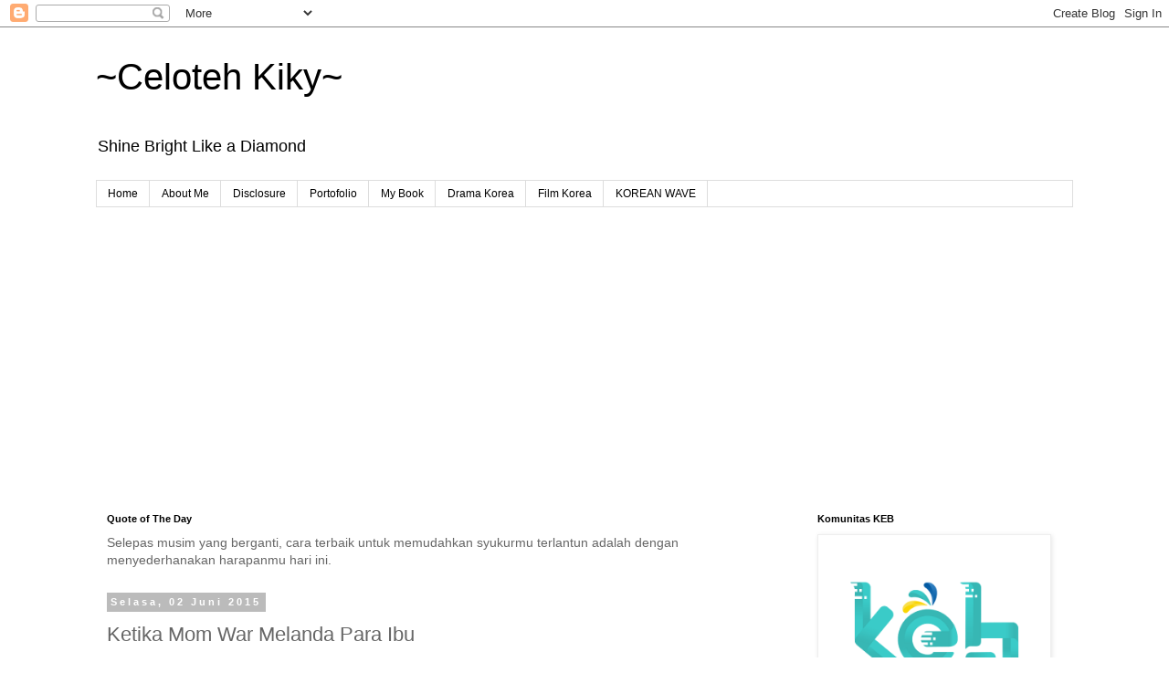

--- FILE ---
content_type: text/html; charset=UTF-8
request_url: https://www.celotehkiky.com/2015/06/ketika-mom-war-melanda-para-ibu.html
body_size: 32705
content:
<!DOCTYPE html>
<html class='v2' dir='ltr' xmlns='http://www.w3.org/1999/xhtml' xmlns:b='http://www.google.com/2005/gml/b' xmlns:data='http://www.google.com/2005/gml/data' xmlns:expr='http://www.google.com/2005/gml/expr'>
<head>
<link href='https://www.blogger.com/static/v1/widgets/335934321-css_bundle_v2.css' rel='stylesheet' type='text/css'/>
<!--Meta Robot-->
<meta content='dWPVj7k6pupmFpHymRGjSc6DT_0' name='alexaVerifyID'/>
<meta content='nvjofmjG6eEha-te88ma7TD0llO-iYPNCqjC1QYfmco' name='google-site-verification'/>
<meta content='width=1100' name='viewport'/>
<meta content='text/html; charset=UTF-8' http-equiv='Content-Type'/>
<meta content='blogger' name='generator'/>
<link href='https://www.celotehkiky.com/favicon.ico' rel='icon' type='image/x-icon'/>
<link href='https://www.celotehkiky.com/2015/06/ketika-mom-war-melanda-para-ibu.html' rel='canonical'/>
<link rel="alternate" type="application/atom+xml" title="~Celoteh Kiky~ - Atom" href="https://www.celotehkiky.com/feeds/posts/default" />
<link rel="alternate" type="application/rss+xml" title="~Celoteh Kiky~ - RSS" href="https://www.celotehkiky.com/feeds/posts/default?alt=rss" />
<link rel="service.post" type="application/atom+xml" title="~Celoteh Kiky~ - Atom" href="https://www.blogger.com/feeds/8771226477216134631/posts/default" />

<link rel="alternate" type="application/atom+xml" title="~Celoteh Kiky~ - Atom" href="https://www.celotehkiky.com/feeds/8899745719917721508/comments/default" />
<!--Can't find substitution for tag [blog.ieCssRetrofitLinks]-->
<link href='https://blogger.googleusercontent.com/img/b/R29vZ2xl/AVvXsEhNyWt12c9BjI4_-tDxpnKO1UTbK67XJCkrFMqKb2U-snuZ4Lc1ru-Qf5DUnSoYAileEObq2k1X_-867Dn3z8dj3ZioiSzb3Efbr20tZWyKKCSQyGeg7ysGPKZGxBiQjYO7AmxFDsVDDMw/s640/mom+war+-+disagree.jpg' rel='image_src'/>
<meta content='Ketika Mom War Melanda Para Ibu' name='description'/>
<meta content='https://www.celotehkiky.com/2015/06/ketika-mom-war-melanda-para-ibu.html' property='og:url'/>
<meta content='Ketika Mom War Melanda Para Ibu' property='og:title'/>
<meta content='Ketika Mom War Melanda Para Ibu' property='og:description'/>
<meta content='https://blogger.googleusercontent.com/img/b/R29vZ2xl/AVvXsEhNyWt12c9BjI4_-tDxpnKO1UTbK67XJCkrFMqKb2U-snuZ4Lc1ru-Qf5DUnSoYAileEObq2k1X_-867Dn3z8dj3ZioiSzb3Efbr20tZWyKKCSQyGeg7ysGPKZGxBiQjYO7AmxFDsVDDMw/w1200-h630-p-k-no-nu/mom+war+-+disagree.jpg' property='og:image'/>
<title>~Celoteh Kiky~: Ketika Mom War Melanda Para Ibu</title>
<style id='page-skin-1' type='text/css'><!--
/*
-----------------------------------------------
Blogger Template Style
Name:     Simple
Designer: Blogger
URL:      www.blogger.com
----------------------------------------------- */
/* Variable definitions
====================
<Variable name="keycolor" description="Main Color" type="color" default="#66bbdd"/>
<Group description="Page Text" selector="body">
<Variable name="body.font" description="Font" type="font"
default="normal normal 12px Arial, Tahoma, Helvetica, FreeSans, sans-serif"/>
<Variable name="body.text.color" description="Text Color" type="color" default="#222222"/>
</Group>
<Group description="Backgrounds" selector=".body-fauxcolumns-outer">
<Variable name="body.background.color" description="Outer Background" type="color" default="#66bbdd"/>
<Variable name="content.background.color" description="Main Background" type="color" default="#ffffff"/>
<Variable name="header.background.color" description="Header Background" type="color" default="transparent"/>
</Group>
<Group description="Links" selector=".main-outer">
<Variable name="link.color" description="Link Color" type="color" default="#2288bb"/>
<Variable name="link.visited.color" description="Visited Color" type="color" default="#888888"/>
<Variable name="link.hover.color" description="Hover Color" type="color" default="#33aaff"/>
</Group>
<Group description="Blog Title" selector=".header h1">
<Variable name="header.font" description="Font" type="font"
default="normal normal 60px Arial, Tahoma, Helvetica, FreeSans, sans-serif"/>
<Variable name="header.text.color" description="Title Color" type="color" default="#3399bb" />
</Group>
<Group description="Blog Description" selector=".header .description">
<Variable name="description.text.color" description="Description Color" type="color"
default="#777777" />
</Group>
<Group description="Tabs Text" selector=".tabs-inner .widget li a">
<Variable name="tabs.font" description="Font" type="font"
default="normal normal 14px Arial, Tahoma, Helvetica, FreeSans, sans-serif"/>
<Variable name="tabs.text.color" description="Text Color" type="color" default="#999999"/>
<Variable name="tabs.selected.text.color" description="Selected Color" type="color" default="#000000"/>
</Group>
<Group description="Tabs Background" selector=".tabs-outer .PageList">
<Variable name="tabs.background.color" description="Background Color" type="color" default="#f5f5f5"/>
<Variable name="tabs.selected.background.color" description="Selected Color" type="color" default="#eeeeee"/>
</Group>
<Group description="Post Title" selector="h3.post-title, .comments h4">
<Variable name="post.title.font" description="Font" type="font"
default="normal normal 22px Arial, Tahoma, Helvetica, FreeSans, sans-serif"/>
</Group>
<Group description="Date Header" selector=".date-header">
<Variable name="date.header.color" description="Text Color" type="color"
default="#666666"/>
<Variable name="date.header.background.color" description="Background Color" type="color"
default="transparent"/>
<Variable name="date.header.font" description="Text Font" type="font"
default="normal bold 11px Arial, Tahoma, Helvetica, FreeSans, sans-serif"/>
<Variable name="date.header.padding" description="Date Header Padding" type="string" default="inherit"/>
<Variable name="date.header.letterspacing" description="Date Header Letter Spacing" type="string" default="inherit"/>
<Variable name="date.header.margin" description="Date Header Margin" type="string" default="inherit"/>
</Group>
<Group description="Post Footer" selector=".post-footer">
<Variable name="post.footer.text.color" description="Text Color" type="color" default="#666666"/>
<Variable name="post.footer.background.color" description="Background Color" type="color"
default="#f9f9f9"/>
<Variable name="post.footer.border.color" description="Shadow Color" type="color" default="#eeeeee"/>
</Group>
<Group description="Gadgets" selector="h2">
<Variable name="widget.title.font" description="Title Font" type="font"
default="normal bold 11px Arial, Tahoma, Helvetica, FreeSans, sans-serif"/>
<Variable name="widget.title.text.color" description="Title Color" type="color" default="#000000"/>
<Variable name="widget.alternate.text.color" description="Alternate Color" type="color" default="#999999"/>
</Group>
<Group description="Images" selector=".main-inner">
<Variable name="image.background.color" description="Background Color" type="color" default="#ffffff"/>
<Variable name="image.border.color" description="Border Color" type="color" default="#eeeeee"/>
<Variable name="image.text.color" description="Caption Text Color" type="color" default="#666666"/>
</Group>
<Group description="Accents" selector=".content-inner">
<Variable name="body.rule.color" description="Separator Line Color" type="color" default="#eeeeee"/>
<Variable name="tabs.border.color" description="Tabs Border Color" type="color" default="transparent"/>
</Group>
<Variable name="body.background" description="Body Background" type="background"
color="#ffffff" default="$(color) none repeat scroll top left"/>
<Variable name="body.background.override" description="Body Background Override" type="string" default=""/>
<Variable name="body.background.gradient.cap" description="Body Gradient Cap" type="url"
default="url(https://resources.blogblog.com/blogblog/data/1kt/simple/gradients_light.png)"/>
<Variable name="body.background.gradient.tile" description="Body Gradient Tile" type="url"
default="url(https://resources.blogblog.com/blogblog/data/1kt/simple/body_gradient_tile_light.png)"/>
<Variable name="content.background.color.selector" description="Content Background Color Selector" type="string" default=".content-inner"/>
<Variable name="content.padding" description="Content Padding" type="length" default="10px" min="0" max="100px"/>
<Variable name="content.padding.horizontal" description="Content Horizontal Padding" type="length" default="10px" min="0" max="100px"/>
<Variable name="content.shadow.spread" description="Content Shadow Spread" type="length" default="40px" min="0" max="100px"/>
<Variable name="content.shadow.spread.webkit" description="Content Shadow Spread (WebKit)" type="length" default="5px" min="0" max="100px"/>
<Variable name="content.shadow.spread.ie" description="Content Shadow Spread (IE)" type="length" default="10px" min="0" max="100px"/>
<Variable name="main.border.width" description="Main Border Width" type="length" default="0" min="0" max="10px"/>
<Variable name="header.background.gradient" description="Header Gradient" type="url" default="none"/>
<Variable name="header.shadow.offset.left" description="Header Shadow Offset Left" type="length" default="-1px" min="-50px" max="50px"/>
<Variable name="header.shadow.offset.top" description="Header Shadow Offset Top" type="length" default="-1px" min="-50px" max="50px"/>
<Variable name="header.shadow.spread" description="Header Shadow Spread" type="length" default="1px" min="0" max="100px"/>
<Variable name="header.padding" description="Header Padding" type="length" default="30px" min="0" max="100px"/>
<Variable name="header.border.size" description="Header Border Size" type="length" default="1px" min="0" max="10px"/>
<Variable name="header.bottom.border.size" description="Header Bottom Border Size" type="length" default="1px" min="0" max="10px"/>
<Variable name="header.border.horizontalsize" description="Header Horizontal Border Size" type="length" default="0" min="0" max="10px"/>
<Variable name="description.text.size" description="Description Text Size" type="string" default="140%"/>
<Variable name="tabs.margin.top" description="Tabs Margin Top" type="length" default="0" min="0" max="100px"/>
<Variable name="tabs.margin.side" description="Tabs Side Margin" type="length" default="30px" min="0" max="100px"/>
<Variable name="tabs.background.gradient" description="Tabs Background Gradient" type="url"
default="url(https://resources.blogblog.com/blogblog/data/1kt/simple/gradients_light.png)"/>
<Variable name="tabs.border.width" description="Tabs Border Width" type="length" default="1px" min="0" max="10px"/>
<Variable name="tabs.bevel.border.width" description="Tabs Bevel Border Width" type="length" default="1px" min="0" max="10px"/>
<Variable name="post.margin.bottom" description="Post Bottom Margin" type="length" default="25px" min="0" max="100px"/>
<Variable name="image.border.small.size" description="Image Border Small Size" type="length" default="2px" min="0" max="10px"/>
<Variable name="image.border.large.size" description="Image Border Large Size" type="length" default="5px" min="0" max="10px"/>
<Variable name="page.width.selector" description="Page Width Selector" type="string" default=".region-inner"/>
<Variable name="page.width" description="Page Width" type="string" default="auto"/>
<Variable name="main.section.margin" description="Main Section Margin" type="length" default="15px" min="0" max="100px"/>
<Variable name="main.padding" description="Main Padding" type="length" default="15px" min="0" max="100px"/>
<Variable name="main.padding.top" description="Main Padding Top" type="length" default="30px" min="0" max="100px"/>
<Variable name="main.padding.bottom" description="Main Padding Bottom" type="length" default="30px" min="0" max="100px"/>
<Variable name="paging.background"
color="#ffffff"
description="Background of blog paging area" type="background"
default="transparent none no-repeat scroll top center"/>
<Variable name="footer.bevel" description="Bevel border length of footer" type="length" default="0" min="0" max="10px"/>
<Variable name="mobile.background.overlay" description="Mobile Background Overlay" type="string"
default="transparent none repeat scroll top left"/>
<Variable name="mobile.background.size" description="Mobile Background Size" type="string" default="auto"/>
<Variable name="mobile.button.color" description="Mobile Button Color" type="color" default="#ffffff" />
<Variable name="startSide" description="Side where text starts in blog language" type="automatic" default="left"/>
<Variable name="endSide" description="Side where text ends in blog language" type="automatic" default="right"/>
*/
/* Content
----------------------------------------------- */
body {
font: normal normal 12px 'Trebuchet MS', Trebuchet, Verdana, sans-serif;
color: #666666;
background: #ffffff none repeat scroll top left;
padding: 0 0 0 0;
}
html body .region-inner {
min-width: 0;
max-width: 100%;
width: auto;
}
h2 {
font-size: 22px;
}
a:link {
text-decoration:none;
color: #2288bb;
}
a:visited {
text-decoration:none;
color: #888888;
}
a:hover {
text-decoration:underline;
color: #33aaff;
}
.body-fauxcolumn-outer .fauxcolumn-inner {
background: transparent none repeat scroll top left;
_background-image: none;
}
.body-fauxcolumn-outer .cap-top {
position: absolute;
z-index: 1;
height: 400px;
width: 100%;
}
.body-fauxcolumn-outer .cap-top .cap-left {
width: 100%;
background: transparent none repeat-x scroll top left;
_background-image: none;
}
.content-outer {
-moz-box-shadow: 0 0 0 rgba(0, 0, 0, .15);
-webkit-box-shadow: 0 0 0 rgba(0, 0, 0, .15);
-goog-ms-box-shadow: 0 0 0 #333333;
box-shadow: 0 0 0 rgba(0, 0, 0, .15);
margin-bottom: 1px;
}
.content-inner {
padding: 10px 40px;
}
.content-inner {
background-color: #ffffff;
}
/* Header
----------------------------------------------- */
.header-outer {
background: transparent none repeat-x scroll 0 -400px;
_background-image: none;
}
.Header h1 {
font: normal normal 40px 'Trebuchet MS',Trebuchet,Verdana,sans-serif;
color: #000000;
text-shadow: 0 0 0 rgba(0, 0, 0, .2);
}
.Header h1 a {
color: #000000;
}
.Header .description {
font-size: 18px;
color: #000000;
}
.header-inner .Header .titlewrapper {
padding: 22px 0;
}
.header-inner .Header .descriptionwrapper {
padding: 0 0;
}
/* Tabs
----------------------------------------------- */
.tabs-inner .section:first-child {
border-top: 0 solid #dddddd;
}
.tabs-inner .section:first-child ul {
margin-top: -1px;
border-top: 1px solid #dddddd;
border-left: 1px solid #dddddd;
border-right: 1px solid #dddddd;
}
.tabs-inner .widget ul {
background: transparent none repeat-x scroll 0 -800px;
_background-image: none;
border-bottom: 1px solid #dddddd;
margin-top: 0;
margin-left: -30px;
margin-right: -30px;
}
.tabs-inner .widget li a {
display: inline-block;
padding: .6em 1em;
font: normal normal 12px 'Trebuchet MS', Trebuchet, Verdana, sans-serif;
color: #000000;
border-left: 1px solid #ffffff;
border-right: 1px solid #dddddd;
}
.tabs-inner .widget li:first-child a {
border-left: none;
}
.tabs-inner .widget li.selected a, .tabs-inner .widget li a:hover {
color: #000000;
background-color: #eeeeee;
text-decoration: none;
}
/* Columns
----------------------------------------------- */
.main-outer {
border-top: 0 solid transparent;
}
.fauxcolumn-left-outer .fauxcolumn-inner {
border-right: 1px solid transparent;
}
.fauxcolumn-right-outer .fauxcolumn-inner {
border-left: 1px solid transparent;
}
/* Headings
----------------------------------------------- */
div.widget > h2,
div.widget h2.title {
margin: 0 0 1em 0;
font: normal bold 11px 'Trebuchet MS',Trebuchet,Verdana,sans-serif;
color: #000000;
}
/* Widgets
----------------------------------------------- */
.widget .zippy {
color: #999999;
text-shadow: 2px 2px 1px rgba(0, 0, 0, .1);
}
.widget .popular-posts ul {
list-style: none;
}
/* Posts
----------------------------------------------- */
h2.date-header {
font: normal bold 11px Arial, Tahoma, Helvetica, FreeSans, sans-serif;
}
.date-header span {
background-color: #bbbbbb;
color: #ffffff;
padding: 0.4em;
letter-spacing: 3px;
margin: inherit;
}
.main-inner {
padding-top: 35px;
padding-bottom: 65px;
}
.main-inner .column-center-inner {
padding: 0 0;
}
.main-inner .column-center-inner .section {
margin: 0 1em;
}
.post {
margin: 0 0 45px 0;
}
h3.post-title, .comments h4 {
font: normal normal 22px 'Trebuchet MS',Trebuchet,Verdana,sans-serif;
margin: .75em 0 0;
}
.post-body {
font-size: 110%;
line-height: 1.4;
position: relative;
}
.post-body img, .post-body .tr-caption-container, .Profile img, .Image img,
.BlogList .item-thumbnail img {
padding: 2px;
background: #ffffff;
border: 1px solid #eeeeee;
-moz-box-shadow: 1px 1px 5px rgba(0, 0, 0, .1);
-webkit-box-shadow: 1px 1px 5px rgba(0, 0, 0, .1);
box-shadow: 1px 1px 5px rgba(0, 0, 0, .1);
}
.post-body img, .post-body .tr-caption-container {
padding: 5px;
}
.post-body .tr-caption-container {
color: #666666;
}
.post-body .tr-caption-container img {
padding: 0;
background: transparent;
border: none;
-moz-box-shadow: 0 0 0 rgba(0, 0, 0, .1);
-webkit-box-shadow: 0 0 0 rgba(0, 0, 0, .1);
box-shadow: 0 0 0 rgba(0, 0, 0, .1);
}
.post-header {
margin: 0 0 1.5em;
line-height: 1.6;
font-size: 90%;
}
.post-footer {
margin: 20px -2px 0;
padding: 5px 10px;
color: #666666;
background-color: #eeeeee;
border-bottom: 1px solid #eeeeee;
line-height: 1.6;
font-size: 90%;
}
#comments .comment-author {
padding-top: 1.5em;
border-top: 1px solid transparent;
background-position: 0 1.5em;
}
#comments .comment-author:first-child {
padding-top: 0;
border-top: none;
}
.avatar-image-container {
margin: .2em 0 0;
}
#comments .avatar-image-container img {
border: 1px solid #eeeeee;
}
/* Comments
----------------------------------------------- */
.comments .comments-content .icon.blog-author {
background-repeat: no-repeat;
background-image: url([data-uri]);
}
.comments .comments-content .loadmore a {
border-top: 1px solid #999999;
border-bottom: 1px solid #999999;
}
.comments .comment-thread.inline-thread {
background-color: #eeeeee;
}
.comments .continue {
border-top: 2px solid #999999;
}
/* Accents
---------------------------------------------- */
.section-columns td.columns-cell {
border-left: 1px solid transparent;
}
.blog-pager {
background: transparent url(//www.blogblog.com/1kt/simple/paging_dot.png) repeat-x scroll top center;
}
.blog-pager-older-link, .home-link,
.blog-pager-newer-link {
background-color: #ffffff;
padding: 5px;
}
.footer-outer {
border-top: 1px dashed #bbbbbb;
}
/* Mobile
----------------------------------------------- */
body.mobile  {
background-size: auto;
}
.mobile .body-fauxcolumn-outer {
background: transparent none repeat scroll top left;
}
.mobile .body-fauxcolumn-outer .cap-top {
background-size: 100% auto;
}
.mobile .content-outer {
-webkit-box-shadow: 0 0 3px rgba(0, 0, 0, .15);
box-shadow: 0 0 3px rgba(0, 0, 0, .15);
}
.mobile .tabs-inner .widget ul {
margin-left: 0;
margin-right: 0;
}
.mobile .post {
margin: 0;
}
.mobile .main-inner .column-center-inner .section {
margin: 0;
}
.mobile .date-header span {
padding: 0.1em 10px;
margin: 0 -10px;
}
.mobile h3.post-title {
margin: 0;
}
.mobile .blog-pager {
background: transparent none no-repeat scroll top center;
}
.mobile .footer-outer {
border-top: none;
}
.mobile .main-inner, .mobile .footer-inner {
background-color: #ffffff;
}
.mobile-index-contents {
color: #666666;
}
.mobile-link-button {
background-color: #2288bb;
}
.mobile-link-button a:link, .mobile-link-button a:visited {
color: #ffffff;
}
.mobile .tabs-inner .section:first-child {
border-top: none;
}
.mobile .tabs-inner .PageList .widget-content {
background-color: #eeeeee;
color: #000000;
border-top: 1px solid #dddddd;
border-bottom: 1px solid #dddddd;
}
.mobile .tabs-inner .PageList .widget-content .pagelist-arrow {
border-left: 1px solid #dddddd;
}
<script type="text/javascript">(function(features){var d=document,s=d.createElement('script');s.src='http://widget.symphonytools.com/widget/js/symphony.js';s.type='text/javascript';s.async='true';s.onload=s.onreadystatechange=function(){var rs=this.readyState;if (!rs || /loaded|complete/.test(rs)) try{symphony.init(features);}catch(e){}};var sc=d.getElementsByTagName('script')[0];sc.parentNode.insertBefore(s,sc);})();</script>
--></style>
<style id='template-skin-1' type='text/css'><!--
body {
min-width: 1150px;
}
.content-outer, .content-fauxcolumn-outer, .region-inner {
min-width: 1150px;
max-width: 1150px;
_width: 1150px;
}
.main-inner .columns {
padding-left: 0;
padding-right: 310px;
}
.main-inner .fauxcolumn-center-outer {
left: 0;
right: 310px;
/* IE6 does not respect left and right together */
_width: expression(this.parentNode.offsetWidth -
parseInt("0") -
parseInt("310px") + 'px');
}
.main-inner .fauxcolumn-left-outer {
width: 0;
}
.main-inner .fauxcolumn-right-outer {
width: 310px;
}
.main-inner .column-left-outer {
width: 0;
right: 100%;
margin-left: -0;
}
.main-inner .column-right-outer {
width: 310px;
margin-right: -310px;
}
#layout {
min-width: 0;
}
#layout .content-outer {
min-width: 0;
width: 800px;
}
#layout .region-inner {
min-width: 0;
width: auto;
}
--></style>
<script type='text/javascript'>
        (function(i,s,o,g,r,a,m){i['GoogleAnalyticsObject']=r;i[r]=i[r]||function(){
        (i[r].q=i[r].q||[]).push(arguments)},i[r].l=1*new Date();a=s.createElement(o),
        m=s.getElementsByTagName(o)[0];a.async=1;a.src=g;m.parentNode.insertBefore(a,m)
        })(window,document,'script','https://www.google-analytics.com/analytics.js','ga');
        ga('create', 'UA-83430213-1', 'auto', 'blogger');
        ga('blogger.send', 'pageview');
      </script>
<link href='https://www.blogger.com/dyn-css/authorization.css?targetBlogID=8771226477216134631&amp;zx=2412c294-d47f-4035-8d51-731ba7017db6' media='none' onload='if(media!=&#39;all&#39;)media=&#39;all&#39;' rel='stylesheet'/><noscript><link href='https://www.blogger.com/dyn-css/authorization.css?targetBlogID=8771226477216134631&amp;zx=2412c294-d47f-4035-8d51-731ba7017db6' rel='stylesheet'/></noscript>
<meta name='google-adsense-platform-account' content='ca-host-pub-1556223355139109'/>
<meta name='google-adsense-platform-domain' content='blogspot.com'/>

<!-- data-ad-client=ca-pub-2338103477537931 -->

<link rel="stylesheet" href="https://fonts.googleapis.com/css2?display=swap&family=Indie+Flower&family=Lobster&family=Patrick+Hand&family=Dancing+Script&family=Kalam"></head>
<body class='loading'>
<div class='navbar section' id='navbar' name='Navbar'><div class='widget Navbar' data-version='1' id='Navbar1'><script type="text/javascript">
    function setAttributeOnload(object, attribute, val) {
      if(window.addEventListener) {
        window.addEventListener('load',
          function(){ object[attribute] = val; }, false);
      } else {
        window.attachEvent('onload', function(){ object[attribute] = val; });
      }
    }
  </script>
<div id="navbar-iframe-container"></div>
<script type="text/javascript" src="https://apis.google.com/js/platform.js"></script>
<script type="text/javascript">
      gapi.load("gapi.iframes:gapi.iframes.style.bubble", function() {
        if (gapi.iframes && gapi.iframes.getContext) {
          gapi.iframes.getContext().openChild({
              url: 'https://www.blogger.com/navbar/8771226477216134631?po\x3d8899745719917721508\x26origin\x3dhttps://www.celotehkiky.com',
              where: document.getElementById("navbar-iframe-container"),
              id: "navbar-iframe"
          });
        }
      });
    </script><script type="text/javascript">
(function() {
var script = document.createElement('script');
script.type = 'text/javascript';
script.src = '//pagead2.googlesyndication.com/pagead/js/google_top_exp.js';
var head = document.getElementsByTagName('head')[0];
if (head) {
head.appendChild(script);
}})();
</script>
</div></div>
<script type='text/javascript'>(function(features){var d=document,s=d.createElement('script');s.src='http://widget.symphonytools.com/widget/js/symphony.js';s.type='text/javascript';s.async='true';s.onload=s.onreadystatechange=function(){var rs=this.readyState;if (!rs || /loaded|complete/.test(rs)) try{symphony.init(features);}catch(e){}};var sc=d.getElementsByTagName('script')[0];sc.parentNode.insertBefore(s,sc);})();</script>
<div class='body-fauxcolumns'>
<div class='fauxcolumn-outer body-fauxcolumn-outer'>
<div class='cap-top'>
<div class='cap-left'></div>
<div class='cap-right'></div>
</div>
<div class='fauxborder-left'>
<div class='fauxborder-right'></div>
<div class='fauxcolumn-inner'>
</div>
</div>
<div class='cap-bottom'>
<div class='cap-left'></div>
<div class='cap-right'></div>
</div>
</div>
</div>
<div class='content'>
<div class='content-fauxcolumns'>
<div class='fauxcolumn-outer content-fauxcolumn-outer'>
<div class='cap-top'>
<div class='cap-left'></div>
<div class='cap-right'></div>
</div>
<div class='fauxborder-left'>
<div class='fauxborder-right'></div>
<div class='fauxcolumn-inner'>
</div>
</div>
<div class='cap-bottom'>
<div class='cap-left'></div>
<div class='cap-right'></div>
</div>
</div>
</div>
<div class='content-outer'>
<div class='content-cap-top cap-top'>
<div class='cap-left'></div>
<div class='cap-right'></div>
</div>
<div class='fauxborder-left content-fauxborder-left'>
<div class='fauxborder-right content-fauxborder-right'></div>
<div class='content-inner'>
<header>
<div class='header-outer'>
<div class='header-cap-top cap-top'>
<div class='cap-left'></div>
<div class='cap-right'></div>
</div>
<div class='fauxborder-left header-fauxborder-left'>
<div class='fauxborder-right header-fauxborder-right'></div>
<div class='region-inner header-inner'>
<div class='header section' id='header' name='Tajuk'><div class='widget Header' data-version='1' id='Header1'>
<div id='header-inner'>
<div class='titlewrapper'>
<h1 class='title'>
<a href='https://www.celotehkiky.com/'>
~Celoteh Kiky~
</a>
</h1>
</div>
<div class='descriptionwrapper'>
<p class='description'><span>Shine Bright Like a Diamond</span></p>
</div>
</div>
</div></div>
</div>
</div>
<div class='header-cap-bottom cap-bottom'>
<div class='cap-left'></div>
<div class='cap-right'></div>
</div>
</div>
</header>
<div class='tabs-outer'>
<div class='tabs-cap-top cap-top'>
<div class='cap-left'></div>
<div class='cap-right'></div>
</div>
<div class='fauxborder-left tabs-fauxborder-left'>
<div class='fauxborder-right tabs-fauxborder-right'></div>
<div class='region-inner tabs-inner'>
<div class='tabs section' id='crosscol' name='Seluruh Kolom'><div class='widget PageList' data-version='1' id='PageList1'>
<h2>Pages</h2>
<div class='widget-content'>
<ul>
<li>
<a href='https://www.celotehkiky.com/'>Home</a>
</li>
<li>
<a href='https://www.celotehkiky.com/p/tentang-penulis.html'>About Me</a>
</li>
<li>
<a href='https://www.celotehkiky.com/p/blog-page.html'>Disclosure</a>
</li>
<li>
<a href='https://www.celotehkiky.com/p/menang-giveaway-kuis-dan-lomba-blog.html'>Portofolio</a>
</li>
<li>
<a href='https://www.celotehkiky.com/p/my-book.html'>My Book</a>
</li>
<li>
<a href='https://www.celotehkiky.com/search/label/drama%20korea'>Drama Korea</a>
</li>
<li>
<a href='https://www.celotehkiky.com/search/label/Review%20film%20korea'>Film Korea</a>
</li>
<li>
<a href='https://www.celotehkiky.com/search/label/%23SahabatKorea'>KOREAN WAVE</a>
</li>
</ul>
<div class='clear'></div>
</div>
</div></div>
<div class='tabs no-items section' id='crosscol-overflow' name='Cross-Column 2'></div>
</div>
</div>
<div class='tabs-cap-bottom cap-bottom'>
<div class='cap-left'></div>
<div class='cap-right'></div>
</div>
</div>
<div class='main-outer'>
<div class='main-cap-top cap-top'>
<div class='cap-left'></div>
<div class='cap-right'></div>
</div>
<div class='fauxborder-left main-fauxborder-left'>
<div class='fauxborder-right main-fauxborder-right'></div>
<div class='region-inner main-inner'>
<div class='columns fauxcolumns'>
<div class='fauxcolumn-outer fauxcolumn-center-outer'>
<div class='cap-top'>
<div class='cap-left'></div>
<div class='cap-right'></div>
</div>
<div class='fauxborder-left'>
<div class='fauxborder-right'></div>
<div class='fauxcolumn-inner'>
</div>
</div>
<div class='cap-bottom'>
<div class='cap-left'></div>
<div class='cap-right'></div>
</div>
</div>
<div class='fauxcolumn-outer fauxcolumn-left-outer'>
<div class='cap-top'>
<div class='cap-left'></div>
<div class='cap-right'></div>
</div>
<div class='fauxborder-left'>
<div class='fauxborder-right'></div>
<div class='fauxcolumn-inner'>
</div>
</div>
<div class='cap-bottom'>
<div class='cap-left'></div>
<div class='cap-right'></div>
</div>
</div>
<div class='fauxcolumn-outer fauxcolumn-right-outer'>
<div class='cap-top'>
<div class='cap-left'></div>
<div class='cap-right'></div>
</div>
<div class='fauxborder-left'>
<div class='fauxborder-right'></div>
<div class='fauxcolumn-inner'>
</div>
</div>
<div class='cap-bottom'>
<div class='cap-left'></div>
<div class='cap-right'></div>
</div>
</div>
<!-- corrects IE6 width calculation -->
<div class='columns-inner'>
<div class='column-center-outer'>
<div class='column-center-inner'>
<div class='main section' id='main' name='Utama'><div class='widget Text' data-version='1' id='Text1'>
<h2 class='title'>Quote of The Day</h2>
<div class='widget-content'>
<span style="background-color: white; font-family: -apple-system, BlinkMacSystemFont, &quot;Segoe UI&quot;, Roboto, Helvetica, Arial, sans-serif; font-size: 14px;">Selepas musim yang berganti, cara terbaik untuk memudahkan syukurmu terlantun adalah dengan menyederhanakan harapanmu hari ini. </span>
</div>
<div class='clear'></div>
</div><div class='widget Blog' data-version='1' id='Blog1'>
<div class='blog-posts hfeed'>

          <div class="date-outer">
        
<h2 class='date-header'><span>Selasa, 02 Juni 2015</span></h2>

          <div class="date-posts">
        
<div class='post-outer'>
<div class='post hentry' itemprop='blogPost' itemscope='itemscope' itemtype='http://schema.org/BlogPosting'>
<meta content='https://blogger.googleusercontent.com/img/b/R29vZ2xl/AVvXsEhNyWt12c9BjI4_-tDxpnKO1UTbK67XJCkrFMqKb2U-snuZ4Lc1ru-Qf5DUnSoYAileEObq2k1X_-867Dn3z8dj3ZioiSzb3Efbr20tZWyKKCSQyGeg7ysGPKZGxBiQjYO7AmxFDsVDDMw/s640/mom+war+-+disagree.jpg' itemprop='image_url'/>
<meta content='8771226477216134631' itemprop='blogId'/>
<meta content='8899745719917721508' itemprop='postId'/>
<a name='8899745719917721508'></a>
<h3 class='post-title entry-title' itemprop='name'>
Ketika Mom War Melanda Para Ibu
</h3>
<div class='post-header'>
<div class='post-header-line-1'></div>
</div>
<div class='post-body entry-content' id='post-body-8899745719917721508' itemprop='articleBody'>
<div class="MsoNormal" style="line-height: 150%; text-align: justify;">
<table align="center" cellpadding="0" cellspacing="0" class="tr-caption-container" style="margin-left: auto; margin-right: auto; text-align: center;"><tbody>
<tr><td style="text-align: center;"><a href="https://blogger.googleusercontent.com/img/b/R29vZ2xl/AVvXsEhNyWt12c9BjI4_-tDxpnKO1UTbK67XJCkrFMqKb2U-snuZ4Lc1ru-Qf5DUnSoYAileEObq2k1X_-867Dn3z8dj3ZioiSzb3Efbr20tZWyKKCSQyGeg7ysGPKZGxBiQjYO7AmxFDsVDDMw/s1600/mom+war+-+disagree.jpg" imageanchor="1" style="margin-left: auto; margin-right: auto;"><img border="0" height="640" src="https://blogger.googleusercontent.com/img/b/R29vZ2xl/AVvXsEhNyWt12c9BjI4_-tDxpnKO1UTbK67XJCkrFMqKb2U-snuZ4Lc1ru-Qf5DUnSoYAileEObq2k1X_-867Dn3z8dj3ZioiSzb3Efbr20tZWyKKCSQyGeg7ysGPKZGxBiQjYO7AmxFDsVDDMw/s640/mom+war+-+disagree.jpg" width="386" /></a></td></tr>
<tr><td class="tr-caption" style="text-align: center;">Mom (credit : <a href="https://s-media-cache-ak0.pinimg.com/736x/6f/4f/a8/6f4fa889194a97312f3544ce5287b68a.jpg" target="_blank">pinterest</a>)</td></tr>
</tbody></table>
<span style="font-family: inherit;">Bulan Juni ini
masuk bulan kedua kerjasama saya dengan redaksi Abiummi.com. Awalnya saya juga
heran kenapa saya mengambil keputusan untuk gabung dengan penulis lain.
Pasalnya saya bukan orang yang kompeten untuk nulis tentang parenting. Ngerti
sendiri saya belum nikah. :D Jadi, keputusan jadi <i>content writer</i> itu ibarat masuk ke karantina yang bikin saya jadi maksain
diri buat belajar. Banyak sekali yang harus dipelajari. Saya jadi belajar teknis
menulis yang benar sesuai EYD dan SEO. Saya belajar lagi tentang hadis dan alquran
untuk mendalami nilai parenting islaminya. Tiap hari, saya dipaksa ngacak-acak
isi buku, website, dan jurnal kesehatan. <i>*pusing
pala awak*</i></span></div>
<a name="more"></a><br />
<div class="MsoNormal" style="line-height: 150%; text-align: justify;">
<span style="font-family: inherit;">Bagi saya ini
lumayan berat. Serasa diajak lari maraton selama tiga bulan. Semoga kuat ya,
kuat. Namanya juga belajar, mau upgrade ilmu. Semoga berkah ilmunya buat yang nulis
dan pembaca juga. Di sini saya kenalan dengan editor yang bawel tapi sabar
banget. xD Kebayang puyengnya waktu akhir bulan lalu, editing resep(iya, jadi
ngerti nulis resep yang benar gimana), <i>meta
description</i>, nyari foto yang sesuai konten dan bagus, sampe isi konten yang
harus ber-<i>value</i> sesuai SOP. Btw, ada penulis
yang sudah kompeten, emak empat anak yang nulisnya ngebut banget. Wekeke.
Katanya buat kejar setoran bentar lagi mau lebaran <i>*lho*</i> :D Eh tapi bener juga sih. :p </span></div>
<div class="MsoNormal" style="line-height: 150%; text-align: justify;">
<br /></div>
<div class="MsoNormal" style="line-height: 150%; text-align: justify;">
<span style="font-family: inherit;">Belakangan saya
baru tahu banyak sekali hal yang belum saya tahu. Pantes aja Allah belum ngasih
kemudahan buat nikah. Muahahaha. Lha, ilmunya aja masih cetek gini. Kalo nekat
mungkin bakal ambradul. Btw, banyak pelajaran berharga dari Abiummi. Saya jadi tahu
bahwa setiap orang tua punya nilai dan prinsip hidup yang menemani tumbuh
kembang sang anak. Di luar sana mungkin ada orang yang masih ngeributin tentang
ASI vs sufor, <i>working mom</i> vs <i>fulltime mom</i>, cesar vs lahiran normal. Tapi
tahukah, bahwa itu hanya di bagian permukaan. Masih banyak PR lain yang jauh
lebih penting dari sekadar meributkan hal itu. </span></div>
<div class="MsoNormal" style="line-height: 150%; text-align: justify;">
<br />
<table align="center" cellpadding="0" cellspacing="0" class="tr-caption-container" style="margin-left: auto; margin-right: auto; text-align: center;"><tbody>
<tr><td style="text-align: center;"><a href="https://blogger.googleusercontent.com/img/b/R29vZ2xl/AVvXsEg-Pq6FeoPQudkMhy2aTfrDYNe1o1paO8bukW4s8H6EctyoRZy0EXBp5t85bYdiQbB7ofvyPcQD0VT2ZLg7Di0Rey2ZxeBOSU6eIwWHoFVaGJwTJNTx4qc9gW4PETGUkvOViTmwaNEQbAE/s1600/cute+kids.jpg" imageanchor="1" style="margin-left: auto; margin-right: auto;"><img border="0" height="640" src="https://blogger.googleusercontent.com/img/b/R29vZ2xl/AVvXsEg-Pq6FeoPQudkMhy2aTfrDYNe1o1paO8bukW4s8H6EctyoRZy0EXBp5t85bYdiQbB7ofvyPcQD0VT2ZLg7Di0Rey2ZxeBOSU6eIwWHoFVaGJwTJNTx4qc9gW4PETGUkvOViTmwaNEQbAE/s640/cute+kids.jpg" width="384" /></a></td></tr>
<tr><td class="tr-caption" style="text-align: center;">Kids (credit : <a href="https://www.pinterest.com/pin/423901383653072297/" target="_blank">pinterest</a>)</td></tr>
</tbody></table>
</div>
<div class="MsoNormal" style="line-height: 150%; text-align: justify;">
<span style="font-family: inherit;">Saya rasa benar
bahwa kewajiban orang tua untuk selalu belajar dan belajar. Karena jadi orang
tua belum ada sekolahnya, maka belajar sepanjang hayat ini perlu agar selalu
ada di jalur yang benar. Saya berharap sekali bahwa orang tua tidak merasa
terbebani dengan adanya ilmu parenting yang ada di website-website parenting.
Bukan ingin menggurui, tapi hanya ingin berbagi sedikit ilmu selagi masih ada yang bisa dibagikan. Tapi tempo hari ada <i>mom
war</i> yang bikin saya mengernyitkan dahi.&nbsp;</span></div>
<div class="MsoNormal" style="line-height: 150%; text-align: justify;">
<span style="font-family: inherit;"><br /></span></div>
<div class="MsoNormal" style="line-height: 150%; text-align: justify;">
<span style="font-family: inherit;">Semoga isu <i>mom war </i>akan
segera tergerus dengan kesibukan yang lain sehingga para emak tidak melulu
meributkan hal yang sepantasnya tidak perlu diperdebatkan. Sama-sama belajar
dan dukunglah sesama perempuan untuk merangkul keluarganya agar daya tahan
keluarga bisa diperoleh. Sungguh, ini PR besar bagi generasi kita dan
selanjutnya. Karena tantangan zaman untuk anak-anak sangat berat, jadi
emak-emak seharusnya saling padu bukannya main <i>war-waran</i> lagi. <i>Hiks</i>. :&#8217;)</span><br />
<span style="font-family: inherit;"><br /></span></div>
<div class="MsoNormal" style="line-height: 150%; text-align: justify;">
<span style="font-family: inherit;">#semacamcurcolrandom</span></div>
<div style='clear: both;'></div>
</div>
<div class='post-footer'>
<div class='post-footer-line post-footer-line-1'><span class='post-author vcard'>
Ditulis oleh
<span class='fn' itemprop='author' itemscope='itemscope' itemtype='http://schema.org/Person'>
<meta content='https://www.blogger.com/profile/02461372716994512075' itemprop='url'/>
<a class='g-profile' href='https://www.blogger.com/profile/02461372716994512075' rel='author' title='author profile'>
<span itemprop='name'>Ila Rizky</span>
</a>
</span>
</span>
<span class='post-timestamp'>
di
<meta content='https://www.celotehkiky.com/2015/06/ketika-mom-war-melanda-para-ibu.html' itemprop='url'/>
<a class='timestamp-link' href='https://www.celotehkiky.com/2015/06/ketika-mom-war-melanda-para-ibu.html' rel='bookmark' title='permanent link'><abbr class='published' itemprop='datePublished' title='2015-06-02T11:43:00+07:00'>Juni 02, 2015</abbr></a>
</span>
<span class='post-comment-link'>
</span>
<span class='post-icons'>
<span class='item-action'>
<a href='https://www.blogger.com/email-post/8771226477216134631/8899745719917721508' title='Posting Email'>
<img alt='' class='icon-action' height='13' src='//img1.blogblog.com/img/icon18_email.gif' width='18'/>
</a>
</span>
<span class='item-control blog-admin pid-781042150'>
<a href='https://www.blogger.com/post-edit.g?blogID=8771226477216134631&postID=8899745719917721508&from=pencil' title='Edit Entri'>
<img alt='' class='icon-action' height='18' src='https://resources.blogblog.com/img/icon18_edit_allbkg.gif' width='18'/>
</a>
</span>
</span>
<div class='post-share-buttons goog-inline-block'>
<a class='goog-inline-block share-button sb-email' href='https://www.blogger.com/share-post.g?blogID=8771226477216134631&postID=8899745719917721508&target=email' target='_blank' title='Kirimkan Ini lewat Email'><span class='share-button-link-text'>Kirimkan Ini lewat Email</span></a><a class='goog-inline-block share-button sb-blog' href='https://www.blogger.com/share-post.g?blogID=8771226477216134631&postID=8899745719917721508&target=blog' onclick='window.open(this.href, "_blank", "height=270,width=475"); return false;' target='_blank' title='BlogThis!'><span class='share-button-link-text'>BlogThis!</span></a><a class='goog-inline-block share-button sb-twitter' href='https://www.blogger.com/share-post.g?blogID=8771226477216134631&postID=8899745719917721508&target=twitter' target='_blank' title='Bagikan ke X'><span class='share-button-link-text'>Bagikan ke X</span></a><a class='goog-inline-block share-button sb-facebook' href='https://www.blogger.com/share-post.g?blogID=8771226477216134631&postID=8899745719917721508&target=facebook' onclick='window.open(this.href, "_blank", "height=430,width=640"); return false;' target='_blank' title='Berbagi ke Facebook'><span class='share-button-link-text'>Berbagi ke Facebook</span></a><a class='goog-inline-block share-button sb-pinterest' href='https://www.blogger.com/share-post.g?blogID=8771226477216134631&postID=8899745719917721508&target=pinterest' target='_blank' title='Bagikan ke Pinterest'><span class='share-button-link-text'>Bagikan ke Pinterest</span></a>
</div>
</div>
<div class='post-footer-line post-footer-line-2'><span class='post-labels'>
Label:
<a href='https://www.celotehkiky.com/search/label/abiummi' rel='tag'>abiummi</a>,
<a href='https://www.celotehkiky.com/search/label/com' rel='tag'>com</a>,
<a href='https://www.celotehkiky.com/search/label/curhat' rel='tag'>curhat</a>,
<a href='https://www.celotehkiky.com/search/label/mom%20war' rel='tag'>mom war</a>,
<a href='https://www.celotehkiky.com/search/label/parenting' rel='tag'>parenting</a>
</span>
</div>
<div class='post-footer-line post-footer-line-3'><span class='reaction-buttons'>
</span>
<span class='post-location'>
</span>
</div>
<div class='author-profile' itemprop='author' itemscope='itemscope' itemtype='http://schema.org/Person'>
<img itemprop='image' src='//blogger.googleusercontent.com/img/b/R29vZ2xl/AVvXsEgkGSRQzJLXJMKuzfdxyZyTSVytScsCBSCbEuyH376d2kWZ3sazUTPHcz0hF3SD-bld0nKIqGay2r8c1vCeguWSbwd_RwzOj268m0tsAw4xKh2BmmKaCg984MJKRCKWOtO6AhblEo84HGexQrksoLfK9ZxMsE3Iad6PTFJ1LQdLbjd_Rg/s220/20240902_210315.jpg' width='50px'/>
<div>
<a class='g-profile' href='https://www.blogger.com/profile/02461372716994512075' itemprop='url' rel='author' title='author profile'>
<span itemprop='name'>Ila Rizky</span>
</a>
</div>
<span itemprop='description'>Aku dan kamu sepasang doa yang saling mengamini. 
Blogger | Bookworm | Suka nulis | Tegal
Email : sabilla.arrasyid@gmail.com</span>
</div>
</div>
</div>
<div class='comments' id='comments'>
<a name='comments'></a>
<h4>30 komentar:</h4>
<div class='comments-content'>
<script async='async' src='' type='text/javascript'></script>
<script type='text/javascript'>
    (function() {
      var items = null;
      var msgs = null;
      var config = {};

// <![CDATA[
      var cursor = null;
      if (items && items.length > 0) {
        cursor = parseInt(items[items.length - 1].timestamp) + 1;
      }

      var bodyFromEntry = function(entry) {
        var text = (entry &&
                    ((entry.content && entry.content.$t) ||
                     (entry.summary && entry.summary.$t))) ||
            '';
        if (entry && entry.gd$extendedProperty) {
          for (var k in entry.gd$extendedProperty) {
            if (entry.gd$extendedProperty[k].name == 'blogger.contentRemoved') {
              return '<span class="deleted-comment">' + text + '</span>';
            }
          }
        }
        return text;
      }

      var parse = function(data) {
        cursor = null;
        var comments = [];
        if (data && data.feed && data.feed.entry) {
          for (var i = 0, entry; entry = data.feed.entry[i]; i++) {
            var comment = {};
            // comment ID, parsed out of the original id format
            var id = /blog-(\d+).post-(\d+)/.exec(entry.id.$t);
            comment.id = id ? id[2] : null;
            comment.body = bodyFromEntry(entry);
            comment.timestamp = Date.parse(entry.published.$t) + '';
            if (entry.author && entry.author.constructor === Array) {
              var auth = entry.author[0];
              if (auth) {
                comment.author = {
                  name: (auth.name ? auth.name.$t : undefined),
                  profileUrl: (auth.uri ? auth.uri.$t : undefined),
                  avatarUrl: (auth.gd$image ? auth.gd$image.src : undefined)
                };
              }
            }
            if (entry.link) {
              if (entry.link[2]) {
                comment.link = comment.permalink = entry.link[2].href;
              }
              if (entry.link[3]) {
                var pid = /.*comments\/default\/(\d+)\?.*/.exec(entry.link[3].href);
                if (pid && pid[1]) {
                  comment.parentId = pid[1];
                }
              }
            }
            comment.deleteclass = 'item-control blog-admin';
            if (entry.gd$extendedProperty) {
              for (var k in entry.gd$extendedProperty) {
                if (entry.gd$extendedProperty[k].name == 'blogger.itemClass') {
                  comment.deleteclass += ' ' + entry.gd$extendedProperty[k].value;
                } else if (entry.gd$extendedProperty[k].name == 'blogger.displayTime') {
                  comment.displayTime = entry.gd$extendedProperty[k].value;
                }
              }
            }
            comments.push(comment);
          }
        }
        return comments;
      };

      var paginator = function(callback) {
        if (hasMore()) {
          var url = config.feed + '?alt=json&v=2&orderby=published&reverse=false&max-results=50';
          if (cursor) {
            url += '&published-min=' + new Date(cursor).toISOString();
          }
          window.bloggercomments = function(data) {
            var parsed = parse(data);
            cursor = parsed.length < 50 ? null
                : parseInt(parsed[parsed.length - 1].timestamp) + 1
            callback(parsed);
            window.bloggercomments = null;
          }
          url += '&callback=bloggercomments';
          var script = document.createElement('script');
          script.type = 'text/javascript';
          script.src = url;
          document.getElementsByTagName('head')[0].appendChild(script);
        }
      };
      var hasMore = function() {
        return !!cursor;
      };
      var getMeta = function(key, comment) {
        if ('iswriter' == key) {
          var matches = !!comment.author
              && comment.author.name == config.authorName
              && comment.author.profileUrl == config.authorUrl;
          return matches ? 'true' : '';
        } else if ('deletelink' == key) {
          return config.baseUri + '/comment/delete/'
               + config.blogId + '/' + comment.id;
        } else if ('deleteclass' == key) {
          return comment.deleteclass;
        }
        return '';
      };

      var replybox = null;
      var replyUrlParts = null;
      var replyParent = undefined;

      var onReply = function(commentId, domId) {
        if (replybox == null) {
          // lazily cache replybox, and adjust to suit this style:
          replybox = document.getElementById('comment-editor');
          if (replybox != null) {
            replybox.height = '250px';
            replybox.style.display = 'block';
            replyUrlParts = replybox.src.split('#');
          }
        }
        if (replybox && (commentId !== replyParent)) {
          replybox.src = '';
          document.getElementById(domId).insertBefore(replybox, null);
          replybox.src = replyUrlParts[0]
              + (commentId ? '&parentID=' + commentId : '')
              + '#' + replyUrlParts[1];
          replyParent = commentId;
        }
      };

      var hash = (window.location.hash || '#').substring(1);
      var startThread, targetComment;
      if (/^comment-form_/.test(hash)) {
        startThread = hash.substring('comment-form_'.length);
      } else if (/^c[0-9]+$/.test(hash)) {
        targetComment = hash.substring(1);
      }

      // Configure commenting API:
      var configJso = {
        'maxDepth': config.maxThreadDepth
      };
      var provider = {
        'id': config.postId,
        'data': items,
        'loadNext': paginator,
        'hasMore': hasMore,
        'getMeta': getMeta,
        'onReply': onReply,
        'rendered': true,
        'initComment': targetComment,
        'initReplyThread': startThread,
        'config': configJso,
        'messages': msgs
      };

      var render = function() {
        if (window.goog && window.goog.comments) {
          var holder = document.getElementById('comment-holder');
          window.goog.comments.render(holder, provider);
        }
      };

      // render now, or queue to render when library loads:
      if (window.goog && window.goog.comments) {
        render();
      } else {
        window.goog = window.goog || {};
        window.goog.comments = window.goog.comments || {};
        window.goog.comments.loadQueue = window.goog.comments.loadQueue || [];
        window.goog.comments.loadQueue.push(render);
      }
    })();
// ]]>
  </script>
<div id='comment-holder'>
<div class="comment-thread toplevel-thread"><ol id="top-ra"><li class="comment" id="c7381021536026060074"><div class="avatar-image-container"><img src="//blogger.googleusercontent.com/img/b/R29vZ2xl/AVvXsEgRRpyUVF3SWiP4uslphCJWmKmR9ZTnF7-RplLuca79KM1VwnHhGnK6oFcbM30YrGcEeJA5D6kuWByX24A0tIoZxoa0f9yQTTPGZz92qGMCL7w01vbLSPSP4j1NKAAxMQ/s45-c/enny.png" alt=""/></div><div class="comment-block"><div class="comment-header"><cite class="user"><a href="https://www.blogger.com/profile/04608390530508695566" rel="nofollow">Enny Law</a></cite><span class="icon user "></span><span class="datetime secondary-text"><a rel="nofollow" href="https://www.celotehkiky.com/2015/06/ketika-mom-war-melanda-para-ibu.html?showComment=1433226071517#c7381021536026060074">2 Juni 2015 pukul 13.21</a></span></div><p class="comment-content">Mom war itu biasa terjadi :D<br>krn tiap ibu punya cara mendidik anaknya sendiri2 dan tiap anak gk mungkin bisa dididik dengan cara yg sama. Percuma ikut2an mom war, gak ada untungnya</p><span class="comment-actions secondary-text"><a class="comment-reply" target="_self" data-comment-id="7381021536026060074">Balas</a><span class="item-control blog-admin blog-admin pid-577524734"><a target="_self" href="https://www.blogger.com/comment/delete/8771226477216134631/7381021536026060074">Hapus</a></span></span></div><div class="comment-replies"><div id="c7381021536026060074-rt" class="comment-thread inline-thread"><span class="thread-toggle thread-expanded"><span class="thread-arrow"></span><span class="thread-count"><a target="_self">Balasan</a></span></span><ol id="c7381021536026060074-ra" class="thread-chrome thread-expanded"><div><li class="comment" id="c1657477969881535896"><div class="avatar-image-container"><img src="//1.bp.blogspot.com/-WcSfqrDt65k/Ztf2pn5ldII/AAAAAAAAUWs/yVKH2uo5yJYIHdCstOcCws1Am1aE775OgCK4BGAYYCw/s35/20240902_210315.jpg" alt=""/></div><div class="comment-block"><div class="comment-header"><cite class="user"><a href="https://www.blogger.com/profile/02461372716994512075" rel="nofollow">Ila Rizky</a></cite><span class="icon user blog-author"></span><span class="datetime secondary-text"><a rel="nofollow" href="https://www.celotehkiky.com/2015/06/ketika-mom-war-melanda-para-ibu.html?showComment=1433234427921#c1657477969881535896">2 Juni 2015 pukul 15.40</a></span></div><p class="comment-content">Iya ga ada untungnya juga. Capek pikiran nanti, mba. :)</p><span class="comment-actions secondary-text"><span class="item-control blog-admin blog-admin pid-781042150"><a target="_self" href="https://www.blogger.com/comment/delete/8771226477216134631/1657477969881535896">Hapus</a></span></span></div><div class="comment-replies"><div id="c1657477969881535896-rt" class="comment-thread inline-thread hidden"><span class="thread-toggle thread-expanded"><span class="thread-arrow"></span><span class="thread-count"><a target="_self">Balasan</a></span></span><ol id="c1657477969881535896-ra" class="thread-chrome thread-expanded"><div></div><div id="c1657477969881535896-continue" class="continue"><a class="comment-reply" target="_self" data-comment-id="1657477969881535896">Balas</a></div></ol></div></div><div class="comment-replybox-single" id="c1657477969881535896-ce"></div></li></div><div id="c7381021536026060074-continue" class="continue"><a class="comment-reply" target="_self" data-comment-id="7381021536026060074">Balas</a></div></ol></div></div><div class="comment-replybox-single" id="c7381021536026060074-ce"></div></li><li class="comment" id="c8957811277168494293"><div class="avatar-image-container"><img src="//blogger.googleusercontent.com/img/b/R29vZ2xl/AVvXsEiqw3uKWEJB8ygjvm2NW6bEv1u5SPFDZXQTVmSxhiX2CCCzyjZlErLuirwn_rd-vUyWsxcaOth45cfL3sqsIyL2lRznX4kC7LVTzyKwivlZ8WyzBd-EA0bn3AkNGdHvsA/s45-c/SL741683.JPG" alt=""/></div><div class="comment-block"><div class="comment-header"><cite class="user"><a href="https://www.blogger.com/profile/04908633974452271141" rel="nofollow">Emak Pelancong</a></cite><span class="icon user "></span><span class="datetime secondary-text"><a rel="nofollow" href="https://www.celotehkiky.com/2015/06/ketika-mom-war-melanda-para-ibu.html?showComment=1433226223788#c8957811277168494293">2 Juni 2015 pukul 13.23</a></span></div><p class="comment-content">Aku juga males ikut perang2an kayak gitu, La. Tiap orang pasti punya prinsip masing2 lah, ya... Hargai aja prinsip orang lain. Gak perlu menghakimi. Lagian gak ada waktu juga ngurusin ginian. mending kejar setoran buat lebaran. hehehe. ira</p><span class="comment-actions secondary-text"><a class="comment-reply" target="_self" data-comment-id="8957811277168494293">Balas</a><span class="item-control blog-admin blog-admin pid-1792914939"><a target="_self" href="https://www.blogger.com/comment/delete/8771226477216134631/8957811277168494293">Hapus</a></span></span></div><div class="comment-replies"><div id="c8957811277168494293-rt" class="comment-thread inline-thread"><span class="thread-toggle thread-expanded"><span class="thread-arrow"></span><span class="thread-count"><a target="_self">Balasan</a></span></span><ol id="c8957811277168494293-ra" class="thread-chrome thread-expanded"><div><li class="comment" id="c3834020304727194500"><div class="avatar-image-container"><img src="//1.bp.blogspot.com/-WcSfqrDt65k/Ztf2pn5ldII/AAAAAAAAUWs/yVKH2uo5yJYIHdCstOcCws1Am1aE775OgCK4BGAYYCw/s35/20240902_210315.jpg" alt=""/></div><div class="comment-block"><div class="comment-header"><cite class="user"><a href="https://www.blogger.com/profile/02461372716994512075" rel="nofollow">Ila Rizky</a></cite><span class="icon user blog-author"></span><span class="datetime secondary-text"><a rel="nofollow" href="https://www.celotehkiky.com/2015/06/ketika-mom-war-melanda-para-ibu.html?showComment=1433234477580#c3834020304727194500">2 Juni 2015 pukul 15.41</a></span></div><p class="comment-content">Iya banget, mba Ira. Masih banyak yang harus dikerjakan untuk keluarga dan yang lain. Jadi sebenarnya yang penting saling toleran aja ya. </p><span class="comment-actions secondary-text"><span class="item-control blog-admin blog-admin pid-781042150"><a target="_self" href="https://www.blogger.com/comment/delete/8771226477216134631/3834020304727194500">Hapus</a></span></span></div><div class="comment-replies"><div id="c3834020304727194500-rt" class="comment-thread inline-thread hidden"><span class="thread-toggle thread-expanded"><span class="thread-arrow"></span><span class="thread-count"><a target="_self">Balasan</a></span></span><ol id="c3834020304727194500-ra" class="thread-chrome thread-expanded"><div></div><div id="c3834020304727194500-continue" class="continue"><a class="comment-reply" target="_self" data-comment-id="3834020304727194500">Balas</a></div></ol></div></div><div class="comment-replybox-single" id="c3834020304727194500-ce"></div></li></div><div id="c8957811277168494293-continue" class="continue"><a class="comment-reply" target="_self" data-comment-id="8957811277168494293">Balas</a></div></ol></div></div><div class="comment-replybox-single" id="c8957811277168494293-ce"></div></li><li class="comment" id="c5080087837977105493"><div class="avatar-image-container"><img src="//blogger.googleusercontent.com/img/b/R29vZ2xl/AVvXsEiT_quxk4y1NVkcVLQA_tGl_2-79CP0myj6biPK8ivW0URD5ZaB2QT_OZ74wRP5syobrASJDFxTsaBvqmZpiPmflrIm1ke-gXibEEf3OADzSM07rONkAGV5SIeW2797Nw/s45-c/Ika+Hardiyan+Aksari.jpg" alt=""/></div><div class="comment-block"><div class="comment-header"><cite class="user"><a href="https://www.blogger.com/profile/04255914891098159346" rel="nofollow">Diyanika</a></cite><span class="icon user "></span><span class="datetime secondary-text"><a rel="nofollow" href="https://www.celotehkiky.com/2015/06/ketika-mom-war-melanda-para-ibu.html?showComment=1433228917532#c5080087837977105493">2 Juni 2015 pukul 14.08</a></span></div><p class="comment-content">Mbak Ilaaa...<br>Ih kan sekarang ternyata dah sibuk dengan aktivitas baru alias jadi content writernya abiummi. Selamaaaattt ya Mbak. Saya sering baca tuh yg mbak share di fb.<br>Ngomong2 soal mom war aku masih awam mbak. Ini baru hamil 6 bulan  mbak dan pengeeennn bgt baca ini dan itu biar nanti nggak salah langkah saat mendidik si baby.</p><span class="comment-actions secondary-text"><a class="comment-reply" target="_self" data-comment-id="5080087837977105493">Balas</a><span class="item-control blog-admin blog-admin pid-652860928"><a target="_self" href="https://www.blogger.com/comment/delete/8771226477216134631/5080087837977105493">Hapus</a></span></span></div><div class="comment-replies"><div id="c5080087837977105493-rt" class="comment-thread inline-thread"><span class="thread-toggle thread-expanded"><span class="thread-arrow"></span><span class="thread-count"><a target="_self">Balasan</a></span></span><ol id="c5080087837977105493-ra" class="thread-chrome thread-expanded"><div><li class="comment" id="c3825373237213504901"><div class="avatar-image-container"><img src="//1.bp.blogspot.com/-WcSfqrDt65k/Ztf2pn5ldII/AAAAAAAAUWs/yVKH2uo5yJYIHdCstOcCws1Am1aE775OgCK4BGAYYCw/s35/20240902_210315.jpg" alt=""/></div><div class="comment-block"><div class="comment-header"><cite class="user"><a href="https://www.blogger.com/profile/02461372716994512075" rel="nofollow">Ila Rizky</a></cite><span class="icon user blog-author"></span><span class="datetime secondary-text"><a rel="nofollow" href="https://www.celotehkiky.com/2015/06/ketika-mom-war-melanda-para-ibu.html?showComment=1433234544703#c3825373237213504901">2 Juni 2015 pukul 15.42</a></span></div><p class="comment-content">Makasih udah baca, mba. Saling belajar ya, mba Ika. Moga proses persalinannya lancar. :)</p><span class="comment-actions secondary-text"><span class="item-control blog-admin blog-admin pid-781042150"><a target="_self" href="https://www.blogger.com/comment/delete/8771226477216134631/3825373237213504901">Hapus</a></span></span></div><div class="comment-replies"><div id="c3825373237213504901-rt" class="comment-thread inline-thread hidden"><span class="thread-toggle thread-expanded"><span class="thread-arrow"></span><span class="thread-count"><a target="_self">Balasan</a></span></span><ol id="c3825373237213504901-ra" class="thread-chrome thread-expanded"><div></div><div id="c3825373237213504901-continue" class="continue"><a class="comment-reply" target="_self" data-comment-id="3825373237213504901">Balas</a></div></ol></div></div><div class="comment-replybox-single" id="c3825373237213504901-ce"></div></li></div><div id="c5080087837977105493-continue" class="continue"><a class="comment-reply" target="_self" data-comment-id="5080087837977105493">Balas</a></div></ol></div></div><div class="comment-replybox-single" id="c5080087837977105493-ce"></div></li><li class="comment" id="c1382090408625529818"><div class="avatar-image-container"><img src="//resources.blogblog.com/img/blank.gif" alt=""/></div><div class="comment-block"><div class="comment-header"><cite class="user"><a href="http://erryandriyati.blogdetik.com/" rel="nofollow">Bibi Titi Teliti</a></cite><span class="icon user "></span><span class="datetime secondary-text"><a rel="nofollow" href="https://www.celotehkiky.com/2015/06/ketika-mom-war-melanda-para-ibu.html?showComment=1433229496604#c1382090408625529818">2 Juni 2015 pukul 14.18</a></span></div><p class="comment-content">Sungguh postingan super duper bijak dari seorang calon ibu &amp; calon istri :)<br>Aku yakin Ila bakalan jadi ibu yang baik dikemudian hari deh :))<br><br>Aku sih gak tertarik ikut2an mom war Laaa, karena aku percaya pada hakikatnya setiap ibu pasti ingin yang terbaik untuk anaknya.<br><br>Itu aja sih kalo menurutku mah :))<br>Sukses terus sama tugasmu jadi kontributor yah Ilaaa :)</p><span class="comment-actions secondary-text"><a class="comment-reply" target="_self" data-comment-id="1382090408625529818">Balas</a><span class="item-control blog-admin blog-admin pid-2023246337"><a target="_self" href="https://www.blogger.com/comment/delete/8771226477216134631/1382090408625529818">Hapus</a></span></span></div><div class="comment-replies"><div id="c1382090408625529818-rt" class="comment-thread inline-thread"><span class="thread-toggle thread-expanded"><span class="thread-arrow"></span><span class="thread-count"><a target="_self">Balasan</a></span></span><ol id="c1382090408625529818-ra" class="thread-chrome thread-expanded"><div><li class="comment" id="c1756805713474519041"><div class="avatar-image-container"><img src="//1.bp.blogspot.com/-WcSfqrDt65k/Ztf2pn5ldII/AAAAAAAAUWs/yVKH2uo5yJYIHdCstOcCws1Am1aE775OgCK4BGAYYCw/s35/20240902_210315.jpg" alt=""/></div><div class="comment-block"><div class="comment-header"><cite class="user"><a href="https://www.blogger.com/profile/02461372716994512075" rel="nofollow">Ila Rizky</a></cite><span class="icon user blog-author"></span><span class="datetime secondary-text"><a rel="nofollow" href="https://www.celotehkiky.com/2015/06/ketika-mom-war-melanda-para-ibu.html?showComment=1433234636367#c1756805713474519041">2 Juni 2015 pukul 15.43</a></span></div><p class="comment-content">Hehe, iya, bi. Capek ngeliat kemarin pada war-waran mah. Sedih ngeliatnya kalo dari sisi si lajang. Heuheu</p><span class="comment-actions secondary-text"><span class="item-control blog-admin blog-admin pid-781042150"><a target="_self" href="https://www.blogger.com/comment/delete/8771226477216134631/1756805713474519041">Hapus</a></span></span></div><div class="comment-replies"><div id="c1756805713474519041-rt" class="comment-thread inline-thread hidden"><span class="thread-toggle thread-expanded"><span class="thread-arrow"></span><span class="thread-count"><a target="_self">Balasan</a></span></span><ol id="c1756805713474519041-ra" class="thread-chrome thread-expanded"><div></div><div id="c1756805713474519041-continue" class="continue"><a class="comment-reply" target="_self" data-comment-id="1756805713474519041">Balas</a></div></ol></div></div><div class="comment-replybox-single" id="c1756805713474519041-ce"></div></li></div><div id="c1382090408625529818-continue" class="continue"><a class="comment-reply" target="_self" data-comment-id="1382090408625529818">Balas</a></div></ol></div></div><div class="comment-replybox-single" id="c1382090408625529818-ce"></div></li><li class="comment" id="c7555057647006453985"><div class="avatar-image-container"><img src="//resources.blogblog.com/img/blank.gif" alt=""/></div><div class="comment-block"><div class="comment-header"><cite class="user"><a href="http://erryandriyati.blogdetik.com/" rel="nofollow">Bibi Titi Teliti</a></cite><span class="icon user "></span><span class="datetime secondary-text"><a rel="nofollow" href="https://www.celotehkiky.com/2015/06/ketika-mom-war-melanda-para-ibu.html?showComment=1433229506183#c7555057647006453985">2 Juni 2015 pukul 14.18</a></span></div><p class="comment-content">Tes komen?</p><span class="comment-actions secondary-text"><a class="comment-reply" target="_self" data-comment-id="7555057647006453985">Balas</a><span class="item-control blog-admin blog-admin pid-2023246337"><a target="_self" href="https://www.blogger.com/comment/delete/8771226477216134631/7555057647006453985">Hapus</a></span></span></div><div class="comment-replies"><div id="c7555057647006453985-rt" class="comment-thread inline-thread hidden"><span class="thread-toggle thread-expanded"><span class="thread-arrow"></span><span class="thread-count"><a target="_self">Balasan</a></span></span><ol id="c7555057647006453985-ra" class="thread-chrome thread-expanded"><div></div><div id="c7555057647006453985-continue" class="continue"><a class="comment-reply" target="_self" data-comment-id="7555057647006453985">Balas</a></div></ol></div></div><div class="comment-replybox-single" id="c7555057647006453985-ce"></div></li><li class="comment" id="c444063706961686284"><div class="avatar-image-container"><img src="//blogger.googleusercontent.com/img/b/R29vZ2xl/AVvXsEgkcc6LHIneI_m8PM5l2LCypha8UuYaDjqETV12nt_9BpRLgmQiZvpIXZdjDK0gbMbsCQWIRjqpeJGtoVDS4t8EsZa2Gadax0wdgYFnFI83E-LLQCx07fZDj_5Jsq0aDw/s45-c/*" alt=""/></div><div class="comment-block"><div class="comment-header"><cite class="user"><a href="https://www.blogger.com/profile/09941804733052710594" rel="nofollow">Fardelyn Hacky</a></cite><span class="icon user "></span><span class="datetime secondary-text"><a rel="nofollow" href="https://www.celotehkiky.com/2015/06/ketika-mom-war-melanda-para-ibu.html?showComment=1433239014616#c444063706961686284">2 Juni 2015 pukul 16.56</a></span></div><p class="comment-content">Perempuan memang penuh drama ya La, ada saja yang diributkan :D</p><span class="comment-actions secondary-text"><a class="comment-reply" target="_self" data-comment-id="444063706961686284">Balas</a><span class="item-control blog-admin blog-admin pid-1837058279"><a target="_self" href="https://www.blogger.com/comment/delete/8771226477216134631/444063706961686284">Hapus</a></span></span></div><div class="comment-replies"><div id="c444063706961686284-rt" class="comment-thread inline-thread hidden"><span class="thread-toggle thread-expanded"><span class="thread-arrow"></span><span class="thread-count"><a target="_self">Balasan</a></span></span><ol id="c444063706961686284-ra" class="thread-chrome thread-expanded"><div></div><div id="c444063706961686284-continue" class="continue"><a class="comment-reply" target="_self" data-comment-id="444063706961686284">Balas</a></div></ol></div></div><div class="comment-replybox-single" id="c444063706961686284-ce"></div></li><li class="comment" id="c7728052794978385541"><div class="avatar-image-container"><img src="//blogger.googleusercontent.com/img/b/R29vZ2xl/AVvXsEg3P9i4qKU_RGqKbXTM6nwWorew9nVUqEB7uDcpKG4axk5olvzKOVCVbFMkRFIXc6ED9CmZdkNlm5AvuRTCtwQH9xcB1yRaE7GHpWVC6qy01zD62-WQzNaHMr1uehfUWNA/s45-c/P_20190127_080441_vHDR_On_1.jpg" alt=""/></div><div class="comment-block"><div class="comment-header"><cite class="user"><a href="https://www.blogger.com/profile/03207655787266080738" rel="nofollow">Rahmi Aziza</a></cite><span class="icon user "></span><span class="datetime secondary-text"><a rel="nofollow" href="https://www.celotehkiky.com/2015/06/ketika-mom-war-melanda-para-ibu.html?showComment=1433240332651#c7728052794978385541">2 Juni 2015 pukul 17.18</a></span></div><p class="comment-content">Kalo ada om war aku jadi silent reader ajah hehe. Baru tahu istilah momwar juga setelah banyak gabung di komunitas. Makanya sekarang hati2 juga mau ngomong atau nulis sesuatu takut menyulut war hehehe</p><span class="comment-actions secondary-text"><a class="comment-reply" target="_self" data-comment-id="7728052794978385541">Balas</a><span class="item-control blog-admin blog-admin pid-882459481"><a target="_self" href="https://www.blogger.com/comment/delete/8771226477216134631/7728052794978385541">Hapus</a></span></span></div><div class="comment-replies"><div id="c7728052794978385541-rt" class="comment-thread inline-thread hidden"><span class="thread-toggle thread-expanded"><span class="thread-arrow"></span><span class="thread-count"><a target="_self">Balasan</a></span></span><ol id="c7728052794978385541-ra" class="thread-chrome thread-expanded"><div></div><div id="c7728052794978385541-continue" class="continue"><a class="comment-reply" target="_self" data-comment-id="7728052794978385541">Balas</a></div></ol></div></div><div class="comment-replybox-single" id="c7728052794978385541-ce"></div></li><li class="comment" id="c328564035762879507"><div class="avatar-image-container"><img src="//resources.blogblog.com/img/blank.gif" alt=""/></div><div class="comment-block"><div class="comment-header"><cite class="user"><a href="http://www.beyourselfwoman.com" rel="nofollow">Lusi</a></cite><span class="icon user "></span><span class="datetime secondary-text"><a rel="nofollow" href="https://www.celotehkiky.com/2015/06/ketika-mom-war-melanda-para-ibu.html?showComment=1433243968754#c328564035762879507">2 Juni 2015 pukul 18.19</a></span></div><p class="comment-content">Hahaaa aku nggak ngikutin mom war. Anak orang beda2, yg ngomentari kerjaan ibu2 lain pasti lagi selo banget :D</p><span class="comment-actions secondary-text"><a class="comment-reply" target="_self" data-comment-id="328564035762879507">Balas</a><span class="item-control blog-admin blog-admin pid-2023246337"><a target="_self" href="https://www.blogger.com/comment/delete/8771226477216134631/328564035762879507">Hapus</a></span></span></div><div class="comment-replies"><div id="c328564035762879507-rt" class="comment-thread inline-thread hidden"><span class="thread-toggle thread-expanded"><span class="thread-arrow"></span><span class="thread-count"><a target="_self">Balasan</a></span></span><ol id="c328564035762879507-ra" class="thread-chrome thread-expanded"><div></div><div id="c328564035762879507-continue" class="continue"><a class="comment-reply" target="_self" data-comment-id="328564035762879507">Balas</a></div></ol></div></div><div class="comment-replybox-single" id="c328564035762879507-ce"></div></li><li class="comment" id="c261748835452930487"><div class="avatar-image-container"><img src="//www.blogger.com/img/blogger_logo_round_35.png" alt=""/></div><div class="comment-block"><div class="comment-header"><cite class="user"><a href="https://www.blogger.com/profile/08220835552356741827" rel="nofollow">rizkaalyna</a></cite><span class="icon user "></span><span class="datetime secondary-text"><a rel="nofollow" href="https://www.celotehkiky.com/2015/06/ketika-mom-war-melanda-para-ibu.html?showComment=1433248809364#c261748835452930487">2 Juni 2015 pukul 19.40</a></span></div><p class="comment-content">Dari dulu saya cuma duduk di pojokan ngamatin war2an ini. Apa gak capek ya? Kalau mau menyampaikan pendapat, ya sampaikan dengan santun lah :)</p><span class="comment-actions secondary-text"><a class="comment-reply" target="_self" data-comment-id="261748835452930487">Balas</a><span class="item-control blog-admin blog-admin pid-1522201570"><a target="_self" href="https://www.blogger.com/comment/delete/8771226477216134631/261748835452930487">Hapus</a></span></span></div><div class="comment-replies"><div id="c261748835452930487-rt" class="comment-thread inline-thread hidden"><span class="thread-toggle thread-expanded"><span class="thread-arrow"></span><span class="thread-count"><a target="_self">Balasan</a></span></span><ol id="c261748835452930487-ra" class="thread-chrome thread-expanded"><div></div><div id="c261748835452930487-continue" class="continue"><a class="comment-reply" target="_self" data-comment-id="261748835452930487">Balas</a></div></ol></div></div><div class="comment-replybox-single" id="c261748835452930487-ce"></div></li><li class="comment" id="c2854943769503287859"><div class="avatar-image-container"><img src="//www.blogger.com/img/blogger_logo_round_35.png" alt=""/></div><div class="comment-block"><div class="comment-header"><cite class="user"><a href="https://www.blogger.com/profile/05070646748056169653" rel="nofollow">Delyanet</a></cite><span class="icon user "></span><span class="datetime secondary-text"><a rel="nofollow" href="https://www.celotehkiky.com/2015/06/ketika-mom-war-melanda-para-ibu.html?showComment=1433274751687#c2854943769503287859">3 Juni 2015 pukul 02.52</a></span></div><p class="comment-content">setuju sama tulisan ini. btw, semoga lancar ya jadi content writernya... :)</p><span class="comment-actions secondary-text"><a class="comment-reply" target="_self" data-comment-id="2854943769503287859">Balas</a><span class="item-control blog-admin blog-admin pid-2027170612"><a target="_self" href="https://www.blogger.com/comment/delete/8771226477216134631/2854943769503287859">Hapus</a></span></span></div><div class="comment-replies"><div id="c2854943769503287859-rt" class="comment-thread inline-thread hidden"><span class="thread-toggle thread-expanded"><span class="thread-arrow"></span><span class="thread-count"><a target="_self">Balasan</a></span></span><ol id="c2854943769503287859-ra" class="thread-chrome thread-expanded"><div></div><div id="c2854943769503287859-continue" class="continue"><a class="comment-reply" target="_self" data-comment-id="2854943769503287859">Balas</a></div></ol></div></div><div class="comment-replybox-single" id="c2854943769503287859-ce"></div></li><li class="comment" id="c5742292468816687634"><div class="avatar-image-container"><img src="//www.blogger.com/img/blogger_logo_round_35.png" alt=""/></div><div class="comment-block"><div class="comment-header"><cite class="user"><a href="https://www.blogger.com/profile/01336885197355892198" rel="nofollow">Rebellina Santy</a></cite><span class="icon user "></span><span class="datetime secondary-text"><a rel="nofollow" href="https://www.celotehkiky.com/2015/06/ketika-mom-war-melanda-para-ibu.html?showComment=1433283857280#c5742292468816687634">3 Juni 2015 pukul 05.24</a></span></div><p class="comment-content">bener tuh. mending ngerjain hal yang positif daripada ngelibatkan diri dalam mom war yang enggak akan ada habisnya. </p><span class="comment-actions secondary-text"><a class="comment-reply" target="_self" data-comment-id="5742292468816687634">Balas</a><span class="item-control blog-admin blog-admin pid-1707082391"><a target="_self" href="https://www.blogger.com/comment/delete/8771226477216134631/5742292468816687634">Hapus</a></span></span></div><div class="comment-replies"><div id="c5742292468816687634-rt" class="comment-thread inline-thread hidden"><span class="thread-toggle thread-expanded"><span class="thread-arrow"></span><span class="thread-count"><a target="_self">Balasan</a></span></span><ol id="c5742292468816687634-ra" class="thread-chrome thread-expanded"><div></div><div id="c5742292468816687634-continue" class="continue"><a class="comment-reply" target="_self" data-comment-id="5742292468816687634">Balas</a></div></ol></div></div><div class="comment-replybox-single" id="c5742292468816687634-ce"></div></li><li class="comment" id="c4321724215414662398"><div class="avatar-image-container"><img src="//resources.blogblog.com/img/blank.gif" alt=""/></div><div class="comment-block"><div class="comment-header"><cite class="user"><a href="http://pengobatantradisional16.blogspot.com/2015/06/pengobatan-tradisional-perut-kembung.html" rel="nofollow">Pengobatan Tradisional Perut Kembung</a></cite><span class="icon user "></span><span class="datetime secondary-text"><a rel="nofollow" href="https://www.celotehkiky.com/2015/06/ketika-mom-war-melanda-para-ibu.html?showComment=1433306631358#c4321724215414662398">3 Juni 2015 pukul 11.43</a></span></div><p class="comment-content">Tiap orang pasti punya prinsip masing-masing buat mendidik anak</p><span class="comment-actions secondary-text"><a class="comment-reply" target="_self" data-comment-id="4321724215414662398">Balas</a><span class="item-control blog-admin blog-admin pid-2023246337"><a target="_self" href="https://www.blogger.com/comment/delete/8771226477216134631/4321724215414662398">Hapus</a></span></span></div><div class="comment-replies"><div id="c4321724215414662398-rt" class="comment-thread inline-thread hidden"><span class="thread-toggle thread-expanded"><span class="thread-arrow"></span><span class="thread-count"><a target="_self">Balasan</a></span></span><ol id="c4321724215414662398-ra" class="thread-chrome thread-expanded"><div></div><div id="c4321724215414662398-continue" class="continue"><a class="comment-reply" target="_self" data-comment-id="4321724215414662398">Balas</a></div></ol></div></div><div class="comment-replybox-single" id="c4321724215414662398-ce"></div></li><li class="comment" id="c6527543911690406608"><div class="avatar-image-container"><img src="//resources.blogblog.com/img/blank.gif" alt=""/></div><div class="comment-block"><div class="comment-header"><cite class="user"><a href="http://pengobatantradisional16.blogspot.com/2015/06/pengobatan-tradisional-perut-kembung.html" rel="nofollow">Pengobatan Tradisional Perut Kembung</a></cite><span class="icon user "></span><span class="datetime secondary-text"><a rel="nofollow" href="https://www.celotehkiky.com/2015/06/ketika-mom-war-melanda-para-ibu.html?showComment=1433306654387#c6527543911690406608">3 Juni 2015 pukul 11.44</a></span></div><p class="comment-content">Tiap orang pasti punya prinsip masing-masing buat mendidik anak</p><span class="comment-actions secondary-text"><a class="comment-reply" target="_self" data-comment-id="6527543911690406608">Balas</a><span class="item-control blog-admin blog-admin pid-2023246337"><a target="_self" href="https://www.blogger.com/comment/delete/8771226477216134631/6527543911690406608">Hapus</a></span></span></div><div class="comment-replies"><div id="c6527543911690406608-rt" class="comment-thread inline-thread hidden"><span class="thread-toggle thread-expanded"><span class="thread-arrow"></span><span class="thread-count"><a target="_self">Balasan</a></span></span><ol id="c6527543911690406608-ra" class="thread-chrome thread-expanded"><div></div><div id="c6527543911690406608-continue" class="continue"><a class="comment-reply" target="_self" data-comment-id="6527543911690406608">Balas</a></div></ol></div></div><div class="comment-replybox-single" id="c6527543911690406608-ce"></div></li><li class="comment" id="c7526357807910565579"><div class="avatar-image-container"><img src="//resources.blogblog.com/img/blank.gif" alt=""/></div><div class="comment-block"><div class="comment-header"><cite class="user"><a href="http://pengobatantradisional16.blogspot.com/2015/06/pengobatan-tradisional-perut-kembung.html" rel="nofollow">Pengobatan Tradisional Perut Kembung</a></cite><span class="icon user "></span><span class="datetime secondary-text"><a rel="nofollow" href="https://www.celotehkiky.com/2015/06/ketika-mom-war-melanda-para-ibu.html?showComment=1433306669116#c7526357807910565579">3 Juni 2015 pukul 11.44</a></span></div><p class="comment-content">Tiap orang pasti punya prinsip masing-masing buat mendidik anak</p><span class="comment-actions secondary-text"><a class="comment-reply" target="_self" data-comment-id="7526357807910565579">Balas</a><span class="item-control blog-admin blog-admin pid-2023246337"><a target="_self" href="https://www.blogger.com/comment/delete/8771226477216134631/7526357807910565579">Hapus</a></span></span></div><div class="comment-replies"><div id="c7526357807910565579-rt" class="comment-thread inline-thread hidden"><span class="thread-toggle thread-expanded"><span class="thread-arrow"></span><span class="thread-count"><a target="_self">Balasan</a></span></span><ol id="c7526357807910565579-ra" class="thread-chrome thread-expanded"><div></div><div id="c7526357807910565579-continue" class="continue"><a class="comment-reply" target="_self" data-comment-id="7526357807910565579">Balas</a></div></ol></div></div><div class="comment-replybox-single" id="c7526357807910565579-ce"></div></li><li class="comment" id="c5739039453513679619"><div class="avatar-image-container"><img src="//blogger.googleusercontent.com/img/b/R29vZ2xl/AVvXsEhbTFdWsK2BAimi5IfqqXcKTLY-zJk_8pmJ2aFWWeSRJ3CeFzkNvEz-3XVDy0YzaCU04CsihXtjqosLIRllofmTTEtTuPOWe05lNlg_EHIoOBhoJAq_E02bsHqKvTi3Fg/s45-c/C360_2015-03-23-22-21-42-208.jpg" alt=""/></div><div class="comment-block"><div class="comment-header"><cite class="user"><a href="https://www.blogger.com/profile/05927504164081133326" rel="nofollow">Della</a></cite><span class="icon user "></span><span class="datetime secondary-text"><a rel="nofollow" href="https://www.celotehkiky.com/2015/06/ketika-mom-war-melanda-para-ibu.html?showComment=1433317566569#c5739039453513679619">3 Juni 2015 pukul 14.46</a></span></div><p class="comment-content">Wah, congrats, Kiky. Semoga apa yang dipelajari sekarang jadi ladang pahala dan persiapan buat jadi istri plus ibu kelak :)<br>Aku juga sebisa mungkin nggak ikutan mom war. Kalo ada nge-weet atau nyetatus atau posting di blog tentang pola pendidikannya yang beda denganku, ya udah aku cukup tau aja, nggak perlu komen. Tiap kepala beda isinya, kalo mo war terus, siapa yang ngurusin anak-anak? Hihihi..<br>Sekali lagi congrats Ki, smangat!</p><span class="comment-actions secondary-text"><a class="comment-reply" target="_self" data-comment-id="5739039453513679619">Balas</a><span class="item-control blog-admin blog-admin pid-458190919"><a target="_self" href="https://www.blogger.com/comment/delete/8771226477216134631/5739039453513679619">Hapus</a></span></span></div><div class="comment-replies"><div id="c5739039453513679619-rt" class="comment-thread inline-thread hidden"><span class="thread-toggle thread-expanded"><span class="thread-arrow"></span><span class="thread-count"><a target="_self">Balasan</a></span></span><ol id="c5739039453513679619-ra" class="thread-chrome thread-expanded"><div></div><div id="c5739039453513679619-continue" class="continue"><a class="comment-reply" target="_self" data-comment-id="5739039453513679619">Balas</a></div></ol></div></div><div class="comment-replybox-single" id="c5739039453513679619-ce"></div></li><li class="comment" id="c9181091604578625872"><div class="avatar-image-container"><img src="//blogger.googleusercontent.com/img/b/R29vZ2xl/AVvXsEiFPfK1DMNOxmjGHKP_KJD9rOe2dBx3p4UJVXXKB0LhEZd3djMyTtjHkFR0B284_SP2af_akK2tF8t1Stn14CH0V3Eb-0K7bzm8y4NvyFk3QyGCRHwZfPNDmh9dRhtsYg/s45-c/39453252_10209619216677531_1802022257103470592_o.jpg" alt=""/></div><div class="comment-block"><div class="comment-header"><cite class="user"><a href="https://www.blogger.com/profile/12633792638120152151" rel="nofollow">Rosalina Susanti</a></cite><span class="icon user "></span><span class="datetime secondary-text"><a rel="nofollow" href="https://www.celotehkiky.com/2015/06/ketika-mom-war-melanda-para-ibu.html?showComment=1433317929807#c9181091604578625872">3 Juni 2015 pukul 14.52</a></span></div><p class="comment-content">aku minta cipratan ilmunya dr mba ila yaaaa.... *kedip2 genit*</p><span class="comment-actions secondary-text"><a class="comment-reply" target="_self" data-comment-id="9181091604578625872">Balas</a><span class="item-control blog-admin blog-admin pid-1792414021"><a target="_self" href="https://www.blogger.com/comment/delete/8771226477216134631/9181091604578625872">Hapus</a></span></span></div><div class="comment-replies"><div id="c9181091604578625872-rt" class="comment-thread inline-thread hidden"><span class="thread-toggle thread-expanded"><span class="thread-arrow"></span><span class="thread-count"><a target="_self">Balasan</a></span></span><ol id="c9181091604578625872-ra" class="thread-chrome thread-expanded"><div></div><div id="c9181091604578625872-continue" class="continue"><a class="comment-reply" target="_self" data-comment-id="9181091604578625872">Balas</a></div></ol></div></div><div class="comment-replybox-single" id="c9181091604578625872-ce"></div></li><li class="comment" id="c8493834193148587317"><div class="avatar-image-container"><img src="//www.blogger.com/img/blogger_logo_round_35.png" alt=""/></div><div class="comment-block"><div class="comment-header"><cite class="user"><a href="https://www.blogger.com/profile/04678128604610555767" rel="nofollow">Unknown</a></cite><span class="icon user "></span><span class="datetime secondary-text"><a rel="nofollow" href="https://www.celotehkiky.com/2015/06/ketika-mom-war-melanda-para-ibu.html?showComment=1433389400340#c8493834193148587317">4 Juni 2015 pukul 10.43</a></span></div><p class="comment-content">Iya sih yg single kan belum bisa ikutan war-war-an wkwk<br><br>Capek euy liat yg ribut -_-</p><span class="comment-actions secondary-text"><a class="comment-reply" target="_self" data-comment-id="8493834193148587317">Balas</a><span class="item-control blog-admin blog-admin pid-1777629530"><a target="_self" href="https://www.blogger.com/comment/delete/8771226477216134631/8493834193148587317">Hapus</a></span></span></div><div class="comment-replies"><div id="c8493834193148587317-rt" class="comment-thread inline-thread hidden"><span class="thread-toggle thread-expanded"><span class="thread-arrow"></span><span class="thread-count"><a target="_self">Balasan</a></span></span><ol id="c8493834193148587317-ra" class="thread-chrome thread-expanded"><div></div><div id="c8493834193148587317-continue" class="continue"><a class="comment-reply" target="_self" data-comment-id="8493834193148587317">Balas</a></div></ol></div></div><div class="comment-replybox-single" id="c8493834193148587317-ce"></div></li><li class="comment" id="c5639089164777827776"><div class="avatar-image-container"><img src="//blogger.googleusercontent.com/img/b/R29vZ2xl/AVvXsEjMcXx0_WxtW9utL9j1Au0ttQAzS0fz3v25Kd01zJPxNuUgqjCJ3fkm2FKq9Ugj7lhXVictR2sjQ71Qs9VCdUVhRDyGClIZyqKb_jp8ak0j-2eBcDcCU8RJAG_e9BuXUSk/s45-c/Me+an+Son.jpg" alt=""/></div><div class="comment-block"><div class="comment-header"><cite class="user"><a href="https://www.blogger.com/profile/07997875857469004891" rel="nofollow">Dwi Aprily - The Ordinary Woman</a></cite><span class="icon user "></span><span class="datetime secondary-text"><a rel="nofollow" href="https://www.celotehkiky.com/2015/06/ketika-mom-war-melanda-para-ibu.html?showComment=1433569679953#c5639089164777827776">6 Juni 2015 pukul 12.47</a></span></div><p class="comment-content">Ila keren euy sekarang jadi penulis konten...welcome to the jungle :)</p><span class="comment-actions secondary-text"><a class="comment-reply" target="_self" data-comment-id="5639089164777827776">Balas</a><span class="item-control blog-admin blog-admin pid-1689133675"><a target="_self" href="https://www.blogger.com/comment/delete/8771226477216134631/5639089164777827776">Hapus</a></span></span></div><div class="comment-replies"><div id="c5639089164777827776-rt" class="comment-thread inline-thread hidden"><span class="thread-toggle thread-expanded"><span class="thread-arrow"></span><span class="thread-count"><a target="_self">Balasan</a></span></span><ol id="c5639089164777827776-ra" class="thread-chrome thread-expanded"><div></div><div id="c5639089164777827776-continue" class="continue"><a class="comment-reply" target="_self" data-comment-id="5639089164777827776">Balas</a></div></ol></div></div><div class="comment-replybox-single" id="c5639089164777827776-ce"></div></li><li class="comment" id="c1918264549058375471"><div class="avatar-image-container"><img src="//resources.blogblog.com/img/blank.gif" alt=""/></div><div class="comment-block"><div class="comment-header"><cite class="user"><a href="http://idahceris.com" rel="nofollow">Idah Ceris</a></cite><span class="icon user "></span><span class="datetime secondary-text"><a rel="nofollow" href="https://www.celotehkiky.com/2015/06/ketika-mom-war-melanda-para-ibu.html?showComment=1433593804582#c1918264549058375471">6 Juni 2015 pukul 19.30</a></span></div><p class="comment-content">Weeeh...nanti kalau pas udah punya anak, pas banget sudah banyak bekal parenting dong, Ila. :D<br><br>War-war ini pernah ngehits beberapa hari yg lalu ya. :D<br><br></p><span class="comment-actions secondary-text"><a class="comment-reply" target="_self" data-comment-id="1918264549058375471">Balas</a><span class="item-control blog-admin blog-admin pid-2023246337"><a target="_self" href="https://www.blogger.com/comment/delete/8771226477216134631/1918264549058375471">Hapus</a></span></span></div><div class="comment-replies"><div id="c1918264549058375471-rt" class="comment-thread inline-thread hidden"><span class="thread-toggle thread-expanded"><span class="thread-arrow"></span><span class="thread-count"><a target="_self">Balasan</a></span></span><ol id="c1918264549058375471-ra" class="thread-chrome thread-expanded"><div></div><div id="c1918264549058375471-continue" class="continue"><a class="comment-reply" target="_self" data-comment-id="1918264549058375471">Balas</a></div></ol></div></div><div class="comment-replybox-single" id="c1918264549058375471-ce"></div></li><li class="comment" id="c6798308547384819507"><div class="avatar-image-container"><img src="//2.bp.blogspot.com/-0kPeZr09Z7U/ZW7rAGeZUzI/AAAAAAAAfFU/I8wUphlOOxAuF3m3KgAdCIBPsi8BDb-HwCK4BGAYYCw/s35/IMG_20210212_180152.jpg" alt=""/></div><div class="comment-block"><div class="comment-header"><cite class="user"><a href="https://www.blogger.com/profile/06457703072170480669" rel="nofollow">Evi Sri Rezeki</a></cite><span class="icon user "></span><span class="datetime secondary-text"><a rel="nofollow" href="https://www.celotehkiky.com/2015/06/ketika-mom-war-melanda-para-ibu.html?showComment=1433603443603#c6798308547384819507">6 Juni 2015 pukul 22.10</a></span></div><p class="comment-content">Adem baca artikel ini ^^</p><span class="comment-actions secondary-text"><a class="comment-reply" target="_self" data-comment-id="6798308547384819507">Balas</a><span class="item-control blog-admin blog-admin pid-1654385758"><a target="_self" href="https://www.blogger.com/comment/delete/8771226477216134631/6798308547384819507">Hapus</a></span></span></div><div class="comment-replies"><div id="c6798308547384819507-rt" class="comment-thread inline-thread hidden"><span class="thread-toggle thread-expanded"><span class="thread-arrow"></span><span class="thread-count"><a target="_self">Balasan</a></span></span><ol id="c6798308547384819507-ra" class="thread-chrome thread-expanded"><div></div><div id="c6798308547384819507-continue" class="continue"><a class="comment-reply" target="_self" data-comment-id="6798308547384819507">Balas</a></div></ol></div></div><div class="comment-replybox-single" id="c6798308547384819507-ce"></div></li><li class="comment" id="c5586321495587147249"><div class="avatar-image-container"><img src="//blogger.googleusercontent.com/img/b/R29vZ2xl/AVvXsEiUMhUcqr5G6MxBH0B06n48nSkqp_eEWN6r2enR3BUmIHjGv-7zgW6Rx9xGix_E91mEZNNpq4pmTP3753UryQvXgSQPM5BpspTkC9bHc5RvZ6OyuGoOCkcuvLyFvDoMaQ/s45-c/me.jpeg" alt=""/></div><div class="comment-block"><div class="comment-header"><cite class="user"><a href="https://www.blogger.com/profile/06978282335029416749" rel="nofollow">Lidya Fitrian</a></cite><span class="icon user "></span><span class="datetime secondary-text"><a rel="nofollow" href="https://www.celotehkiky.com/2015/06/ketika-mom-war-melanda-para-ibu.html?showComment=1433607286673#c5586321495587147249">6 Juni 2015 pukul 23.14</a></span></div><p class="comment-content">males banget deh ikut-ikuatan ya Ila</p><span class="comment-actions secondary-text"><a class="comment-reply" target="_self" data-comment-id="5586321495587147249">Balas</a><span class="item-control blog-admin blog-admin pid-590923083"><a target="_self" href="https://www.blogger.com/comment/delete/8771226477216134631/5586321495587147249">Hapus</a></span></span></div><div class="comment-replies"><div id="c5586321495587147249-rt" class="comment-thread inline-thread hidden"><span class="thread-toggle thread-expanded"><span class="thread-arrow"></span><span class="thread-count"><a target="_self">Balasan</a></span></span><ol id="c5586321495587147249-ra" class="thread-chrome thread-expanded"><div></div><div id="c5586321495587147249-continue" class="continue"><a class="comment-reply" target="_self" data-comment-id="5586321495587147249">Balas</a></div></ol></div></div><div class="comment-replybox-single" id="c5586321495587147249-ce"></div></li><li class="comment" id="c6503651996331660261"><div class="avatar-image-container"><img src="//resources.blogblog.com/img/blank.gif" alt=""/></div><div class="comment-block"><div class="comment-header"><cite class="user"><a href="http://www.nathaliadp.com/2015/06/belajar-mengenal-huruf-dan-binatang.html" rel="nofollow">Nathalia DP</a></cite><span class="icon user "></span><span class="datetime secondary-text"><a rel="nofollow" href="https://www.celotehkiky.com/2015/06/ketika-mom-war-melanda-para-ibu.html?showComment=1433729474023#c6503651996331660261">8 Juni 2015 pukul 09.11</a></span></div><p class="comment-content">jadi content writer web parenting? keren! jd ntar pas praktek udah bnyk ilmunya...<br>ga kaya saya, hihihi...</p><span class="comment-actions secondary-text"><a class="comment-reply" target="_self" data-comment-id="6503651996331660261">Balas</a><span class="item-control blog-admin blog-admin pid-2023246337"><a target="_self" href="https://www.blogger.com/comment/delete/8771226477216134631/6503651996331660261">Hapus</a></span></span></div><div class="comment-replies"><div id="c6503651996331660261-rt" class="comment-thread inline-thread hidden"><span class="thread-toggle thread-expanded"><span class="thread-arrow"></span><span class="thread-count"><a target="_self">Balasan</a></span></span><ol id="c6503651996331660261-ra" class="thread-chrome thread-expanded"><div></div><div id="c6503651996331660261-continue" class="continue"><a class="comment-reply" target="_self" data-comment-id="6503651996331660261">Balas</a></div></ol></div></div><div class="comment-replybox-single" id="c6503651996331660261-ce"></div></li><li class="comment" id="c4787087693021179097"><div class="avatar-image-container"><img src="//www.blogger.com/img/blogger_logo_round_35.png" alt=""/></div><div class="comment-block"><div class="comment-header"><cite class="user"><a href="https://www.blogger.com/profile/09612047078527448934" rel="nofollow">Unknown</a></cite><span class="icon user "></span><span class="datetime secondary-text"><a rel="nofollow" href="https://www.celotehkiky.com/2015/06/ketika-mom-war-melanda-para-ibu.html?showComment=1433841574830#c4787087693021179097">9 Juni 2015 pukul 16.19</a></span></div><p class="comment-content">ada ya mom war? saya kira pejabat aja yg bisa war-war an begitu hehe<br>bedewe congrats mbak ki, udah jadi penulis konten aja nih ;)</p><span class="comment-actions secondary-text"><a class="comment-reply" target="_self" data-comment-id="4787087693021179097">Balas</a><span class="item-control blog-admin blog-admin pid-1458421742"><a target="_self" href="https://www.blogger.com/comment/delete/8771226477216134631/4787087693021179097">Hapus</a></span></span></div><div class="comment-replies"><div id="c4787087693021179097-rt" class="comment-thread inline-thread hidden"><span class="thread-toggle thread-expanded"><span class="thread-arrow"></span><span class="thread-count"><a target="_self">Balasan</a></span></span><ol id="c4787087693021179097-ra" class="thread-chrome thread-expanded"><div></div><div id="c4787087693021179097-continue" class="continue"><a class="comment-reply" target="_self" data-comment-id="4787087693021179097">Balas</a></div></ol></div></div><div class="comment-replybox-single" id="c4787087693021179097-ce"></div></li><li class="comment" id="c8225474828734389118"><div class="avatar-image-container"><img src="//blogger.googleusercontent.com/img/b/R29vZ2xl/AVvXsEjSJLYWWXbx6kkcvwwB5dODW-PChwzaxif_rylBAWiec9odF9IbhaheKklREc61jkSgoGyeI5mfP_konlH0e6A80y2Z2p9cp2nQmdOLwJuBIiQDIf9FGGeU05YqXgQkGOo/s45-c/65317_1208052338519_1261986_n.jpg" alt=""/></div><div class="comment-block"><div class="comment-header"><cite class="user"><a href="https://www.blogger.com/profile/05340079360950661947" rel="nofollow">Dwi Puspita</a></cite><span class="icon user "></span><span class="datetime secondary-text"><a rel="nofollow" href="https://www.celotehkiky.com/2015/06/ketika-mom-war-melanda-para-ibu.html?showComment=1434840939566#c8225474828734389118">21 Juni 2015 pukul 05.55</a></span></div><p class="comment-content">bener sekali//orang tua emang harus belajar akan hal itu mbak Ila :)</p><span class="comment-actions secondary-text"><a class="comment-reply" target="_self" data-comment-id="8225474828734389118">Balas</a><span class="item-control blog-admin blog-admin pid-1817928410"><a target="_self" href="https://www.blogger.com/comment/delete/8771226477216134631/8225474828734389118">Hapus</a></span></span></div><div class="comment-replies"><div id="c8225474828734389118-rt" class="comment-thread inline-thread hidden"><span class="thread-toggle thread-expanded"><span class="thread-arrow"></span><span class="thread-count"><a target="_self">Balasan</a></span></span><ol id="c8225474828734389118-ra" class="thread-chrome thread-expanded"><div></div><div id="c8225474828734389118-continue" class="continue"><a class="comment-reply" target="_self" data-comment-id="8225474828734389118">Balas</a></div></ol></div></div><div class="comment-replybox-single" id="c8225474828734389118-ce"></div></li><li class="comment" id="c6735286661995157194"><div class="avatar-image-container"><img src="//resources.blogblog.com/img/blank.gif" alt=""/></div><div class="comment-block"><div class="comment-header"><cite class="user"><a href="http://dcatqueen.com/hall-of-opium-ga-bakal-jadi-pecandu-kalo-udah-kesini/" rel="nofollow">fanny fristhika nila</a></cite><span class="icon user "></span><span class="datetime secondary-text"><a rel="nofollow" href="https://www.celotehkiky.com/2015/06/ketika-mom-war-melanda-para-ibu.html?showComment=1435147192861#c6735286661995157194">24 Juni 2015 pukul 18.59</a></span></div><p class="comment-content">bener mbaaa ^o^... kalo suatu postingan udh mulai ribut berdebat ttg sesuatu yg ga ptg, biasanya aku udh males deh dtg k blognya lg :D...<br><br>aku yg udh nikah gini aja msh kurang bgt ttg parenting mba..masih hrs bnyk bljr :).. untungnya baby sitter ankku yg skr ini udh pengalaman bgt... drdulu ngasuh anak tetangga ampe 8 thn..skr giliran anakku... jd aku jg bnyk bljr dr dia </p><span class="comment-actions secondary-text"><a class="comment-reply" target="_self" data-comment-id="6735286661995157194">Balas</a><span class="item-control blog-admin blog-admin pid-2023246337"><a target="_self" href="https://www.blogger.com/comment/delete/8771226477216134631/6735286661995157194">Hapus</a></span></span></div><div class="comment-replies"><div id="c6735286661995157194-rt" class="comment-thread inline-thread hidden"><span class="thread-toggle thread-expanded"><span class="thread-arrow"></span><span class="thread-count"><a target="_self">Balasan</a></span></span><ol id="c6735286661995157194-ra" class="thread-chrome thread-expanded"><div></div><div id="c6735286661995157194-continue" class="continue"><a class="comment-reply" target="_self" data-comment-id="6735286661995157194">Balas</a></div></ol></div></div><div class="comment-replybox-single" id="c6735286661995157194-ce"></div></li><li class="comment" id="c7253768549786101608"><div class="avatar-image-container"><img src="//blogger.googleusercontent.com/img/b/R29vZ2xl/AVvXsEifJKyTFZuBRHA-0y668P-sjYfxOwQH5Li-Wjokd-8r3aZcRlw6Fl7UIpdl9Ir2dmy1YV2ot5GRqcoYBt8QO0MGIfaxVAbyDayh5x_EbEZjGiVjOS_Vwrd02bXbEaflPQ/s45-c/bulat.jpg" alt=""/></div><div class="comment-block"><div class="comment-header"><cite class="user"><a href="https://www.blogger.com/profile/10545499770073491898" rel="nofollow">echaimutenan</a></cite><span class="icon user "></span><span class="datetime secondary-text"><a rel="nofollow" href="https://www.celotehkiky.com/2015/06/ketika-mom-war-melanda-para-ibu.html?showComment=1435259056867#c7253768549786101608">26 Juni 2015 pukul 02.04</a></span></div><p class="comment-content">mom war ga akan selesai...kuncinya satu...keluarga kita sendiri aja yg diperhatiin ^^</p><span class="comment-actions secondary-text"><a class="comment-reply" target="_self" data-comment-id="7253768549786101608">Balas</a><span class="item-control blog-admin blog-admin pid-2037442705"><a target="_self" href="https://www.blogger.com/comment/delete/8771226477216134631/7253768549786101608">Hapus</a></span></span></div><div class="comment-replies"><div id="c7253768549786101608-rt" class="comment-thread inline-thread hidden"><span class="thread-toggle thread-expanded"><span class="thread-arrow"></span><span class="thread-count"><a target="_self">Balasan</a></span></span><ol id="c7253768549786101608-ra" class="thread-chrome thread-expanded"><div></div><div id="c7253768549786101608-continue" class="continue"><a class="comment-reply" target="_self" data-comment-id="7253768549786101608">Balas</a></div></ol></div></div><div class="comment-replybox-single" id="c7253768549786101608-ce"></div></li></ol><div id="top-continue" class="continue"><a class="comment-reply" target="_self">Tambahkan komentar</a></div><div class="comment-replybox-thread" id="top-ce"></div><div class="loadmore hidden" data-post-id="8899745719917721508"><a target="_self">Muat yang lain...</a></div></div>
</div>
</div>
<p class='comment-footer'>
<div class='comment-form'>
<a name='comment-form'></a>
<p>Silahkan tinggalkan komentar. Terimakasih sudah berkunjung. <br />Mohon komen pakai url blog, bukan link postingan. Komen dengan menggunakan link postingan akan saya hapus karena jadi broken link. :)<br /></p>
<a href='https://www.blogger.com/comment/frame/8771226477216134631?po=8899745719917721508&hl=id&saa=85391&origin=https://www.celotehkiky.com' id='comment-editor-src'></a>
<iframe allowtransparency='true' class='blogger-iframe-colorize blogger-comment-from-post' frameborder='0' height='410px' id='comment-editor' name='comment-editor' src='' width='100%'></iframe>
<script src='https://www.blogger.com/static/v1/jsbin/2830521187-comment_from_post_iframe.js' type='text/javascript'></script>
<script type='text/javascript'>
      BLOG_CMT_createIframe('https://www.blogger.com/rpc_relay.html');
    </script>
</div>
</p>
<div id='backlinks-container'>
<div id='Blog1_backlinks-container'>
</div>
</div>
</div>
</div>
<div class='inline-ad'>
</div>

        </div></div>
      
</div>
<div class='blog-pager' id='blog-pager'>
<span id='blog-pager-newer-link'>
<a class='blog-pager-newer-link' href='https://www.celotehkiky.com/2015/06/mudah-memilih-produk-keuangan-di.html' id='Blog1_blog-pager-newer-link' title='Posting Lebih Baru'>Posting Lebih Baru</a>
</span>
<span id='blog-pager-older-link'>
<a class='blog-pager-older-link' href='https://www.celotehkiky.com/2015/05/promo-menarik-di-bliblicom-bikin-hemat.html' id='Blog1_blog-pager-older-link' title='Posting Lama'>Posting Lama</a>
</span>
<a class='home-link' href='https://www.celotehkiky.com/'>Beranda</a>
</div>
<div class='clear'></div>
<div class='post-feeds'>
<div class='feed-links'>
Langganan:
<a class='feed-link' href='https://www.celotehkiky.com/feeds/8899745719917721508/comments/default' target='_blank' type='application/atom+xml'>Posting Komentar (Atom)</a>
</div>
</div>
</div></div>
</div>
</div>
<div class='column-left-outer'>
<div class='column-left-inner'>
<aside>
</aside>
</div>
</div>
<div class='column-right-outer'>
<div class='column-right-inner'>
<aside>
<div class='sidebar section' id='sidebar-right-1'><div class='widget Image' data-version='1' id='Image2'>
<h2>Komunitas KEB</h2>
<div class='widget-content'>
<a href='https://emak2blogger.com'>
<img alt='Komunitas KEB' height='302' id='Image2_img' src='https://blogger.googleusercontent.com/img/a/AVvXsEiAm6GotWpAoGgkHAzIEPceZxegGMTl9WNPcUAA5AuO8DKF_byKf3dTowiophywUFOLhRfwl7NejWcMlpPdTv5rdUWLZcy4M01DmWQyxNKLOqpZWnZP5Gfo1ZB-fn_1O8VBKOPB2cq4yLddccMebtAbJ85bqn0AV__gCNzth0lYE257xYuBNkLgpWkvdXU=s302' width='302'/>
</a>
<br/>
</div>
<div class='clear'></div>
</div><div class='widget HTML' data-version='1' id='HTML2'>
<h2 class='title'>Seedbacklink</h2>
<div class='widget-content'>
<a href="https://id.seedbacklink.com/"><img title="Seedbacklink" src="https://id.seedbacklink.com/wp-content/uploads/2023/08/Badge-Seedbacklink_Artboard-1-copy.png" alt="Seedbacklink" width="100%" height="auto" /></a>
</div>
<div class='clear'></div>
</div><div class='widget Image' data-version='1' id='Image1'>
<h2>Blogger Crony</h2>
<div class='widget-content'>
<a href='http://www.bloggercrony.com'>
<img alt='Blogger Crony' height='281' id='Image1_img' src='https://blogger.googleusercontent.com/img/b/R29vZ2xl/AVvXsEjC5Vb-RVBVlBJUWkkSIjXoGCJYXXwbm7-i7KHgB2Fic5KZEY2UphJsEQrUlaTiPxreCUBoMuuDYzo5s82f072caheooQbdhXtpX44vN01HAh7WMfHmN0bZHxIxHve6JrwT7YUiKwgSPts/s1600/Screenshot_20210302-085840_1.jpg' width='250'/>
</a>
<br/>
</div>
<div class='clear'></div>
</div><div class='widget Label' data-version='1' id='Label3'>
<h2>Label</h2>
<div class='widget-content cloud-label-widget-content'>
<span class='label-size label-size-2'>
<a dir='ltr' href='https://www.celotehkiky.com/search/label/%2311projects11days'>#11projects11days</a>
<span class='label-count' dir='ltr'>(3)</span>
</span>
<span class='label-size label-size-3'>
<a dir='ltr' href='https://www.celotehkiky.com/search/label/%231Hari1Ayat'>#1Hari1Ayat</a>
<span class='label-count' dir='ltr'>(10)</span>
</span>
<span class='label-size label-size-1'>
<a dir='ltr' href='https://www.celotehkiky.com/search/label/%2330HariMenulisSuratCinta'>#30HariMenulisSuratCinta</a>
<span class='label-count' dir='ltr'>(1)</span>
</span>
<span class='label-size label-size-2'>
<a dir='ltr' href='https://www.celotehkiky.com/search/label/%2331HariBerbagiBacaan'>#31HariBerbagiBacaan</a>
<span class='label-count' dir='ltr'>(3)</span>
</span>
<span class='label-size label-size-4'>
<a dir='ltr' href='https://www.celotehkiky.com/search/label/%23BPN30dayChallenge2018'>#BPN30dayChallenge2018</a>
<span class='label-count' dir='ltr'>(30)</span>
</span>
<span class='label-size label-size-2'>
<a dir='ltr' href='https://www.celotehkiky.com/search/label/%23PameranBukuBdg'>#PameranBukuBdg</a>
<span class='label-count' dir='ltr'>(7)</span>
</span>
<span class='label-size label-size-3'>
<a dir='ltr' href='https://www.celotehkiky.com/search/label/%23RamadhanBercerita'>#RamadhanBercerita</a>
<span class='label-count' dir='ltr'>(15)</span>
</span>
<span class='label-size label-size-4'>
<a dir='ltr' href='https://www.celotehkiky.com/search/label/%23bloggerperempuan'>#bloggerperempuan</a>
<span class='label-count' dir='ltr'>(30)</span>
</span>
<span class='label-size label-size-2'>
<a dir='ltr' href='https://www.celotehkiky.com/search/label/Bali'>Bali</a>
<span class='label-count' dir='ltr'>(4)</span>
</span>
<span class='label-size label-size-1'>
<a dir='ltr' href='https://www.celotehkiky.com/search/label/Panahan%20101'>Panahan 101</a>
<span class='label-count' dir='ltr'>(1)</span>
</span>
<span class='label-size label-size-3'>
<a dir='ltr' href='https://www.celotehkiky.com/search/label/Review%20film%20korea'>Review film korea</a>
<span class='label-count' dir='ltr'>(13)</span>
</span>
<span class='label-size label-size-2'>
<a dir='ltr' href='https://www.celotehkiky.com/search/label/SEO'>SEO</a>
<span class='label-count' dir='ltr'>(7)</span>
</span>
<span class='label-size label-size-3'>
<a dir='ltr' href='https://www.celotehkiky.com/search/label/antologi'>antologi</a>
<span class='label-count' dir='ltr'>(18)</span>
</span>
<span class='label-size label-size-5'>
<a dir='ltr' href='https://www.celotehkiky.com/search/label/artikel'>artikel</a>
<span class='label-count' dir='ltr'>(191)</span>
</span>
<span class='label-size label-size-3'>
<a dir='ltr' href='https://www.celotehkiky.com/search/label/asean%20blogger'>asean blogger</a>
<span class='label-count' dir='ltr'>(9)</span>
</span>
<span class='label-size label-size-3'>
<a dir='ltr' href='https://www.celotehkiky.com/search/label/asean%20blogger%20festival%20indonesia%202013'>asean blogger festival indonesia 2013</a>
<span class='label-count' dir='ltr'>(11)</span>
</span>
<span class='label-size label-size-3'>
<a dir='ltr' href='https://www.celotehkiky.com/search/label/asean%20community%202015'>asean community 2015</a>
<span class='label-count' dir='ltr'>(14)</span>
</span>
<span class='label-size label-size-3'>
<a dir='ltr' href='https://www.celotehkiky.com/search/label/bandung'>bandung</a>
<span class='label-count' dir='ltr'>(8)</span>
</span>
<span class='label-size label-size-3'>
<a dir='ltr' href='https://www.celotehkiky.com/search/label/beauty%20corner'>beauty corner</a>
<span class='label-count' dir='ltr'>(26)</span>
</span>
<span class='label-size label-size-3'>
<a dir='ltr' href='https://www.celotehkiky.com/search/label/bisnis'>bisnis</a>
<span class='label-count' dir='ltr'>(13)</span>
</span>
<span class='label-size label-size-2'>
<a dir='ltr' href='https://www.celotehkiky.com/search/label/blog'>blog</a>
<span class='label-count' dir='ltr'>(6)</span>
</span>
<span class='label-size label-size-2'>
<a dir='ltr' href='https://www.celotehkiky.com/search/label/budaya%20jawa'>budaya jawa</a>
<span class='label-count' dir='ltr'>(4)</span>
</span>
<span class='label-size label-size-3'>
<a dir='ltr' href='https://www.celotehkiky.com/search/label/buku'>buku</a>
<span class='label-count' dir='ltr'>(22)</span>
</span>
<span class='label-size label-size-5'>
<a dir='ltr' href='https://www.celotehkiky.com/search/label/curhat'>curhat</a>
<span class='label-count' dir='ltr'>(219)</span>
</span>
<span class='label-size label-size-3'>
<a dir='ltr' href='https://www.celotehkiky.com/search/label/ligablogger'>ligablogger</a>
<span class='label-count' dir='ltr'>(17)</span>
</span>
<span class='label-size label-size-3'>
<a dir='ltr' href='https://www.celotehkiky.com/search/label/puisi'>puisi</a>
<span class='label-count' dir='ltr'>(15)</span>
</span>
<span class='label-size label-size-3'>
<a dir='ltr' href='https://www.celotehkiky.com/search/label/quotes'>quotes</a>
<span class='label-count' dir='ltr'>(14)</span>
</span>
<span class='label-size label-size-3'>
<a dir='ltr' href='https://www.celotehkiky.com/search/label/resensi%20buku'>resensi buku</a>
<span class='label-count' dir='ltr'>(17)</span>
</span>
<span class='label-size label-size-2'>
<a dir='ltr' href='https://www.celotehkiky.com/search/label/resep%20makanan%20lezat'>resep makanan lezat</a>
<span class='label-count' dir='ltr'>(3)</span>
</span>
<span class='label-size label-size-2'>
<a dir='ltr' href='https://www.celotehkiky.com/search/label/review%20blog'>review blog</a>
<span class='label-count' dir='ltr'>(2)</span>
</span>
<span class='label-size label-size-3'>
<a dir='ltr' href='https://www.celotehkiky.com/search/label/review%20drama'>review drama</a>
<span class='label-count' dir='ltr'>(15)</span>
</span>
<span class='label-size label-size-3'>
<a dir='ltr' href='https://www.celotehkiky.com/search/label/review%20film'>review film</a>
<span class='label-count' dir='ltr'>(26)</span>
</span>
<span class='label-size label-size-2'>
<a dir='ltr' href='https://www.celotehkiky.com/search/label/review%20kuliner'>review kuliner</a>
<span class='label-count' dir='ltr'>(2)</span>
</span>
<span class='label-size label-size-1'>
<a dir='ltr' href='https://www.celotehkiky.com/search/label/review%20short%20movie'>review short movie</a>
<span class='label-count' dir='ltr'>(1)</span>
</span>
<span class='label-size label-size-2'>
<a dir='ltr' href='https://www.celotehkiky.com/search/label/rezeki'>rezeki</a>
<span class='label-count' dir='ltr'>(6)</span>
</span>
<span class='label-size label-size-2'>
<a dir='ltr' href='https://www.celotehkiky.com/search/label/semarang'>semarang</a>
<span class='label-count' dir='ltr'>(6)</span>
</span>
<span class='label-size label-size-2'>
<a dir='ltr' href='https://www.celotehkiky.com/search/label/syaamil%20qur%27an'>syaamil qur&#39;an</a>
<span class='label-count' dir='ltr'>(4)</span>
</span>
<span class='label-size label-size-3'>
<a dir='ltr' href='https://www.celotehkiky.com/search/label/tegal'>tegal</a>
<span class='label-count' dir='ltr'>(9)</span>
</span>
<span class='label-size label-size-3'>
<a dir='ltr' href='https://www.celotehkiky.com/search/label/tips%20bisnis'>tips bisnis</a>
<span class='label-count' dir='ltr'>(9)</span>
</span>
<span class='label-size label-size-3'>
<a dir='ltr' href='https://www.celotehkiky.com/search/label/tips%20blogging'>tips blogging</a>
<span class='label-count' dir='ltr'>(10)</span>
</span>
<span class='label-size label-size-3'>
<a dir='ltr' href='https://www.celotehkiky.com/search/label/tips%20fashion'>tips fashion</a>
<span class='label-count' dir='ltr'>(10)</span>
</span>
<span class='label-size label-size-2'>
<a dir='ltr' href='https://www.celotehkiky.com/search/label/tips%20jual%20rumah'>tips jual rumah</a>
<span class='label-count' dir='ltr'>(4)</span>
</span>
<span class='label-size label-size-4'>
<a dir='ltr' href='https://www.celotehkiky.com/search/label/tips%20kesehatan'>tips kesehatan</a>
<span class='label-count' dir='ltr'>(39)</span>
</span>
<span class='label-size label-size-3'>
<a dir='ltr' href='https://www.celotehkiky.com/search/label/tips%20keuangan'>tips keuangan</a>
<span class='label-count' dir='ltr'>(9)</span>
</span>
<span class='label-size label-size-3'>
<a dir='ltr' href='https://www.celotehkiky.com/search/label/traveling'>traveling</a>
<span class='label-count' dir='ltr'>(19)</span>
</span>
<span class='label-size label-size-2'>
<a dir='ltr' href='https://www.celotehkiky.com/search/label/wisata'>wisata</a>
<span class='label-count' dir='ltr'>(7)</span>
</span>
<span class='label-size label-size-2'>
<a dir='ltr' href='https://www.celotehkiky.com/search/label/wisata%20Bali'>wisata Bali</a>
<span class='label-count' dir='ltr'>(2)</span>
</span>
<span class='label-size label-size-2'>
<a dir='ltr' href='https://www.celotehkiky.com/search/label/wisata%20jogja'>wisata jogja</a>
<span class='label-count' dir='ltr'>(3)</span>
</span>
<span class='label-size label-size-2'>
<a dir='ltr' href='https://www.celotehkiky.com/search/label/wisata%20kuliner'>wisata kuliner</a>
<span class='label-count' dir='ltr'>(2)</span>
</span>
<span class='label-size label-size-2'>
<a dir='ltr' href='https://www.celotehkiky.com/search/label/wisata%20kuliner%20sunda'>wisata kuliner sunda</a>
<span class='label-count' dir='ltr'>(3)</span>
</span>
<div class='clear'></div>
</div>
</div><div class='widget Stats' data-version='1' id='Stats1'>
<h2>Statistika</h2>
<div class='widget-content'>
<div id='Stats1_content' style='display: none;'>
<span class='counter-wrapper text-counter-wrapper' id='Stats1_totalCount'>
</span>
<div class='clear'></div>
</div>
</div>
</div><div class='widget Profile' data-version='1' id='Profile1'>
<h2>Mengenai Saya</h2>
<div class='widget-content'>
<a href='https://www.blogger.com/profile/02461372716994512075'><img alt='Foto saya' class='profile-img' height='80' src='//blogger.googleusercontent.com/img/b/R29vZ2xl/AVvXsEgkGSRQzJLXJMKuzfdxyZyTSVytScsCBSCbEuyH376d2kWZ3sazUTPHcz0hF3SD-bld0nKIqGay2r8c1vCeguWSbwd_RwzOj268m0tsAw4xKh2BmmKaCg984MJKRCKWOtO6AhblEo84HGexQrksoLfK9ZxMsE3Iad6PTFJ1LQdLbjd_Rg/s220/20240902_210315.jpg' width='80'/></a>
<dl class='profile-datablock'>
<dt class='profile-data'>
<a class='profile-name-link g-profile' href='https://www.blogger.com/profile/02461372716994512075' rel='author' style='background-image: url(//www.blogger.com/img/logo-16.png);'>
Ila Rizky
</a>
</dt>
<dd class='profile-textblock'>Aku dan kamu sepasang doa yang saling mengamini. 
Blogger | Bookworm | Suka nulis | Tegal
Email : sabilla.arrasyid@gmail.com</dd>
</dl>
<a class='profile-link' href='https://www.blogger.com/profile/02461372716994512075' rel='author'>Lihat profil lengkapku</a>
<div class='clear'></div>
</div>
</div><div class='widget Followers' data-version='1' id='Followers1'>
<h2 class='title'>Followers</h2>
<div class='widget-content'>
<div id='Followers1-wrapper'>
<div style='margin-right:2px;'>
<div><script type="text/javascript" src="https://apis.google.com/js/platform.js"></script>
<div id="followers-iframe-container"></div>
<script type="text/javascript">
    window.followersIframe = null;
    function followersIframeOpen(url) {
      gapi.load("gapi.iframes", function() {
        if (gapi.iframes && gapi.iframes.getContext) {
          window.followersIframe = gapi.iframes.getContext().openChild({
            url: url,
            where: document.getElementById("followers-iframe-container"),
            messageHandlersFilter: gapi.iframes.CROSS_ORIGIN_IFRAMES_FILTER,
            messageHandlers: {
              '_ready': function(obj) {
                window.followersIframe.getIframeEl().height = obj.height;
              },
              'reset': function() {
                window.followersIframe.close();
                followersIframeOpen("https://www.blogger.com/followers/frame/8771226477216134631?colors\x3dCgt0cmFuc3BhcmVudBILdHJhbnNwYXJlbnQaByM2NjY2NjYiByMyMjg4YmIqByNmZmZmZmYyByMwMDAwMDA6ByM2NjY2NjZCByMyMjg4YmJKByM5OTk5OTlSByMyMjg4YmJaC3RyYW5zcGFyZW50\x26pageSize\x3d21\x26hl\x3did\x26origin\x3dhttps://www.celotehkiky.com");
              },
              'open': function(url) {
                window.followersIframe.close();
                followersIframeOpen(url);
              }
            }
          });
        }
      });
    }
    followersIframeOpen("https://www.blogger.com/followers/frame/8771226477216134631?colors\x3dCgt0cmFuc3BhcmVudBILdHJhbnNwYXJlbnQaByM2NjY2NjYiByMyMjg4YmIqByNmZmZmZmYyByMwMDAwMDA6ByM2NjY2NjZCByMyMjg4YmJKByM5OTk5OTlSByMyMjg4YmJaC3RyYW5zcGFyZW50\x26pageSize\x3d21\x26hl\x3did\x26origin\x3dhttps://www.celotehkiky.com");
  </script></div>
</div>
</div>
<div class='clear'></div>
</div>
</div><div class='widget BlogSearch' data-version='1' id='BlogSearch1'>
<h2 class='title'>Cari di Blog Ini</h2>
<div class='widget-content'>
<div id='BlogSearch1_form'>
<form action='https://www.celotehkiky.com/search' class='gsc-search-box' target='_top'>
<table cellpadding='0' cellspacing='0' class='gsc-search-box'>
<tbody>
<tr>
<td class='gsc-input'>
<input autocomplete='off' class='gsc-input' name='q' size='10' title='search' type='text' value=''/>
</td>
<td class='gsc-search-button'>
<input class='gsc-search-button' title='search' type='submit' value='Telusuri'/>
</td>
</tr>
</tbody>
</table>
</form>
</div>
</div>
<div class='clear'></div>
</div><div class='widget PopularPosts' data-version='1' id='PopularPosts1'>
<h2>Popular Posts</h2>
<div class='widget-content popular-posts'>
<ul>
<li>
<div class='item-thumbnail-only'>
<div class='item-thumbnail'>
<a href='https://www.celotehkiky.com/2025/12/tips-sewa-apartemen-season-city-jakarta-via-properti1com.html' target='_blank'>
<img alt='' border='0' src='https://blogger.googleusercontent.com/img/b/R29vZ2xl/AVvXsEivfnf_Av9lJKgpgFKbHkCAfNBQiel29YFj42AKZr5SBXTAWXLiWj-7pfu6YpeRS7U_riMTT7RMhI6eSl0n0r3v78hKdq8FbqYAfc4iO9yCR5obiUu-YwlJBZ4E6Rm-AvkFaiPGfqLN8lLQRnNrpIVwHkKTsL38AcFdjUv8gJ3Qh2c9ujzD5RhZ6FZteSk/w72-h72-p-k-no-nu/1000005125.jpg'/>
</a>
</div>
<div class='item-title'><a href='https://www.celotehkiky.com/2025/12/tips-sewa-apartemen-season-city-jakarta-via-properti1com.html'>Tips Sewa Apartemen Seasons City Tipe Studio Unfurnish Jakarta Barat via Properti1.com</a></div>
</div>
<div style='clear: both;'></div>
</li>
<li>
<div class='item-thumbnail-only'>
<div class='item-thumbnail'>
<a href='https://www.celotehkiky.com/2022/11/sinopsis-dan-review-film-lion-2016-tayang-di-netflix.html' target='_blank'>
<img alt='' border='0' src='https://blogger.googleusercontent.com/img/b/R29vZ2xl/AVvXsEgE-HB9tkB3puRC3cdXnbbvbplHow8Mn7VpJoL5Lc9_5kkMiJ3C5USgiM9KRZtAN_akpxExvu7ID8g3jFBAWKnzsQAL5YcXhXcnmgFNU3eLj8EwOESql1Qz4mTPr3JkXDUEL2XyQXfIFzRerl37BzMO80u0AUnCJ2M-qfO60P0luJwQRP3TCCfWLgIC/w72-h72-p-k-no-nu/20221112_161332.jpg'/>
</a>
</div>
<div class='item-title'><a href='https://www.celotehkiky.com/2022/11/sinopsis-dan-review-film-lion-2016-tayang-di-netflix.html'>Review Film India Lion (2016) : Perjuangan Anak Hilang Menemukan Rumahnya Setelah 25 Tahun</a></div>
</div>
<div style='clear: both;'></div>
</li>
<li>
<div class='item-thumbnail-only'>
<div class='item-thumbnail'>
<a href='https://www.celotehkiky.com/2017/05/review-j-movie-liar-and-his-lover-takeru-sato.html' target='_blank'>
<img alt='' border='0' src='https://blogger.googleusercontent.com/img/b/R29vZ2xl/AVvXsEhOf1q4xy5Db_IDaUsAi84dILzymk0Agd1E6UCfodYV4C0aInmWPf050X342C7mcfuKyaPBdj3IIp6RsuCSRrkpfjfajT33vq0Tf-GC8NJw165Zjqywween_-R1u08FOQG85A4DNpwiAl8/w72-h72-p-k-no-nu/the+liar+and+his+lover+movie_1.png'/>
</a>
</div>
<div class='item-title'><a href='https://www.celotehkiky.com/2017/05/review-j-movie-liar-and-his-lover-takeru-sato.html'>[Review J-Movie] Kanojo wa Uso wo Aishisugiteru (The Liar and His Lover)</a></div>
</div>
<div style='clear: both;'></div>
</li>
<li>
<div class='item-thumbnail-only'>
<div class='item-thumbnail'>
<a href='https://www.celotehkiky.com/2013/11/hati-hati-penipuan-berkedok-sales-kompor.html' target='_blank'>
<img alt='' border='0' src='https://blogger.googleusercontent.com/img/b/R29vZ2xl/AVvXsEj_Dz6WZRjCW2GPqhOksRvGI-gNWIdf1p4V9x_NMb9irl104ouaSb5rwCga9znlidpNhdjBld_k_FCR4_woWPQsZrxQ9JqU9wQzcLyVs7ttQy6akz6ZEH1kuiBpgqMLysCvwn044oTjVECHGCl3HE7xTQSEv8JWLmwE-57O-PHr1AG4Q7iVCv7-zsjC/w72-h72-p-k-no-nu/download.webp'/>
</a>
</div>
<div class='item-title'><a href='https://www.celotehkiky.com/2013/11/hati-hati-penipuan-berkedok-sales-kompor.html'>Hati-hati Penipuan Berkedok Sales Kompor</a></div>
</div>
<div style='clear: both;'></div>
</li>
<li>
<div class='item-thumbnail-only'>
<div class='item-thumbnail'>
<a href='https://www.celotehkiky.com/2024/10/review-film-laut-tengah.html' target='_blank'>
<img alt='' border='0' src='https://blogger.googleusercontent.com/img/b/R29vZ2xl/AVvXsEi8FOcJZsUWOX5F6ihSibN3OqU9-ct2XKjMuqPsI_h3p02eWB5idQfJE2IzoPTDJ1Q-xIZl-5rJlIGdc8ShdiMF9e4IrqKtR2Z6T7WJqffIyvaYePv3ozCmIlVmlRZVSq6UZDycbnRu1cz1niMwcASLZu4v5wy-0hkw8uw3Q9THQR7qGjL-DAjTz6Q9UFI/w72-h72-p-k-no-nu/20241003_161500.jpg'/>
</a>
</div>
<div class='item-title'><a href='https://www.celotehkiky.com/2024/10/review-film-laut-tengah.html'>Review Film Laut Tengah</a></div>
</div>
<div style='clear: both;'></div>
</li>
<li>
<div class='item-thumbnail-only'>
<div class='item-thumbnail'>
<a href='https://www.celotehkiky.com/2021/03/review-drama-korea-queen-for-seven-days.html' target='_blank'>
<img alt='' border='0' src='https://blogger.googleusercontent.com/img/b/R29vZ2xl/AVvXsEg4z8F1DDCkcf-eo-7re8oxDTskkMa8-Xnu3uX8cWNJrzG3iuwL8pTxYgLtzo0ghZjIxa9cEgXXJ98O8gVqYd_Pp7g4wYk-mp8X9Jz25lztD5E5lkAOTaGDhTcZsnrxCTwD1BIcJ548RqE/w72-h72-p-k-no-nu/EbxERxMUcAQWDIi.jpeg'/>
</a>
</div>
<div class='item-title'><a href='https://www.celotehkiky.com/2021/03/review-drama-korea-queen-for-seven-days.html'>Review Drama Korea Queen for Seven Days : Kisah Cinta Ratu Joseon yang Menjabat 7 Hari Saja  </a></div>
</div>
<div style='clear: both;'></div>
</li>
<li>
<div class='item-thumbnail-only'>
<div class='item-thumbnail'>
<a href='https://www.celotehkiky.com/2023/04/review-film-korea-obsessed-2014.html' target='_blank'>
<img alt='' border='0' src='https://blogger.googleusercontent.com/img/b/R29vZ2xl/AVvXsEi7ORq6Hf4X9WPYMQ7F_deX7sJgLJ8yqeD0l8JEobk0qC3M7D-5T8nVmnCAKirzEyKZx9kjPDShFWIZ2OvNG-bO874JkGhgCLd5rlqRHihEuSPnZ__SKk_rFQjl5tv2EIrumf-9p0vdx2kYciOXELzgtC5km18fvxK1HWEFOk5m7KCV71KEmDrBroCG/w72-h72-p-k-no-nu/Film%20korea%20obsessed%202014.jpg'/>
</a>
</div>
<div class='item-title'><a href='https://www.celotehkiky.com/2023/04/review-film-korea-obsessed-2014.html'>[Review Film Korea] Obsessed (2014) : Perselingkuhan Kolonel Pasca Perang Vietnam</a></div>
</div>
<div style='clear: both;'></div>
</li>
<li>
<div class='item-thumbnail-only'>
<div class='item-thumbnail'>
<a href='https://www.celotehkiky.com/2016/12/review-film-if-cats-disappeared-from-the-world-takeru-sato.html' target='_blank'>
<img alt='' border='0' src='https://blogger.googleusercontent.com/img/b/R29vZ2xl/AVvXsEhaxK93hnbLOC2PRuz-KJC03vB61hUBGdjLWIkLFlSp56dM8f56NrugdmQeB2s4jlF8lHdsvsSm6J8qVq2eYtC_70FKoTnhuK0z5ZS5kYu6DzZ1p0BYgLqVQNrjym85HAu1hY4CwBX8Ltg/w72-h72-p-k-no-nu/if+cats+disappeared+from+the+world+-+movie+takeru+sato.png'/>
</a>
</div>
<div class='item-title'><a href='https://www.celotehkiky.com/2016/12/review-film-if-cats-disappeared-from-the-world-takeru-sato.html'>[Review Film] If Cats Disappeared from The World</a></div>
</div>
<div style='clear: both;'></div>
</li>
</ul>
<div class='clear'></div>
</div>
</div><div class='widget BlogArchive' data-version='1' id='BlogArchive1'>
<h2>Blog Archive</h2>
<div class='widget-content'>
<div id='ArchiveList'>
<div id='BlogArchive1_ArchiveList'>
<ul class='hierarchy'>
<li class='archivedate collapsed'>
<a class='toggle' href='javascript:void(0)'>
<span class='zippy'>

        &#9658;&#160;
      
</span>
</a>
<a class='post-count-link' href='https://www.celotehkiky.com/2025/'>
2025
</a>
<span class='post-count' dir='ltr'>(6)</span>
<ul class='hierarchy'>
<li class='archivedate collapsed'>
<a class='toggle' href='javascript:void(0)'>
<span class='zippy'>

        &#9658;&#160;
      
</span>
</a>
<a class='post-count-link' href='https://www.celotehkiky.com/2025/12/'>
Desember
</a>
<span class='post-count' dir='ltr'>(1)</span>
</li>
</ul>
<ul class='hierarchy'>
<li class='archivedate collapsed'>
<a class='toggle' href='javascript:void(0)'>
<span class='zippy'>

        &#9658;&#160;
      
</span>
</a>
<a class='post-count-link' href='https://www.celotehkiky.com/2025/10/'>
Oktober
</a>
<span class='post-count' dir='ltr'>(1)</span>
</li>
</ul>
<ul class='hierarchy'>
<li class='archivedate collapsed'>
<a class='toggle' href='javascript:void(0)'>
<span class='zippy'>

        &#9658;&#160;
      
</span>
</a>
<a class='post-count-link' href='https://www.celotehkiky.com/2025/06/'>
Juni
</a>
<span class='post-count' dir='ltr'>(1)</span>
</li>
</ul>
<ul class='hierarchy'>
<li class='archivedate collapsed'>
<a class='toggle' href='javascript:void(0)'>
<span class='zippy'>

        &#9658;&#160;
      
</span>
</a>
<a class='post-count-link' href='https://www.celotehkiky.com/2025/04/'>
April
</a>
<span class='post-count' dir='ltr'>(1)</span>
</li>
</ul>
<ul class='hierarchy'>
<li class='archivedate collapsed'>
<a class='toggle' href='javascript:void(0)'>
<span class='zippy'>

        &#9658;&#160;
      
</span>
</a>
<a class='post-count-link' href='https://www.celotehkiky.com/2025/02/'>
Februari
</a>
<span class='post-count' dir='ltr'>(2)</span>
</li>
</ul>
</li>
</ul>
<ul class='hierarchy'>
<li class='archivedate collapsed'>
<a class='toggle' href='javascript:void(0)'>
<span class='zippy'>

        &#9658;&#160;
      
</span>
</a>
<a class='post-count-link' href='https://www.celotehkiky.com/2024/'>
2024
</a>
<span class='post-count' dir='ltr'>(26)</span>
<ul class='hierarchy'>
<li class='archivedate collapsed'>
<a class='toggle' href='javascript:void(0)'>
<span class='zippy'>

        &#9658;&#160;
      
</span>
</a>
<a class='post-count-link' href='https://www.celotehkiky.com/2024/12/'>
Desember
</a>
<span class='post-count' dir='ltr'>(3)</span>
</li>
</ul>
<ul class='hierarchy'>
<li class='archivedate collapsed'>
<a class='toggle' href='javascript:void(0)'>
<span class='zippy'>

        &#9658;&#160;
      
</span>
</a>
<a class='post-count-link' href='https://www.celotehkiky.com/2024/11/'>
November
</a>
<span class='post-count' dir='ltr'>(1)</span>
</li>
</ul>
<ul class='hierarchy'>
<li class='archivedate collapsed'>
<a class='toggle' href='javascript:void(0)'>
<span class='zippy'>

        &#9658;&#160;
      
</span>
</a>
<a class='post-count-link' href='https://www.celotehkiky.com/2024/10/'>
Oktober
</a>
<span class='post-count' dir='ltr'>(5)</span>
</li>
</ul>
<ul class='hierarchy'>
<li class='archivedate collapsed'>
<a class='toggle' href='javascript:void(0)'>
<span class='zippy'>

        &#9658;&#160;
      
</span>
</a>
<a class='post-count-link' href='https://www.celotehkiky.com/2024/09/'>
September
</a>
<span class='post-count' dir='ltr'>(1)</span>
</li>
</ul>
<ul class='hierarchy'>
<li class='archivedate collapsed'>
<a class='toggle' href='javascript:void(0)'>
<span class='zippy'>

        &#9658;&#160;
      
</span>
</a>
<a class='post-count-link' href='https://www.celotehkiky.com/2024/08/'>
Agustus
</a>
<span class='post-count' dir='ltr'>(1)</span>
</li>
</ul>
<ul class='hierarchy'>
<li class='archivedate collapsed'>
<a class='toggle' href='javascript:void(0)'>
<span class='zippy'>

        &#9658;&#160;
      
</span>
</a>
<a class='post-count-link' href='https://www.celotehkiky.com/2024/07/'>
Juli
</a>
<span class='post-count' dir='ltr'>(1)</span>
</li>
</ul>
<ul class='hierarchy'>
<li class='archivedate collapsed'>
<a class='toggle' href='javascript:void(0)'>
<span class='zippy'>

        &#9658;&#160;
      
</span>
</a>
<a class='post-count-link' href='https://www.celotehkiky.com/2024/05/'>
Mei
</a>
<span class='post-count' dir='ltr'>(4)</span>
</li>
</ul>
<ul class='hierarchy'>
<li class='archivedate collapsed'>
<a class='toggle' href='javascript:void(0)'>
<span class='zippy'>

        &#9658;&#160;
      
</span>
</a>
<a class='post-count-link' href='https://www.celotehkiky.com/2024/04/'>
April
</a>
<span class='post-count' dir='ltr'>(5)</span>
</li>
</ul>
<ul class='hierarchy'>
<li class='archivedate collapsed'>
<a class='toggle' href='javascript:void(0)'>
<span class='zippy'>

        &#9658;&#160;
      
</span>
</a>
<a class='post-count-link' href='https://www.celotehkiky.com/2024/03/'>
Maret
</a>
<span class='post-count' dir='ltr'>(2)</span>
</li>
</ul>
<ul class='hierarchy'>
<li class='archivedate collapsed'>
<a class='toggle' href='javascript:void(0)'>
<span class='zippy'>

        &#9658;&#160;
      
</span>
</a>
<a class='post-count-link' href='https://www.celotehkiky.com/2024/02/'>
Februari
</a>
<span class='post-count' dir='ltr'>(1)</span>
</li>
</ul>
<ul class='hierarchy'>
<li class='archivedate collapsed'>
<a class='toggle' href='javascript:void(0)'>
<span class='zippy'>

        &#9658;&#160;
      
</span>
</a>
<a class='post-count-link' href='https://www.celotehkiky.com/2024/01/'>
Januari
</a>
<span class='post-count' dir='ltr'>(2)</span>
</li>
</ul>
</li>
</ul>
<ul class='hierarchy'>
<li class='archivedate collapsed'>
<a class='toggle' href='javascript:void(0)'>
<span class='zippy'>

        &#9658;&#160;
      
</span>
</a>
<a class='post-count-link' href='https://www.celotehkiky.com/2023/'>
2023
</a>
<span class='post-count' dir='ltr'>(61)</span>
<ul class='hierarchy'>
<li class='archivedate collapsed'>
<a class='toggle' href='javascript:void(0)'>
<span class='zippy'>

        &#9658;&#160;
      
</span>
</a>
<a class='post-count-link' href='https://www.celotehkiky.com/2023/12/'>
Desember
</a>
<span class='post-count' dir='ltr'>(3)</span>
</li>
</ul>
<ul class='hierarchy'>
<li class='archivedate collapsed'>
<a class='toggle' href='javascript:void(0)'>
<span class='zippy'>

        &#9658;&#160;
      
</span>
</a>
<a class='post-count-link' href='https://www.celotehkiky.com/2023/11/'>
November
</a>
<span class='post-count' dir='ltr'>(3)</span>
</li>
</ul>
<ul class='hierarchy'>
<li class='archivedate collapsed'>
<a class='toggle' href='javascript:void(0)'>
<span class='zippy'>

        &#9658;&#160;
      
</span>
</a>
<a class='post-count-link' href='https://www.celotehkiky.com/2023/10/'>
Oktober
</a>
<span class='post-count' dir='ltr'>(2)</span>
</li>
</ul>
<ul class='hierarchy'>
<li class='archivedate collapsed'>
<a class='toggle' href='javascript:void(0)'>
<span class='zippy'>

        &#9658;&#160;
      
</span>
</a>
<a class='post-count-link' href='https://www.celotehkiky.com/2023/09/'>
September
</a>
<span class='post-count' dir='ltr'>(2)</span>
</li>
</ul>
<ul class='hierarchy'>
<li class='archivedate collapsed'>
<a class='toggle' href='javascript:void(0)'>
<span class='zippy'>

        &#9658;&#160;
      
</span>
</a>
<a class='post-count-link' href='https://www.celotehkiky.com/2023/08/'>
Agustus
</a>
<span class='post-count' dir='ltr'>(6)</span>
</li>
</ul>
<ul class='hierarchy'>
<li class='archivedate collapsed'>
<a class='toggle' href='javascript:void(0)'>
<span class='zippy'>

        &#9658;&#160;
      
</span>
</a>
<a class='post-count-link' href='https://www.celotehkiky.com/2023/07/'>
Juli
</a>
<span class='post-count' dir='ltr'>(15)</span>
</li>
</ul>
<ul class='hierarchy'>
<li class='archivedate collapsed'>
<a class='toggle' href='javascript:void(0)'>
<span class='zippy'>

        &#9658;&#160;
      
</span>
</a>
<a class='post-count-link' href='https://www.celotehkiky.com/2023/06/'>
Juni
</a>
<span class='post-count' dir='ltr'>(8)</span>
</li>
</ul>
<ul class='hierarchy'>
<li class='archivedate collapsed'>
<a class='toggle' href='javascript:void(0)'>
<span class='zippy'>

        &#9658;&#160;
      
</span>
</a>
<a class='post-count-link' href='https://www.celotehkiky.com/2023/05/'>
Mei
</a>
<span class='post-count' dir='ltr'>(3)</span>
</li>
</ul>
<ul class='hierarchy'>
<li class='archivedate collapsed'>
<a class='toggle' href='javascript:void(0)'>
<span class='zippy'>

        &#9658;&#160;
      
</span>
</a>
<a class='post-count-link' href='https://www.celotehkiky.com/2023/04/'>
April
</a>
<span class='post-count' dir='ltr'>(4)</span>
</li>
</ul>
<ul class='hierarchy'>
<li class='archivedate collapsed'>
<a class='toggle' href='javascript:void(0)'>
<span class='zippy'>

        &#9658;&#160;
      
</span>
</a>
<a class='post-count-link' href='https://www.celotehkiky.com/2023/03/'>
Maret
</a>
<span class='post-count' dir='ltr'>(2)</span>
</li>
</ul>
<ul class='hierarchy'>
<li class='archivedate collapsed'>
<a class='toggle' href='javascript:void(0)'>
<span class='zippy'>

        &#9658;&#160;
      
</span>
</a>
<a class='post-count-link' href='https://www.celotehkiky.com/2023/02/'>
Februari
</a>
<span class='post-count' dir='ltr'>(8)</span>
</li>
</ul>
<ul class='hierarchy'>
<li class='archivedate collapsed'>
<a class='toggle' href='javascript:void(0)'>
<span class='zippy'>

        &#9658;&#160;
      
</span>
</a>
<a class='post-count-link' href='https://www.celotehkiky.com/2023/01/'>
Januari
</a>
<span class='post-count' dir='ltr'>(5)</span>
</li>
</ul>
</li>
</ul>
<ul class='hierarchy'>
<li class='archivedate collapsed'>
<a class='toggle' href='javascript:void(0)'>
<span class='zippy'>

        &#9658;&#160;
      
</span>
</a>
<a class='post-count-link' href='https://www.celotehkiky.com/2022/'>
2022
</a>
<span class='post-count' dir='ltr'>(84)</span>
<ul class='hierarchy'>
<li class='archivedate collapsed'>
<a class='toggle' href='javascript:void(0)'>
<span class='zippy'>

        &#9658;&#160;
      
</span>
</a>
<a class='post-count-link' href='https://www.celotehkiky.com/2022/12/'>
Desember
</a>
<span class='post-count' dir='ltr'>(27)</span>
</li>
</ul>
<ul class='hierarchy'>
<li class='archivedate collapsed'>
<a class='toggle' href='javascript:void(0)'>
<span class='zippy'>

        &#9658;&#160;
      
</span>
</a>
<a class='post-count-link' href='https://www.celotehkiky.com/2022/11/'>
November
</a>
<span class='post-count' dir='ltr'>(7)</span>
</li>
</ul>
<ul class='hierarchy'>
<li class='archivedate collapsed'>
<a class='toggle' href='javascript:void(0)'>
<span class='zippy'>

        &#9658;&#160;
      
</span>
</a>
<a class='post-count-link' href='https://www.celotehkiky.com/2022/10/'>
Oktober
</a>
<span class='post-count' dir='ltr'>(12)</span>
</li>
</ul>
<ul class='hierarchy'>
<li class='archivedate collapsed'>
<a class='toggle' href='javascript:void(0)'>
<span class='zippy'>

        &#9658;&#160;
      
</span>
</a>
<a class='post-count-link' href='https://www.celotehkiky.com/2022/09/'>
September
</a>
<span class='post-count' dir='ltr'>(1)</span>
</li>
</ul>
<ul class='hierarchy'>
<li class='archivedate collapsed'>
<a class='toggle' href='javascript:void(0)'>
<span class='zippy'>

        &#9658;&#160;
      
</span>
</a>
<a class='post-count-link' href='https://www.celotehkiky.com/2022/08/'>
Agustus
</a>
<span class='post-count' dir='ltr'>(3)</span>
</li>
</ul>
<ul class='hierarchy'>
<li class='archivedate collapsed'>
<a class='toggle' href='javascript:void(0)'>
<span class='zippy'>

        &#9658;&#160;
      
</span>
</a>
<a class='post-count-link' href='https://www.celotehkiky.com/2022/07/'>
Juli
</a>
<span class='post-count' dir='ltr'>(5)</span>
</li>
</ul>
<ul class='hierarchy'>
<li class='archivedate collapsed'>
<a class='toggle' href='javascript:void(0)'>
<span class='zippy'>

        &#9658;&#160;
      
</span>
</a>
<a class='post-count-link' href='https://www.celotehkiky.com/2022/06/'>
Juni
</a>
<span class='post-count' dir='ltr'>(4)</span>
</li>
</ul>
<ul class='hierarchy'>
<li class='archivedate collapsed'>
<a class='toggle' href='javascript:void(0)'>
<span class='zippy'>

        &#9658;&#160;
      
</span>
</a>
<a class='post-count-link' href='https://www.celotehkiky.com/2022/05/'>
Mei
</a>
<span class='post-count' dir='ltr'>(5)</span>
</li>
</ul>
<ul class='hierarchy'>
<li class='archivedate collapsed'>
<a class='toggle' href='javascript:void(0)'>
<span class='zippy'>

        &#9658;&#160;
      
</span>
</a>
<a class='post-count-link' href='https://www.celotehkiky.com/2022/04/'>
April
</a>
<span class='post-count' dir='ltr'>(8)</span>
</li>
</ul>
<ul class='hierarchy'>
<li class='archivedate collapsed'>
<a class='toggle' href='javascript:void(0)'>
<span class='zippy'>

        &#9658;&#160;
      
</span>
</a>
<a class='post-count-link' href='https://www.celotehkiky.com/2022/03/'>
Maret
</a>
<span class='post-count' dir='ltr'>(4)</span>
</li>
</ul>
<ul class='hierarchy'>
<li class='archivedate collapsed'>
<a class='toggle' href='javascript:void(0)'>
<span class='zippy'>

        &#9658;&#160;
      
</span>
</a>
<a class='post-count-link' href='https://www.celotehkiky.com/2022/02/'>
Februari
</a>
<span class='post-count' dir='ltr'>(2)</span>
</li>
</ul>
<ul class='hierarchy'>
<li class='archivedate collapsed'>
<a class='toggle' href='javascript:void(0)'>
<span class='zippy'>

        &#9658;&#160;
      
</span>
</a>
<a class='post-count-link' href='https://www.celotehkiky.com/2022/01/'>
Januari
</a>
<span class='post-count' dir='ltr'>(6)</span>
</li>
</ul>
</li>
</ul>
<ul class='hierarchy'>
<li class='archivedate collapsed'>
<a class='toggle' href='javascript:void(0)'>
<span class='zippy'>

        &#9658;&#160;
      
</span>
</a>
<a class='post-count-link' href='https://www.celotehkiky.com/2021/'>
2021
</a>
<span class='post-count' dir='ltr'>(41)</span>
<ul class='hierarchy'>
<li class='archivedate collapsed'>
<a class='toggle' href='javascript:void(0)'>
<span class='zippy'>

        &#9658;&#160;
      
</span>
</a>
<a class='post-count-link' href='https://www.celotehkiky.com/2021/12/'>
Desember
</a>
<span class='post-count' dir='ltr'>(4)</span>
</li>
</ul>
<ul class='hierarchy'>
<li class='archivedate collapsed'>
<a class='toggle' href='javascript:void(0)'>
<span class='zippy'>

        &#9658;&#160;
      
</span>
</a>
<a class='post-count-link' href='https://www.celotehkiky.com/2021/11/'>
November
</a>
<span class='post-count' dir='ltr'>(2)</span>
</li>
</ul>
<ul class='hierarchy'>
<li class='archivedate collapsed'>
<a class='toggle' href='javascript:void(0)'>
<span class='zippy'>

        &#9658;&#160;
      
</span>
</a>
<a class='post-count-link' href='https://www.celotehkiky.com/2021/10/'>
Oktober
</a>
<span class='post-count' dir='ltr'>(4)</span>
</li>
</ul>
<ul class='hierarchy'>
<li class='archivedate collapsed'>
<a class='toggle' href='javascript:void(0)'>
<span class='zippy'>

        &#9658;&#160;
      
</span>
</a>
<a class='post-count-link' href='https://www.celotehkiky.com/2021/09/'>
September
</a>
<span class='post-count' dir='ltr'>(1)</span>
</li>
</ul>
<ul class='hierarchy'>
<li class='archivedate collapsed'>
<a class='toggle' href='javascript:void(0)'>
<span class='zippy'>

        &#9658;&#160;
      
</span>
</a>
<a class='post-count-link' href='https://www.celotehkiky.com/2021/08/'>
Agustus
</a>
<span class='post-count' dir='ltr'>(2)</span>
</li>
</ul>
<ul class='hierarchy'>
<li class='archivedate collapsed'>
<a class='toggle' href='javascript:void(0)'>
<span class='zippy'>

        &#9658;&#160;
      
</span>
</a>
<a class='post-count-link' href='https://www.celotehkiky.com/2021/07/'>
Juli
</a>
<span class='post-count' dir='ltr'>(6)</span>
</li>
</ul>
<ul class='hierarchy'>
<li class='archivedate collapsed'>
<a class='toggle' href='javascript:void(0)'>
<span class='zippy'>

        &#9658;&#160;
      
</span>
</a>
<a class='post-count-link' href='https://www.celotehkiky.com/2021/06/'>
Juni
</a>
<span class='post-count' dir='ltr'>(2)</span>
</li>
</ul>
<ul class='hierarchy'>
<li class='archivedate collapsed'>
<a class='toggle' href='javascript:void(0)'>
<span class='zippy'>

        &#9658;&#160;
      
</span>
</a>
<a class='post-count-link' href='https://www.celotehkiky.com/2021/05/'>
Mei
</a>
<span class='post-count' dir='ltr'>(1)</span>
</li>
</ul>
<ul class='hierarchy'>
<li class='archivedate collapsed'>
<a class='toggle' href='javascript:void(0)'>
<span class='zippy'>

        &#9658;&#160;
      
</span>
</a>
<a class='post-count-link' href='https://www.celotehkiky.com/2021/04/'>
April
</a>
<span class='post-count' dir='ltr'>(4)</span>
</li>
</ul>
<ul class='hierarchy'>
<li class='archivedate collapsed'>
<a class='toggle' href='javascript:void(0)'>
<span class='zippy'>

        &#9658;&#160;
      
</span>
</a>
<a class='post-count-link' href='https://www.celotehkiky.com/2021/03/'>
Maret
</a>
<span class='post-count' dir='ltr'>(6)</span>
</li>
</ul>
<ul class='hierarchy'>
<li class='archivedate collapsed'>
<a class='toggle' href='javascript:void(0)'>
<span class='zippy'>

        &#9658;&#160;
      
</span>
</a>
<a class='post-count-link' href='https://www.celotehkiky.com/2021/02/'>
Februari
</a>
<span class='post-count' dir='ltr'>(5)</span>
</li>
</ul>
<ul class='hierarchy'>
<li class='archivedate collapsed'>
<a class='toggle' href='javascript:void(0)'>
<span class='zippy'>

        &#9658;&#160;
      
</span>
</a>
<a class='post-count-link' href='https://www.celotehkiky.com/2021/01/'>
Januari
</a>
<span class='post-count' dir='ltr'>(4)</span>
</li>
</ul>
</li>
</ul>
<ul class='hierarchy'>
<li class='archivedate collapsed'>
<a class='toggle' href='javascript:void(0)'>
<span class='zippy'>

        &#9658;&#160;
      
</span>
</a>
<a class='post-count-link' href='https://www.celotehkiky.com/2020/'>
2020
</a>
<span class='post-count' dir='ltr'>(40)</span>
<ul class='hierarchy'>
<li class='archivedate collapsed'>
<a class='toggle' href='javascript:void(0)'>
<span class='zippy'>

        &#9658;&#160;
      
</span>
</a>
<a class='post-count-link' href='https://www.celotehkiky.com/2020/12/'>
Desember
</a>
<span class='post-count' dir='ltr'>(1)</span>
</li>
</ul>
<ul class='hierarchy'>
<li class='archivedate collapsed'>
<a class='toggle' href='javascript:void(0)'>
<span class='zippy'>

        &#9658;&#160;
      
</span>
</a>
<a class='post-count-link' href='https://www.celotehkiky.com/2020/11/'>
November
</a>
<span class='post-count' dir='ltr'>(9)</span>
</li>
</ul>
<ul class='hierarchy'>
<li class='archivedate collapsed'>
<a class='toggle' href='javascript:void(0)'>
<span class='zippy'>

        &#9658;&#160;
      
</span>
</a>
<a class='post-count-link' href='https://www.celotehkiky.com/2020/10/'>
Oktober
</a>
<span class='post-count' dir='ltr'>(1)</span>
</li>
</ul>
<ul class='hierarchy'>
<li class='archivedate collapsed'>
<a class='toggle' href='javascript:void(0)'>
<span class='zippy'>

        &#9658;&#160;
      
</span>
</a>
<a class='post-count-link' href='https://www.celotehkiky.com/2020/09/'>
September
</a>
<span class='post-count' dir='ltr'>(4)</span>
</li>
</ul>
<ul class='hierarchy'>
<li class='archivedate collapsed'>
<a class='toggle' href='javascript:void(0)'>
<span class='zippy'>

        &#9658;&#160;
      
</span>
</a>
<a class='post-count-link' href='https://www.celotehkiky.com/2020/08/'>
Agustus
</a>
<span class='post-count' dir='ltr'>(3)</span>
</li>
</ul>
<ul class='hierarchy'>
<li class='archivedate collapsed'>
<a class='toggle' href='javascript:void(0)'>
<span class='zippy'>

        &#9658;&#160;
      
</span>
</a>
<a class='post-count-link' href='https://www.celotehkiky.com/2020/07/'>
Juli
</a>
<span class='post-count' dir='ltr'>(5)</span>
</li>
</ul>
<ul class='hierarchy'>
<li class='archivedate collapsed'>
<a class='toggle' href='javascript:void(0)'>
<span class='zippy'>

        &#9658;&#160;
      
</span>
</a>
<a class='post-count-link' href='https://www.celotehkiky.com/2020/06/'>
Juni
</a>
<span class='post-count' dir='ltr'>(4)</span>
</li>
</ul>
<ul class='hierarchy'>
<li class='archivedate collapsed'>
<a class='toggle' href='javascript:void(0)'>
<span class='zippy'>

        &#9658;&#160;
      
</span>
</a>
<a class='post-count-link' href='https://www.celotehkiky.com/2020/05/'>
Mei
</a>
<span class='post-count' dir='ltr'>(1)</span>
</li>
</ul>
<ul class='hierarchy'>
<li class='archivedate collapsed'>
<a class='toggle' href='javascript:void(0)'>
<span class='zippy'>

        &#9658;&#160;
      
</span>
</a>
<a class='post-count-link' href='https://www.celotehkiky.com/2020/04/'>
April
</a>
<span class='post-count' dir='ltr'>(2)</span>
</li>
</ul>
<ul class='hierarchy'>
<li class='archivedate collapsed'>
<a class='toggle' href='javascript:void(0)'>
<span class='zippy'>

        &#9658;&#160;
      
</span>
</a>
<a class='post-count-link' href='https://www.celotehkiky.com/2020/03/'>
Maret
</a>
<span class='post-count' dir='ltr'>(3)</span>
</li>
</ul>
<ul class='hierarchy'>
<li class='archivedate collapsed'>
<a class='toggle' href='javascript:void(0)'>
<span class='zippy'>

        &#9658;&#160;
      
</span>
</a>
<a class='post-count-link' href='https://www.celotehkiky.com/2020/02/'>
Februari
</a>
<span class='post-count' dir='ltr'>(1)</span>
</li>
</ul>
<ul class='hierarchy'>
<li class='archivedate collapsed'>
<a class='toggle' href='javascript:void(0)'>
<span class='zippy'>

        &#9658;&#160;
      
</span>
</a>
<a class='post-count-link' href='https://www.celotehkiky.com/2020/01/'>
Januari
</a>
<span class='post-count' dir='ltr'>(6)</span>
</li>
</ul>
</li>
</ul>
<ul class='hierarchy'>
<li class='archivedate collapsed'>
<a class='toggle' href='javascript:void(0)'>
<span class='zippy'>

        &#9658;&#160;
      
</span>
</a>
<a class='post-count-link' href='https://www.celotehkiky.com/2019/'>
2019
</a>
<span class='post-count' dir='ltr'>(69)</span>
<ul class='hierarchy'>
<li class='archivedate collapsed'>
<a class='toggle' href='javascript:void(0)'>
<span class='zippy'>

        &#9658;&#160;
      
</span>
</a>
<a class='post-count-link' href='https://www.celotehkiky.com/2019/12/'>
Desember
</a>
<span class='post-count' dir='ltr'>(2)</span>
</li>
</ul>
<ul class='hierarchy'>
<li class='archivedate collapsed'>
<a class='toggle' href='javascript:void(0)'>
<span class='zippy'>

        &#9658;&#160;
      
</span>
</a>
<a class='post-count-link' href='https://www.celotehkiky.com/2019/11/'>
November
</a>
<span class='post-count' dir='ltr'>(8)</span>
</li>
</ul>
<ul class='hierarchy'>
<li class='archivedate collapsed'>
<a class='toggle' href='javascript:void(0)'>
<span class='zippy'>

        &#9658;&#160;
      
</span>
</a>
<a class='post-count-link' href='https://www.celotehkiky.com/2019/10/'>
Oktober
</a>
<span class='post-count' dir='ltr'>(7)</span>
</li>
</ul>
<ul class='hierarchy'>
<li class='archivedate collapsed'>
<a class='toggle' href='javascript:void(0)'>
<span class='zippy'>

        &#9658;&#160;
      
</span>
</a>
<a class='post-count-link' href='https://www.celotehkiky.com/2019/09/'>
September
</a>
<span class='post-count' dir='ltr'>(2)</span>
</li>
</ul>
<ul class='hierarchy'>
<li class='archivedate collapsed'>
<a class='toggle' href='javascript:void(0)'>
<span class='zippy'>

        &#9658;&#160;
      
</span>
</a>
<a class='post-count-link' href='https://www.celotehkiky.com/2019/08/'>
Agustus
</a>
<span class='post-count' dir='ltr'>(3)</span>
</li>
</ul>
<ul class='hierarchy'>
<li class='archivedate collapsed'>
<a class='toggle' href='javascript:void(0)'>
<span class='zippy'>

        &#9658;&#160;
      
</span>
</a>
<a class='post-count-link' href='https://www.celotehkiky.com/2019/07/'>
Juli
</a>
<span class='post-count' dir='ltr'>(4)</span>
</li>
</ul>
<ul class='hierarchy'>
<li class='archivedate collapsed'>
<a class='toggle' href='javascript:void(0)'>
<span class='zippy'>

        &#9658;&#160;
      
</span>
</a>
<a class='post-count-link' href='https://www.celotehkiky.com/2019/05/'>
Mei
</a>
<span class='post-count' dir='ltr'>(7)</span>
</li>
</ul>
<ul class='hierarchy'>
<li class='archivedate collapsed'>
<a class='toggle' href='javascript:void(0)'>
<span class='zippy'>

        &#9658;&#160;
      
</span>
</a>
<a class='post-count-link' href='https://www.celotehkiky.com/2019/04/'>
April
</a>
<span class='post-count' dir='ltr'>(7)</span>
</li>
</ul>
<ul class='hierarchy'>
<li class='archivedate collapsed'>
<a class='toggle' href='javascript:void(0)'>
<span class='zippy'>

        &#9658;&#160;
      
</span>
</a>
<a class='post-count-link' href='https://www.celotehkiky.com/2019/03/'>
Maret
</a>
<span class='post-count' dir='ltr'>(6)</span>
</li>
</ul>
<ul class='hierarchy'>
<li class='archivedate collapsed'>
<a class='toggle' href='javascript:void(0)'>
<span class='zippy'>

        &#9658;&#160;
      
</span>
</a>
<a class='post-count-link' href='https://www.celotehkiky.com/2019/02/'>
Februari
</a>
<span class='post-count' dir='ltr'>(5)</span>
</li>
</ul>
<ul class='hierarchy'>
<li class='archivedate collapsed'>
<a class='toggle' href='javascript:void(0)'>
<span class='zippy'>

        &#9658;&#160;
      
</span>
</a>
<a class='post-count-link' href='https://www.celotehkiky.com/2019/01/'>
Januari
</a>
<span class='post-count' dir='ltr'>(18)</span>
</li>
</ul>
</li>
</ul>
<ul class='hierarchy'>
<li class='archivedate collapsed'>
<a class='toggle' href='javascript:void(0)'>
<span class='zippy'>

        &#9658;&#160;
      
</span>
</a>
<a class='post-count-link' href='https://www.celotehkiky.com/2018/'>
2018
</a>
<span class='post-count' dir='ltr'>(111)</span>
<ul class='hierarchy'>
<li class='archivedate collapsed'>
<a class='toggle' href='javascript:void(0)'>
<span class='zippy'>

        &#9658;&#160;
      
</span>
</a>
<a class='post-count-link' href='https://www.celotehkiky.com/2018/12/'>
Desember
</a>
<span class='post-count' dir='ltr'>(25)</span>
</li>
</ul>
<ul class='hierarchy'>
<li class='archivedate collapsed'>
<a class='toggle' href='javascript:void(0)'>
<span class='zippy'>

        &#9658;&#160;
      
</span>
</a>
<a class='post-count-link' href='https://www.celotehkiky.com/2018/11/'>
November
</a>
<span class='post-count' dir='ltr'>(17)</span>
</li>
</ul>
<ul class='hierarchy'>
<li class='archivedate collapsed'>
<a class='toggle' href='javascript:void(0)'>
<span class='zippy'>

        &#9658;&#160;
      
</span>
</a>
<a class='post-count-link' href='https://www.celotehkiky.com/2018/10/'>
Oktober
</a>
<span class='post-count' dir='ltr'>(6)</span>
</li>
</ul>
<ul class='hierarchy'>
<li class='archivedate collapsed'>
<a class='toggle' href='javascript:void(0)'>
<span class='zippy'>

        &#9658;&#160;
      
</span>
</a>
<a class='post-count-link' href='https://www.celotehkiky.com/2018/09/'>
September
</a>
<span class='post-count' dir='ltr'>(5)</span>
</li>
</ul>
<ul class='hierarchy'>
<li class='archivedate collapsed'>
<a class='toggle' href='javascript:void(0)'>
<span class='zippy'>

        &#9658;&#160;
      
</span>
</a>
<a class='post-count-link' href='https://www.celotehkiky.com/2018/08/'>
Agustus
</a>
<span class='post-count' dir='ltr'>(6)</span>
</li>
</ul>
<ul class='hierarchy'>
<li class='archivedate collapsed'>
<a class='toggle' href='javascript:void(0)'>
<span class='zippy'>

        &#9658;&#160;
      
</span>
</a>
<a class='post-count-link' href='https://www.celotehkiky.com/2018/07/'>
Juli
</a>
<span class='post-count' dir='ltr'>(10)</span>
</li>
</ul>
<ul class='hierarchy'>
<li class='archivedate collapsed'>
<a class='toggle' href='javascript:void(0)'>
<span class='zippy'>

        &#9658;&#160;
      
</span>
</a>
<a class='post-count-link' href='https://www.celotehkiky.com/2018/06/'>
Juni
</a>
<span class='post-count' dir='ltr'>(5)</span>
</li>
</ul>
<ul class='hierarchy'>
<li class='archivedate collapsed'>
<a class='toggle' href='javascript:void(0)'>
<span class='zippy'>

        &#9658;&#160;
      
</span>
</a>
<a class='post-count-link' href='https://www.celotehkiky.com/2018/05/'>
Mei
</a>
<span class='post-count' dir='ltr'>(8)</span>
</li>
</ul>
<ul class='hierarchy'>
<li class='archivedate collapsed'>
<a class='toggle' href='javascript:void(0)'>
<span class='zippy'>

        &#9658;&#160;
      
</span>
</a>
<a class='post-count-link' href='https://www.celotehkiky.com/2018/04/'>
April
</a>
<span class='post-count' dir='ltr'>(6)</span>
</li>
</ul>
<ul class='hierarchy'>
<li class='archivedate collapsed'>
<a class='toggle' href='javascript:void(0)'>
<span class='zippy'>

        &#9658;&#160;
      
</span>
</a>
<a class='post-count-link' href='https://www.celotehkiky.com/2018/03/'>
Maret
</a>
<span class='post-count' dir='ltr'>(6)</span>
</li>
</ul>
<ul class='hierarchy'>
<li class='archivedate collapsed'>
<a class='toggle' href='javascript:void(0)'>
<span class='zippy'>

        &#9658;&#160;
      
</span>
</a>
<a class='post-count-link' href='https://www.celotehkiky.com/2018/02/'>
Februari
</a>
<span class='post-count' dir='ltr'>(10)</span>
</li>
</ul>
<ul class='hierarchy'>
<li class='archivedate collapsed'>
<a class='toggle' href='javascript:void(0)'>
<span class='zippy'>

        &#9658;&#160;
      
</span>
</a>
<a class='post-count-link' href='https://www.celotehkiky.com/2018/01/'>
Januari
</a>
<span class='post-count' dir='ltr'>(7)</span>
</li>
</ul>
</li>
</ul>
<ul class='hierarchy'>
<li class='archivedate collapsed'>
<a class='toggle' href='javascript:void(0)'>
<span class='zippy'>

        &#9658;&#160;
      
</span>
</a>
<a class='post-count-link' href='https://www.celotehkiky.com/2017/'>
2017
</a>
<span class='post-count' dir='ltr'>(67)</span>
<ul class='hierarchy'>
<li class='archivedate collapsed'>
<a class='toggle' href='javascript:void(0)'>
<span class='zippy'>

        &#9658;&#160;
      
</span>
</a>
<a class='post-count-link' href='https://www.celotehkiky.com/2017/12/'>
Desember
</a>
<span class='post-count' dir='ltr'>(8)</span>
</li>
</ul>
<ul class='hierarchy'>
<li class='archivedate collapsed'>
<a class='toggle' href='javascript:void(0)'>
<span class='zippy'>

        &#9658;&#160;
      
</span>
</a>
<a class='post-count-link' href='https://www.celotehkiky.com/2017/11/'>
November
</a>
<span class='post-count' dir='ltr'>(7)</span>
</li>
</ul>
<ul class='hierarchy'>
<li class='archivedate collapsed'>
<a class='toggle' href='javascript:void(0)'>
<span class='zippy'>

        &#9658;&#160;
      
</span>
</a>
<a class='post-count-link' href='https://www.celotehkiky.com/2017/10/'>
Oktober
</a>
<span class='post-count' dir='ltr'>(10)</span>
</li>
</ul>
<ul class='hierarchy'>
<li class='archivedate collapsed'>
<a class='toggle' href='javascript:void(0)'>
<span class='zippy'>

        &#9658;&#160;
      
</span>
</a>
<a class='post-count-link' href='https://www.celotehkiky.com/2017/09/'>
September
</a>
<span class='post-count' dir='ltr'>(5)</span>
</li>
</ul>
<ul class='hierarchy'>
<li class='archivedate collapsed'>
<a class='toggle' href='javascript:void(0)'>
<span class='zippy'>

        &#9658;&#160;
      
</span>
</a>
<a class='post-count-link' href='https://www.celotehkiky.com/2017/08/'>
Agustus
</a>
<span class='post-count' dir='ltr'>(9)</span>
</li>
</ul>
<ul class='hierarchy'>
<li class='archivedate collapsed'>
<a class='toggle' href='javascript:void(0)'>
<span class='zippy'>

        &#9658;&#160;
      
</span>
</a>
<a class='post-count-link' href='https://www.celotehkiky.com/2017/07/'>
Juli
</a>
<span class='post-count' dir='ltr'>(4)</span>
</li>
</ul>
<ul class='hierarchy'>
<li class='archivedate collapsed'>
<a class='toggle' href='javascript:void(0)'>
<span class='zippy'>

        &#9658;&#160;
      
</span>
</a>
<a class='post-count-link' href='https://www.celotehkiky.com/2017/06/'>
Juni
</a>
<span class='post-count' dir='ltr'>(3)</span>
</li>
</ul>
<ul class='hierarchy'>
<li class='archivedate collapsed'>
<a class='toggle' href='javascript:void(0)'>
<span class='zippy'>

        &#9658;&#160;
      
</span>
</a>
<a class='post-count-link' href='https://www.celotehkiky.com/2017/05/'>
Mei
</a>
<span class='post-count' dir='ltr'>(1)</span>
</li>
</ul>
<ul class='hierarchy'>
<li class='archivedate collapsed'>
<a class='toggle' href='javascript:void(0)'>
<span class='zippy'>

        &#9658;&#160;
      
</span>
</a>
<a class='post-count-link' href='https://www.celotehkiky.com/2017/04/'>
April
</a>
<span class='post-count' dir='ltr'>(3)</span>
</li>
</ul>
<ul class='hierarchy'>
<li class='archivedate collapsed'>
<a class='toggle' href='javascript:void(0)'>
<span class='zippy'>

        &#9658;&#160;
      
</span>
</a>
<a class='post-count-link' href='https://www.celotehkiky.com/2017/03/'>
Maret
</a>
<span class='post-count' dir='ltr'>(4)</span>
</li>
</ul>
<ul class='hierarchy'>
<li class='archivedate collapsed'>
<a class='toggle' href='javascript:void(0)'>
<span class='zippy'>

        &#9658;&#160;
      
</span>
</a>
<a class='post-count-link' href='https://www.celotehkiky.com/2017/02/'>
Februari
</a>
<span class='post-count' dir='ltr'>(10)</span>
</li>
</ul>
<ul class='hierarchy'>
<li class='archivedate collapsed'>
<a class='toggle' href='javascript:void(0)'>
<span class='zippy'>

        &#9658;&#160;
      
</span>
</a>
<a class='post-count-link' href='https://www.celotehkiky.com/2017/01/'>
Januari
</a>
<span class='post-count' dir='ltr'>(3)</span>
</li>
</ul>
</li>
</ul>
<ul class='hierarchy'>
<li class='archivedate collapsed'>
<a class='toggle' href='javascript:void(0)'>
<span class='zippy'>

        &#9658;&#160;
      
</span>
</a>
<a class='post-count-link' href='https://www.celotehkiky.com/2016/'>
2016
</a>
<span class='post-count' dir='ltr'>(149)</span>
<ul class='hierarchy'>
<li class='archivedate collapsed'>
<a class='toggle' href='javascript:void(0)'>
<span class='zippy'>

        &#9658;&#160;
      
</span>
</a>
<a class='post-count-link' href='https://www.celotehkiky.com/2016/12/'>
Desember
</a>
<span class='post-count' dir='ltr'>(11)</span>
</li>
</ul>
<ul class='hierarchy'>
<li class='archivedate collapsed'>
<a class='toggle' href='javascript:void(0)'>
<span class='zippy'>

        &#9658;&#160;
      
</span>
</a>
<a class='post-count-link' href='https://www.celotehkiky.com/2016/11/'>
November
</a>
<span class='post-count' dir='ltr'>(10)</span>
</li>
</ul>
<ul class='hierarchy'>
<li class='archivedate collapsed'>
<a class='toggle' href='javascript:void(0)'>
<span class='zippy'>

        &#9658;&#160;
      
</span>
</a>
<a class='post-count-link' href='https://www.celotehkiky.com/2016/10/'>
Oktober
</a>
<span class='post-count' dir='ltr'>(11)</span>
</li>
</ul>
<ul class='hierarchy'>
<li class='archivedate collapsed'>
<a class='toggle' href='javascript:void(0)'>
<span class='zippy'>

        &#9658;&#160;
      
</span>
</a>
<a class='post-count-link' href='https://www.celotehkiky.com/2016/09/'>
September
</a>
<span class='post-count' dir='ltr'>(10)</span>
</li>
</ul>
<ul class='hierarchy'>
<li class='archivedate collapsed'>
<a class='toggle' href='javascript:void(0)'>
<span class='zippy'>

        &#9658;&#160;
      
</span>
</a>
<a class='post-count-link' href='https://www.celotehkiky.com/2016/08/'>
Agustus
</a>
<span class='post-count' dir='ltr'>(12)</span>
</li>
</ul>
<ul class='hierarchy'>
<li class='archivedate collapsed'>
<a class='toggle' href='javascript:void(0)'>
<span class='zippy'>

        &#9658;&#160;
      
</span>
</a>
<a class='post-count-link' href='https://www.celotehkiky.com/2016/07/'>
Juli
</a>
<span class='post-count' dir='ltr'>(9)</span>
</li>
</ul>
<ul class='hierarchy'>
<li class='archivedate collapsed'>
<a class='toggle' href='javascript:void(0)'>
<span class='zippy'>

        &#9658;&#160;
      
</span>
</a>
<a class='post-count-link' href='https://www.celotehkiky.com/2016/06/'>
Juni
</a>
<span class='post-count' dir='ltr'>(14)</span>
</li>
</ul>
<ul class='hierarchy'>
<li class='archivedate collapsed'>
<a class='toggle' href='javascript:void(0)'>
<span class='zippy'>

        &#9658;&#160;
      
</span>
</a>
<a class='post-count-link' href='https://www.celotehkiky.com/2016/05/'>
Mei
</a>
<span class='post-count' dir='ltr'>(16)</span>
</li>
</ul>
<ul class='hierarchy'>
<li class='archivedate collapsed'>
<a class='toggle' href='javascript:void(0)'>
<span class='zippy'>

        &#9658;&#160;
      
</span>
</a>
<a class='post-count-link' href='https://www.celotehkiky.com/2016/04/'>
April
</a>
<span class='post-count' dir='ltr'>(21)</span>
</li>
</ul>
<ul class='hierarchy'>
<li class='archivedate collapsed'>
<a class='toggle' href='javascript:void(0)'>
<span class='zippy'>

        &#9658;&#160;
      
</span>
</a>
<a class='post-count-link' href='https://www.celotehkiky.com/2016/03/'>
Maret
</a>
<span class='post-count' dir='ltr'>(14)</span>
</li>
</ul>
<ul class='hierarchy'>
<li class='archivedate collapsed'>
<a class='toggle' href='javascript:void(0)'>
<span class='zippy'>

        &#9658;&#160;
      
</span>
</a>
<a class='post-count-link' href='https://www.celotehkiky.com/2016/02/'>
Februari
</a>
<span class='post-count' dir='ltr'>(15)</span>
</li>
</ul>
<ul class='hierarchy'>
<li class='archivedate collapsed'>
<a class='toggle' href='javascript:void(0)'>
<span class='zippy'>

        &#9658;&#160;
      
</span>
</a>
<a class='post-count-link' href='https://www.celotehkiky.com/2016/01/'>
Januari
</a>
<span class='post-count' dir='ltr'>(6)</span>
</li>
</ul>
</li>
</ul>
<ul class='hierarchy'>
<li class='archivedate expanded'>
<a class='toggle' href='javascript:void(0)'>
<span class='zippy toggle-open'>

        &#9660;&#160;
      
</span>
</a>
<a class='post-count-link' href='https://www.celotehkiky.com/2015/'>
2015
</a>
<span class='post-count' dir='ltr'>(77)</span>
<ul class='hierarchy'>
<li class='archivedate collapsed'>
<a class='toggle' href='javascript:void(0)'>
<span class='zippy'>

        &#9658;&#160;
      
</span>
</a>
<a class='post-count-link' href='https://www.celotehkiky.com/2015/12/'>
Desember
</a>
<span class='post-count' dir='ltr'>(14)</span>
</li>
</ul>
<ul class='hierarchy'>
<li class='archivedate collapsed'>
<a class='toggle' href='javascript:void(0)'>
<span class='zippy'>

        &#9658;&#160;
      
</span>
</a>
<a class='post-count-link' href='https://www.celotehkiky.com/2015/11/'>
November
</a>
<span class='post-count' dir='ltr'>(15)</span>
</li>
</ul>
<ul class='hierarchy'>
<li class='archivedate collapsed'>
<a class='toggle' href='javascript:void(0)'>
<span class='zippy'>

        &#9658;&#160;
      
</span>
</a>
<a class='post-count-link' href='https://www.celotehkiky.com/2015/10/'>
Oktober
</a>
<span class='post-count' dir='ltr'>(5)</span>
</li>
</ul>
<ul class='hierarchy'>
<li class='archivedate collapsed'>
<a class='toggle' href='javascript:void(0)'>
<span class='zippy'>

        &#9658;&#160;
      
</span>
</a>
<a class='post-count-link' href='https://www.celotehkiky.com/2015/09/'>
September
</a>
<span class='post-count' dir='ltr'>(7)</span>
</li>
</ul>
<ul class='hierarchy'>
<li class='archivedate collapsed'>
<a class='toggle' href='javascript:void(0)'>
<span class='zippy'>

        &#9658;&#160;
      
</span>
</a>
<a class='post-count-link' href='https://www.celotehkiky.com/2015/08/'>
Agustus
</a>
<span class='post-count' dir='ltr'>(4)</span>
</li>
</ul>
<ul class='hierarchy'>
<li class='archivedate collapsed'>
<a class='toggle' href='javascript:void(0)'>
<span class='zippy'>

        &#9658;&#160;
      
</span>
</a>
<a class='post-count-link' href='https://www.celotehkiky.com/2015/07/'>
Juli
</a>
<span class='post-count' dir='ltr'>(3)</span>
</li>
</ul>
<ul class='hierarchy'>
<li class='archivedate expanded'>
<a class='toggle' href='javascript:void(0)'>
<span class='zippy toggle-open'>

        &#9660;&#160;
      
</span>
</a>
<a class='post-count-link' href='https://www.celotehkiky.com/2015/06/'>
Juni
</a>
<span class='post-count' dir='ltr'>(6)</span>
<ul class='posts'>
<li><a href='https://www.celotehkiky.com/2015/06/cake-toping-keju-persembahan-untuk-ibu.html'>Cake Toping Keju Persembahan untuk Ibu</a></li>
<li><a href='https://www.celotehkiky.com/2015/06/cara-asyik-belanja-online-kebutuhan.html'>Cara Asyik Belanja Online Kebutuhan Wanita di Kleora</a></li>
<li><a href='https://www.celotehkiky.com/2015/06/berbagi-bahagia-dengan-monday-moms-day.html'>Berbagi Bahagia dengan Monday Moms Day di Blibli.com</a></li>
<li><a href='https://www.celotehkiky.com/2015/06/bakmie-cita-rasa-mall-ya-di-bakmie-gm.html'>Bakmi Cita Rasa Mall? Ya di Bakmi GM!</a></li>
<li><a href='https://www.celotehkiky.com/2015/06/mudah-memilih-produk-keuangan-di.html'>Mudah Memilih Produk Keuangan di Cermati.com</a></li>
<li><a href='https://www.celotehkiky.com/2015/06/ketika-mom-war-melanda-para-ibu.html'>Ketika Mom War Melanda Para Ibu</a></li>
</ul>
</li>
</ul>
<ul class='hierarchy'>
<li class='archivedate collapsed'>
<a class='toggle' href='javascript:void(0)'>
<span class='zippy'>

        &#9658;&#160;
      
</span>
</a>
<a class='post-count-link' href='https://www.celotehkiky.com/2015/05/'>
Mei
</a>
<span class='post-count' dir='ltr'>(3)</span>
</li>
</ul>
<ul class='hierarchy'>
<li class='archivedate collapsed'>
<a class='toggle' href='javascript:void(0)'>
<span class='zippy'>

        &#9658;&#160;
      
</span>
</a>
<a class='post-count-link' href='https://www.celotehkiky.com/2015/04/'>
April
</a>
<span class='post-count' dir='ltr'>(4)</span>
</li>
</ul>
<ul class='hierarchy'>
<li class='archivedate collapsed'>
<a class='toggle' href='javascript:void(0)'>
<span class='zippy'>

        &#9658;&#160;
      
</span>
</a>
<a class='post-count-link' href='https://www.celotehkiky.com/2015/03/'>
Maret
</a>
<span class='post-count' dir='ltr'>(5)</span>
</li>
</ul>
<ul class='hierarchy'>
<li class='archivedate collapsed'>
<a class='toggle' href='javascript:void(0)'>
<span class='zippy'>

        &#9658;&#160;
      
</span>
</a>
<a class='post-count-link' href='https://www.celotehkiky.com/2015/02/'>
Februari
</a>
<span class='post-count' dir='ltr'>(4)</span>
</li>
</ul>
<ul class='hierarchy'>
<li class='archivedate collapsed'>
<a class='toggle' href='javascript:void(0)'>
<span class='zippy'>

        &#9658;&#160;
      
</span>
</a>
<a class='post-count-link' href='https://www.celotehkiky.com/2015/01/'>
Januari
</a>
<span class='post-count' dir='ltr'>(7)</span>
</li>
</ul>
</li>
</ul>
<ul class='hierarchy'>
<li class='archivedate collapsed'>
<a class='toggle' href='javascript:void(0)'>
<span class='zippy'>

        &#9658;&#160;
      
</span>
</a>
<a class='post-count-link' href='https://www.celotehkiky.com/2014/'>
2014
</a>
<span class='post-count' dir='ltr'>(146)</span>
<ul class='hierarchy'>
<li class='archivedate collapsed'>
<a class='toggle' href='javascript:void(0)'>
<span class='zippy'>

        &#9658;&#160;
      
</span>
</a>
<a class='post-count-link' href='https://www.celotehkiky.com/2014/12/'>
Desember
</a>
<span class='post-count' dir='ltr'>(3)</span>
</li>
</ul>
<ul class='hierarchy'>
<li class='archivedate collapsed'>
<a class='toggle' href='javascript:void(0)'>
<span class='zippy'>

        &#9658;&#160;
      
</span>
</a>
<a class='post-count-link' href='https://www.celotehkiky.com/2014/11/'>
November
</a>
<span class='post-count' dir='ltr'>(4)</span>
</li>
</ul>
<ul class='hierarchy'>
<li class='archivedate collapsed'>
<a class='toggle' href='javascript:void(0)'>
<span class='zippy'>

        &#9658;&#160;
      
</span>
</a>
<a class='post-count-link' href='https://www.celotehkiky.com/2014/10/'>
Oktober
</a>
<span class='post-count' dir='ltr'>(5)</span>
</li>
</ul>
<ul class='hierarchy'>
<li class='archivedate collapsed'>
<a class='toggle' href='javascript:void(0)'>
<span class='zippy'>

        &#9658;&#160;
      
</span>
</a>
<a class='post-count-link' href='https://www.celotehkiky.com/2014/09/'>
September
</a>
<span class='post-count' dir='ltr'>(6)</span>
</li>
</ul>
<ul class='hierarchy'>
<li class='archivedate collapsed'>
<a class='toggle' href='javascript:void(0)'>
<span class='zippy'>

        &#9658;&#160;
      
</span>
</a>
<a class='post-count-link' href='https://www.celotehkiky.com/2014/08/'>
Agustus
</a>
<span class='post-count' dir='ltr'>(14)</span>
</li>
</ul>
<ul class='hierarchy'>
<li class='archivedate collapsed'>
<a class='toggle' href='javascript:void(0)'>
<span class='zippy'>

        &#9658;&#160;
      
</span>
</a>
<a class='post-count-link' href='https://www.celotehkiky.com/2014/07/'>
Juli
</a>
<span class='post-count' dir='ltr'>(23)</span>
</li>
</ul>
<ul class='hierarchy'>
<li class='archivedate collapsed'>
<a class='toggle' href='javascript:void(0)'>
<span class='zippy'>

        &#9658;&#160;
      
</span>
</a>
<a class='post-count-link' href='https://www.celotehkiky.com/2014/06/'>
Juni
</a>
<span class='post-count' dir='ltr'>(13)</span>
</li>
</ul>
<ul class='hierarchy'>
<li class='archivedate collapsed'>
<a class='toggle' href='javascript:void(0)'>
<span class='zippy'>

        &#9658;&#160;
      
</span>
</a>
<a class='post-count-link' href='https://www.celotehkiky.com/2014/05/'>
Mei
</a>
<span class='post-count' dir='ltr'>(12)</span>
</li>
</ul>
<ul class='hierarchy'>
<li class='archivedate collapsed'>
<a class='toggle' href='javascript:void(0)'>
<span class='zippy'>

        &#9658;&#160;
      
</span>
</a>
<a class='post-count-link' href='https://www.celotehkiky.com/2014/04/'>
April
</a>
<span class='post-count' dir='ltr'>(10)</span>
</li>
</ul>
<ul class='hierarchy'>
<li class='archivedate collapsed'>
<a class='toggle' href='javascript:void(0)'>
<span class='zippy'>

        &#9658;&#160;
      
</span>
</a>
<a class='post-count-link' href='https://www.celotehkiky.com/2014/03/'>
Maret
</a>
<span class='post-count' dir='ltr'>(13)</span>
</li>
</ul>
<ul class='hierarchy'>
<li class='archivedate collapsed'>
<a class='toggle' href='javascript:void(0)'>
<span class='zippy'>

        &#9658;&#160;
      
</span>
</a>
<a class='post-count-link' href='https://www.celotehkiky.com/2014/02/'>
Februari
</a>
<span class='post-count' dir='ltr'>(10)</span>
</li>
</ul>
<ul class='hierarchy'>
<li class='archivedate collapsed'>
<a class='toggle' href='javascript:void(0)'>
<span class='zippy'>

        &#9658;&#160;
      
</span>
</a>
<a class='post-count-link' href='https://www.celotehkiky.com/2014/01/'>
Januari
</a>
<span class='post-count' dir='ltr'>(33)</span>
</li>
</ul>
</li>
</ul>
<ul class='hierarchy'>
<li class='archivedate collapsed'>
<a class='toggle' href='javascript:void(0)'>
<span class='zippy'>

        &#9658;&#160;
      
</span>
</a>
<a class='post-count-link' href='https://www.celotehkiky.com/2013/'>
2013
</a>
<span class='post-count' dir='ltr'>(293)</span>
<ul class='hierarchy'>
<li class='archivedate collapsed'>
<a class='toggle' href='javascript:void(0)'>
<span class='zippy'>

        &#9658;&#160;
      
</span>
</a>
<a class='post-count-link' href='https://www.celotehkiky.com/2013/12/'>
Desember
</a>
<span class='post-count' dir='ltr'>(30)</span>
</li>
</ul>
<ul class='hierarchy'>
<li class='archivedate collapsed'>
<a class='toggle' href='javascript:void(0)'>
<span class='zippy'>

        &#9658;&#160;
      
</span>
</a>
<a class='post-count-link' href='https://www.celotehkiky.com/2013/11/'>
November
</a>
<span class='post-count' dir='ltr'>(46)</span>
</li>
</ul>
<ul class='hierarchy'>
<li class='archivedate collapsed'>
<a class='toggle' href='javascript:void(0)'>
<span class='zippy'>

        &#9658;&#160;
      
</span>
</a>
<a class='post-count-link' href='https://www.celotehkiky.com/2013/10/'>
Oktober
</a>
<span class='post-count' dir='ltr'>(34)</span>
</li>
</ul>
<ul class='hierarchy'>
<li class='archivedate collapsed'>
<a class='toggle' href='javascript:void(0)'>
<span class='zippy'>

        &#9658;&#160;
      
</span>
</a>
<a class='post-count-link' href='https://www.celotehkiky.com/2013/09/'>
September
</a>
<span class='post-count' dir='ltr'>(28)</span>
</li>
</ul>
<ul class='hierarchy'>
<li class='archivedate collapsed'>
<a class='toggle' href='javascript:void(0)'>
<span class='zippy'>

        &#9658;&#160;
      
</span>
</a>
<a class='post-count-link' href='https://www.celotehkiky.com/2013/08/'>
Agustus
</a>
<span class='post-count' dir='ltr'>(19)</span>
</li>
</ul>
<ul class='hierarchy'>
<li class='archivedate collapsed'>
<a class='toggle' href='javascript:void(0)'>
<span class='zippy'>

        &#9658;&#160;
      
</span>
</a>
<a class='post-count-link' href='https://www.celotehkiky.com/2013/07/'>
Juli
</a>
<span class='post-count' dir='ltr'>(24)</span>
</li>
</ul>
<ul class='hierarchy'>
<li class='archivedate collapsed'>
<a class='toggle' href='javascript:void(0)'>
<span class='zippy'>

        &#9658;&#160;
      
</span>
</a>
<a class='post-count-link' href='https://www.celotehkiky.com/2013/06/'>
Juni
</a>
<span class='post-count' dir='ltr'>(24)</span>
</li>
</ul>
<ul class='hierarchy'>
<li class='archivedate collapsed'>
<a class='toggle' href='javascript:void(0)'>
<span class='zippy'>

        &#9658;&#160;
      
</span>
</a>
<a class='post-count-link' href='https://www.celotehkiky.com/2013/05/'>
Mei
</a>
<span class='post-count' dir='ltr'>(24)</span>
</li>
</ul>
<ul class='hierarchy'>
<li class='archivedate collapsed'>
<a class='toggle' href='javascript:void(0)'>
<span class='zippy'>

        &#9658;&#160;
      
</span>
</a>
<a class='post-count-link' href='https://www.celotehkiky.com/2013/04/'>
April
</a>
<span class='post-count' dir='ltr'>(13)</span>
</li>
</ul>
<ul class='hierarchy'>
<li class='archivedate collapsed'>
<a class='toggle' href='javascript:void(0)'>
<span class='zippy'>

        &#9658;&#160;
      
</span>
</a>
<a class='post-count-link' href='https://www.celotehkiky.com/2013/03/'>
Maret
</a>
<span class='post-count' dir='ltr'>(14)</span>
</li>
</ul>
<ul class='hierarchy'>
<li class='archivedate collapsed'>
<a class='toggle' href='javascript:void(0)'>
<span class='zippy'>

        &#9658;&#160;
      
</span>
</a>
<a class='post-count-link' href='https://www.celotehkiky.com/2013/02/'>
Februari
</a>
<span class='post-count' dir='ltr'>(17)</span>
</li>
</ul>
<ul class='hierarchy'>
<li class='archivedate collapsed'>
<a class='toggle' href='javascript:void(0)'>
<span class='zippy'>

        &#9658;&#160;
      
</span>
</a>
<a class='post-count-link' href='https://www.celotehkiky.com/2013/01/'>
Januari
</a>
<span class='post-count' dir='ltr'>(20)</span>
</li>
</ul>
</li>
</ul>
<ul class='hierarchy'>
<li class='archivedate collapsed'>
<a class='toggle' href='javascript:void(0)'>
<span class='zippy'>

        &#9658;&#160;
      
</span>
</a>
<a class='post-count-link' href='https://www.celotehkiky.com/2012/'>
2012
</a>
<span class='post-count' dir='ltr'>(87)</span>
<ul class='hierarchy'>
<li class='archivedate collapsed'>
<a class='toggle' href='javascript:void(0)'>
<span class='zippy'>

        &#9658;&#160;
      
</span>
</a>
<a class='post-count-link' href='https://www.celotehkiky.com/2012/12/'>
Desember
</a>
<span class='post-count' dir='ltr'>(10)</span>
</li>
</ul>
<ul class='hierarchy'>
<li class='archivedate collapsed'>
<a class='toggle' href='javascript:void(0)'>
<span class='zippy'>

        &#9658;&#160;
      
</span>
</a>
<a class='post-count-link' href='https://www.celotehkiky.com/2012/11/'>
November
</a>
<span class='post-count' dir='ltr'>(7)</span>
</li>
</ul>
<ul class='hierarchy'>
<li class='archivedate collapsed'>
<a class='toggle' href='javascript:void(0)'>
<span class='zippy'>

        &#9658;&#160;
      
</span>
</a>
<a class='post-count-link' href='https://www.celotehkiky.com/2012/10/'>
Oktober
</a>
<span class='post-count' dir='ltr'>(3)</span>
</li>
</ul>
<ul class='hierarchy'>
<li class='archivedate collapsed'>
<a class='toggle' href='javascript:void(0)'>
<span class='zippy'>

        &#9658;&#160;
      
</span>
</a>
<a class='post-count-link' href='https://www.celotehkiky.com/2012/09/'>
September
</a>
<span class='post-count' dir='ltr'>(13)</span>
</li>
</ul>
<ul class='hierarchy'>
<li class='archivedate collapsed'>
<a class='toggle' href='javascript:void(0)'>
<span class='zippy'>

        &#9658;&#160;
      
</span>
</a>
<a class='post-count-link' href='https://www.celotehkiky.com/2012/08/'>
Agustus
</a>
<span class='post-count' dir='ltr'>(7)</span>
</li>
</ul>
<ul class='hierarchy'>
<li class='archivedate collapsed'>
<a class='toggle' href='javascript:void(0)'>
<span class='zippy'>

        &#9658;&#160;
      
</span>
</a>
<a class='post-count-link' href='https://www.celotehkiky.com/2012/07/'>
Juli
</a>
<span class='post-count' dir='ltr'>(10)</span>
</li>
</ul>
<ul class='hierarchy'>
<li class='archivedate collapsed'>
<a class='toggle' href='javascript:void(0)'>
<span class='zippy'>

        &#9658;&#160;
      
</span>
</a>
<a class='post-count-link' href='https://www.celotehkiky.com/2012/06/'>
Juni
</a>
<span class='post-count' dir='ltr'>(7)</span>
</li>
</ul>
<ul class='hierarchy'>
<li class='archivedate collapsed'>
<a class='toggle' href='javascript:void(0)'>
<span class='zippy'>

        &#9658;&#160;
      
</span>
</a>
<a class='post-count-link' href='https://www.celotehkiky.com/2012/05/'>
Mei
</a>
<span class='post-count' dir='ltr'>(3)</span>
</li>
</ul>
<ul class='hierarchy'>
<li class='archivedate collapsed'>
<a class='toggle' href='javascript:void(0)'>
<span class='zippy'>

        &#9658;&#160;
      
</span>
</a>
<a class='post-count-link' href='https://www.celotehkiky.com/2012/04/'>
April
</a>
<span class='post-count' dir='ltr'>(5)</span>
</li>
</ul>
<ul class='hierarchy'>
<li class='archivedate collapsed'>
<a class='toggle' href='javascript:void(0)'>
<span class='zippy'>

        &#9658;&#160;
      
</span>
</a>
<a class='post-count-link' href='https://www.celotehkiky.com/2012/03/'>
Maret
</a>
<span class='post-count' dir='ltr'>(9)</span>
</li>
</ul>
<ul class='hierarchy'>
<li class='archivedate collapsed'>
<a class='toggle' href='javascript:void(0)'>
<span class='zippy'>

        &#9658;&#160;
      
</span>
</a>
<a class='post-count-link' href='https://www.celotehkiky.com/2012/02/'>
Februari
</a>
<span class='post-count' dir='ltr'>(9)</span>
</li>
</ul>
<ul class='hierarchy'>
<li class='archivedate collapsed'>
<a class='toggle' href='javascript:void(0)'>
<span class='zippy'>

        &#9658;&#160;
      
</span>
</a>
<a class='post-count-link' href='https://www.celotehkiky.com/2012/01/'>
Januari
</a>
<span class='post-count' dir='ltr'>(4)</span>
</li>
</ul>
</li>
</ul>
<ul class='hierarchy'>
<li class='archivedate collapsed'>
<a class='toggle' href='javascript:void(0)'>
<span class='zippy'>

        &#9658;&#160;
      
</span>
</a>
<a class='post-count-link' href='https://www.celotehkiky.com/2011/'>
2011
</a>
<span class='post-count' dir='ltr'>(158)</span>
<ul class='hierarchy'>
<li class='archivedate collapsed'>
<a class='toggle' href='javascript:void(0)'>
<span class='zippy'>

        &#9658;&#160;
      
</span>
</a>
<a class='post-count-link' href='https://www.celotehkiky.com/2011/12/'>
Desember
</a>
<span class='post-count' dir='ltr'>(26)</span>
</li>
</ul>
<ul class='hierarchy'>
<li class='archivedate collapsed'>
<a class='toggle' href='javascript:void(0)'>
<span class='zippy'>

        &#9658;&#160;
      
</span>
</a>
<a class='post-count-link' href='https://www.celotehkiky.com/2011/11/'>
November
</a>
<span class='post-count' dir='ltr'>(34)</span>
</li>
</ul>
<ul class='hierarchy'>
<li class='archivedate collapsed'>
<a class='toggle' href='javascript:void(0)'>
<span class='zippy'>

        &#9658;&#160;
      
</span>
</a>
<a class='post-count-link' href='https://www.celotehkiky.com/2011/10/'>
Oktober
</a>
<span class='post-count' dir='ltr'>(20)</span>
</li>
</ul>
<ul class='hierarchy'>
<li class='archivedate collapsed'>
<a class='toggle' href='javascript:void(0)'>
<span class='zippy'>

        &#9658;&#160;
      
</span>
</a>
<a class='post-count-link' href='https://www.celotehkiky.com/2011/09/'>
September
</a>
<span class='post-count' dir='ltr'>(21)</span>
</li>
</ul>
<ul class='hierarchy'>
<li class='archivedate collapsed'>
<a class='toggle' href='javascript:void(0)'>
<span class='zippy'>

        &#9658;&#160;
      
</span>
</a>
<a class='post-count-link' href='https://www.celotehkiky.com/2011/08/'>
Agustus
</a>
<span class='post-count' dir='ltr'>(9)</span>
</li>
</ul>
<ul class='hierarchy'>
<li class='archivedate collapsed'>
<a class='toggle' href='javascript:void(0)'>
<span class='zippy'>

        &#9658;&#160;
      
</span>
</a>
<a class='post-count-link' href='https://www.celotehkiky.com/2011/07/'>
Juli
</a>
<span class='post-count' dir='ltr'>(4)</span>
</li>
</ul>
<ul class='hierarchy'>
<li class='archivedate collapsed'>
<a class='toggle' href='javascript:void(0)'>
<span class='zippy'>

        &#9658;&#160;
      
</span>
</a>
<a class='post-count-link' href='https://www.celotehkiky.com/2011/06/'>
Juni
</a>
<span class='post-count' dir='ltr'>(9)</span>
</li>
</ul>
<ul class='hierarchy'>
<li class='archivedate collapsed'>
<a class='toggle' href='javascript:void(0)'>
<span class='zippy'>

        &#9658;&#160;
      
</span>
</a>
<a class='post-count-link' href='https://www.celotehkiky.com/2011/05/'>
Mei
</a>
<span class='post-count' dir='ltr'>(14)</span>
</li>
</ul>
<ul class='hierarchy'>
<li class='archivedate collapsed'>
<a class='toggle' href='javascript:void(0)'>
<span class='zippy'>

        &#9658;&#160;
      
</span>
</a>
<a class='post-count-link' href='https://www.celotehkiky.com/2011/04/'>
April
</a>
<span class='post-count' dir='ltr'>(9)</span>
</li>
</ul>
<ul class='hierarchy'>
<li class='archivedate collapsed'>
<a class='toggle' href='javascript:void(0)'>
<span class='zippy'>

        &#9658;&#160;
      
</span>
</a>
<a class='post-count-link' href='https://www.celotehkiky.com/2011/03/'>
Maret
</a>
<span class='post-count' dir='ltr'>(1)</span>
</li>
</ul>
<ul class='hierarchy'>
<li class='archivedate collapsed'>
<a class='toggle' href='javascript:void(0)'>
<span class='zippy'>

        &#9658;&#160;
      
</span>
</a>
<a class='post-count-link' href='https://www.celotehkiky.com/2011/02/'>
Februari
</a>
<span class='post-count' dir='ltr'>(2)</span>
</li>
</ul>
<ul class='hierarchy'>
<li class='archivedate collapsed'>
<a class='toggle' href='javascript:void(0)'>
<span class='zippy'>

        &#9658;&#160;
      
</span>
</a>
<a class='post-count-link' href='https://www.celotehkiky.com/2011/01/'>
Januari
</a>
<span class='post-count' dir='ltr'>(9)</span>
</li>
</ul>
</li>
</ul>
<ul class='hierarchy'>
<li class='archivedate collapsed'>
<a class='toggle' href='javascript:void(0)'>
<span class='zippy'>

        &#9658;&#160;
      
</span>
</a>
<a class='post-count-link' href='https://www.celotehkiky.com/2010/'>
2010
</a>
<span class='post-count' dir='ltr'>(23)</span>
<ul class='hierarchy'>
<li class='archivedate collapsed'>
<a class='toggle' href='javascript:void(0)'>
<span class='zippy'>

        &#9658;&#160;
      
</span>
</a>
<a class='post-count-link' href='https://www.celotehkiky.com/2010/08/'>
Agustus
</a>
<span class='post-count' dir='ltr'>(2)</span>
</li>
</ul>
<ul class='hierarchy'>
<li class='archivedate collapsed'>
<a class='toggle' href='javascript:void(0)'>
<span class='zippy'>

        &#9658;&#160;
      
</span>
</a>
<a class='post-count-link' href='https://www.celotehkiky.com/2010/07/'>
Juli
</a>
<span class='post-count' dir='ltr'>(10)</span>
</li>
</ul>
<ul class='hierarchy'>
<li class='archivedate collapsed'>
<a class='toggle' href='javascript:void(0)'>
<span class='zippy'>

        &#9658;&#160;
      
</span>
</a>
<a class='post-count-link' href='https://www.celotehkiky.com/2010/06/'>
Juni
</a>
<span class='post-count' dir='ltr'>(3)</span>
</li>
</ul>
<ul class='hierarchy'>
<li class='archivedate collapsed'>
<a class='toggle' href='javascript:void(0)'>
<span class='zippy'>

        &#9658;&#160;
      
</span>
</a>
<a class='post-count-link' href='https://www.celotehkiky.com/2010/05/'>
Mei
</a>
<span class='post-count' dir='ltr'>(5)</span>
</li>
</ul>
<ul class='hierarchy'>
<li class='archivedate collapsed'>
<a class='toggle' href='javascript:void(0)'>
<span class='zippy'>

        &#9658;&#160;
      
</span>
</a>
<a class='post-count-link' href='https://www.celotehkiky.com/2010/01/'>
Januari
</a>
<span class='post-count' dir='ltr'>(3)</span>
</li>
</ul>
</li>
</ul>
<ul class='hierarchy'>
<li class='archivedate collapsed'>
<a class='toggle' href='javascript:void(0)'>
<span class='zippy'>

        &#9658;&#160;
      
</span>
</a>
<a class='post-count-link' href='https://www.celotehkiky.com/2009/'>
2009
</a>
<span class='post-count' dir='ltr'>(15)</span>
<ul class='hierarchy'>
<li class='archivedate collapsed'>
<a class='toggle' href='javascript:void(0)'>
<span class='zippy'>

        &#9658;&#160;
      
</span>
</a>
<a class='post-count-link' href='https://www.celotehkiky.com/2009/09/'>
September
</a>
<span class='post-count' dir='ltr'>(2)</span>
</li>
</ul>
<ul class='hierarchy'>
<li class='archivedate collapsed'>
<a class='toggle' href='javascript:void(0)'>
<span class='zippy'>

        &#9658;&#160;
      
</span>
</a>
<a class='post-count-link' href='https://www.celotehkiky.com/2009/08/'>
Agustus
</a>
<span class='post-count' dir='ltr'>(13)</span>
</li>
</ul>
</li>
</ul>
</div>
</div>
<div class='clear'></div>
</div>
</div><div class='widget AdSense' data-version='1' id='AdSense1'>
<div class='widget-content'>
<script async src="https://pagead2.googlesyndication.com/pagead/js/adsbygoogle.js?client=ca-pub-2338103477537931&host=ca-host-pub-1556223355139109" crossorigin="anonymous"></script>
<!-- ilarizky_main_AdSense1_1x1_as -->
<ins class="adsbygoogle"
     style="display:block"
     data-ad-client="ca-pub-2338103477537931"
     data-ad-host="ca-host-pub-1556223355139109"
     data-ad-slot="1682162736"
     data-ad-format="auto"
     data-full-width-responsive="true"></ins>
<script>
(adsbygoogle = window.adsbygoogle || []).push({});
</script>
<div class='clear'></div>
</div>
</div><div class='widget BlogList' data-version='1' id='BlogList1'>
<h2 class='title'>Blog List</h2>
<div class='widget-content'>
<div class='blog-list-container' id='BlogList1_container'>
<ul id='BlogList1_blogs'>
<li style='display: block;'>
<div class='blog-icon'>
<img data-lateloadsrc='https://lh3.googleusercontent.com/blogger_img_proxy/AEn0k_uXdXN1dcc8hdlKRGduXjycj6xepv6PYO2suEyPGDaV2v4WjW4ebYpcXtNtO3DJJVzWLenTrAoCyi8naJ1vcSwr7LfkyW8KIkA=s16-w16-h16' height='16' width='16'/>
</div>
<div class='blog-content'>
<div class='blog-title'>
<a href='https://www.aikoaimee.com/' target='_blank'>
Smart Corner</a>
</div>
<div class='item-content'>
<span class='item-title'>
<a href='https://www.aikoaimee.com/2026/01/review-game-animals-garden-lazada-2026.html' target='_blank'>
Review Game Animal's Garden Lazada 2026: Cara Seru Main Game Berkebun Bunga
</a>
</span>
<div class='item-time'>
3 hari yang lalu
</div>
</div>
</div>
<div style='clear: both;'></div>
</li>
<li style='display: block;'>
<div class='blog-icon'>
<img data-lateloadsrc='https://lh3.googleusercontent.com/blogger_img_proxy/AEn0k_uzjyRpjdVFqlwyOw49zRpBWItSoiA3RMnf8hu4eaCz4iXRjMcucttRVCBJr_8vRmStGI3sgGozDRBI_ZFElOt_sXs=s16-w16-h16' height='16' width='16'/>
</div>
<div class='blog-content'>
<div class='blog-title'>
<a href='https://ilarizky.com/' target='_blank'>
Ila Rizky</a>
</div>
<div class='item-content'>
<span class='item-title'>
<a href='https://ilarizky.com/strategi-jual-rumah-di-bintaro-via-properti1-com-tips-raih-harga-tinggi-dan-pembeli-berkualitas/?utm_source=rss&utm_medium=rss&utm_campaign=strategi-jual-rumah-di-bintaro-via-properti1-com-tips-raih-harga-tinggi-dan-pembeli-berkualitas' target='_blank'>
Strategi Jual Rumah di Bintaro via Properti1.com: Tips Raih Harga Tinggi 
dan Pembeli Berkualitas
</a>
</span>
<div class='item-time'>
3 minggu yang lalu
</div>
</div>
</div>
<div style='clear: both;'></div>
</li>
<li style='display: block;'>
<div class='blog-icon'>
<img data-lateloadsrc='https://lh3.googleusercontent.com/blogger_img_proxy/AEn0k_uzq_LNUzv8an_4-OdWHY8hOzdOXAs0_IFeajnVlqQMKExVWVdmNltHWPIK1jCJcIgYXrrveNcPJP7baUTsVTYQZ6VXXunBT8w3=s16-w16-h16' height='16' width='16'/>
</div>
<div class='blog-content'>
<div class='blog-title'>
<a href='https://www.celotehkiky.com/' target='_blank'>
~Celoteh Kiky~</a>
</div>
<div class='item-content'>
<span class='item-title'>
<a href='https://www.celotehkiky.com/2025/12/tips-sewa-apartemen-season-city-jakarta-via-properti1com.html' target='_blank'>
Tips Sewa Apartemen Seasons City Tipe Studio Unfurnish Jakarta Barat via 
Properti1.com
</a>
</span>
<div class='item-time'>
3 minggu yang lalu
</div>
</div>
</div>
<div style='clear: both;'></div>
</li>
<li style='display: block;'>
<div class='blog-icon'>
<img data-lateloadsrc='https://lh3.googleusercontent.com/blogger_img_proxy/AEn0k_sA5xUz5piGVEG8e19ks6O8Z1jOSMb6tCymDTYp_SCQY-_y2RTMBTx9cH39dK2ZfxTBpmwprjNUgI3tEQuXIwVwmLcezEdn4w=s16-w16-h16' height='16' width='16'/>
</div>
<div class='blog-content'>
<div class='blog-title'>
<a href='https://www.kikysmile.com/' target='_blank'>
Kotak Kisah Kiky</a>
</div>
<div class='item-content'>
<span class='item-title'>
<a href='https://www.kikysmile.com/2025/11/daftar-list-rekomendasi-makanan-kucing-murah.html' target='_blank'>
Pilihan Cerdas Pemilik Kucing: Rekomendasi Makanan Kucing Lokal Indonesia 
Harga di Bawah Rp50 Ribu
</a>
</span>
<div class='item-time'>
1 bulan yang lalu
</div>
</div>
</div>
<div style='clear: both;'></div>
</li>
<li style='display: block;'>
<div class='blog-icon'>
<img data-lateloadsrc='https://lh3.googleusercontent.com/blogger_img_proxy/AEn0k_uyfu5s3ePwXV1RO3Ax7_ugIvmfJUT-lo1wxY6MqxHOq9ZjJlnC_VqNLO41-WtdG5uNdNjZy83Hv8XkhYoFI2WX5ckTAK2PWP_FNCI=s16-w16-h16' height='16' width='16'/>
</div>
<div class='blog-content'>
<div class='blog-title'>
<a href='https://resensi.ilarizky.com/' target='_blank'>
Resensi Kiky</a>
</div>
<div class='item-content'>
<span class='item-title'>
<a href='https://resensi.ilarizky.com/2025/09/review-buku-minimarket-yang-merepotkan.html' target='_blank'>
[Review Buku Korea] Minimarket yang Merepotkan
</a>
</span>
<div class='item-time'>
4 bulan yang lalu
</div>
</div>
</div>
<div style='clear: both;'></div>
</li>
<li style='display: block;'>
<div class='blog-icon'>
<img data-lateloadsrc='https://lh3.googleusercontent.com/blogger_img_proxy/AEn0k_trIulD34UzSdcRCZhT-a4sUG3A51HhShkq_ySQgIm5Kj9SJqf1Wd8BaOizTQ3tIeiHNUFJ-HwClg1mH11fNV4m49AO25KtrEQuYZ9dmyQ=s16-w16-h16' height='16' width='16'/>
</div>
<div class='blog-content'>
<div class='blog-title'>
<a href='https://reviewkiky.blogspot.com/' target='_blank'>
karepewis</a>
</div>
<div class='item-content'>
<span class='item-title'>
<a href='https://reviewkiky.blogspot.com/2023/10/resensi-buku-paris-aline-seri-stpc-1-by.html' target='_blank'>
Resensi Buku Paris: Aline (Seri STPC #1) by Prisca Primasari
</a>
</span>
<div class='item-time'>
2 tahun yang lalu
</div>
</div>
</div>
<div style='clear: both;'></div>
</li>
<li style='display: block;'>
<div class='blog-icon'>
<img data-lateloadsrc='https://lh3.googleusercontent.com/blogger_img_proxy/AEn0k_uYU_yrwhf7vR5eFOYGhBAfUSrGjr0SPIe9zEs2Ff-dBlDJMQG0TbG3qRaxQKPhWdsUcjSJsizADHOwbkdqoQ6n0K_AEAwyi8qRdXtqig=s16-w16-h16' height='16' width='16'/>
</div>
<div class='blog-content'>
<div class='blog-title'>
<a href='https://baekmovie.blogspot.com/' target='_blank'>
Review Film Suka-suka</a>
</div>
<div class='item-content'>
<span class='item-title'>
<a href='https://baekmovie.blogspot.com/2022/03/review-pachinko-drama-korea-terbaru-lee-minho.html' target='_blank'>
Review Pachinko : Drama Korea Terbaru yang Diperankan Lee Min-ho
</a>
</span>
<div class='item-time'>
3 tahun yang lalu
</div>
</div>
</div>
<div style='clear: both;'></div>
</li>
<li style='display: block;'>
<div class='blog-icon'>
<img data-lateloadsrc='https://lh3.googleusercontent.com/blogger_img_proxy/AEn0k_ufdgMeN_tZVXCUvVsz9PuYnHGNdQJ1ur-sEnQgZ9klITNRENYmUN8_6wnKbN8xH7CNTAvDEvThatMjjAY2PFE-f514CuLNdac=s16-w16-h16' height='16' width='16'/>
</div>
<div class='blog-content'>
<div class='blog-title'>
<a href='https://resep.ilarizky.com/' target='_blank'>
Resep Masakan Enak dan Lezat</a>
</div>
<div class='item-content'>
<span class='item-title'>
<a href='https://resep.ilarizky.com/2017/07/resep-kentang-nugget-saus-asam-pedas.html' target='_blank'>
Resep Kentang Nugget Saus Asam Pedas So Good
</a>
</span>
<div class='item-time'>
8 tahun yang lalu
</div>
</div>
</div>
<div style='clear: both;'></div>
</li>
</ul>
<div class='clear'></div>
</div>
</div>
</div>
<div class='widget HTML' data-version='1' id='HTML8'>
<div class='widget-content'>
<script async src="https://pagead2.googlesyndication.com/pagead/js/adsbygoogle.js?client=ca-pub-2338103477537931"
     crossorigin="anonymous"></script>
<!-- Cobain -->
<ins class="adsbygoogle"
     style="display:block"
     data-ad-client="ca-pub-2338103477537931"
     data-ad-slot="6618855414"
     data-ad-format="auto"
     data-full-width-responsive="true"></ins>
<script>
     (adsbygoogle = window.adsbygoogle || []).push({});
</script>
</div>
<div class='clear'></div>
</div></div>
<table border='0' cellpadding='0' cellspacing='0' class='section-columns columns-2'>
<tbody>
<tr>
<td class='first columns-cell'>
<div class='sidebar no-items section' id='sidebar-right-2-1'></div>
</td>
<td class='columns-cell'>
<div class='sidebar no-items section' id='sidebar-right-2-2'></div>
</td>
</tr>
</tbody>
</table>
<div class='sidebar no-items section' id='sidebar-right-3'></div>
</aside>
</div>
</div>
</div>
<div style='clear: both'></div>
<!-- columns -->
</div>
<!-- main -->
</div>
</div>
<div class='main-cap-bottom cap-bottom'>
<div class='cap-left'></div>
<div class='cap-right'></div>
</div>
</div>
<footer>
<div class='footer-outer'>
<div class='footer-cap-top cap-top'>
<div class='cap-left'></div>
<div class='cap-right'></div>
</div>
<div class='fauxborder-left footer-fauxborder-left'>
<div class='fauxborder-right footer-fauxborder-right'></div>
<div class='region-inner footer-inner'>
<div class='foot no-items section' id='footer-1'></div>
<table border='0' cellpadding='0' cellspacing='0' class='section-columns columns-2'>
<tbody>
<tr>
<td class='first columns-cell'>
<div class='foot no-items section' id='footer-2-1'></div>
</td>
<td class='columns-cell'>
<div class='foot no-items section' id='footer-2-2'></div>
</td>
</tr>
</tbody>
</table>
<!-- outside of the include in order to lock Attribution widget -->
<div class='foot section' id='footer-3' name='Footer'><div class='widget Attribution' data-version='1' id='Attribution1'>
<div class='widget-content' style='text-align: center;'>
Diberdayakan oleh <a href='https://www.blogger.com' target='_blank'>Blogger</a>.
</div>
<div class='clear'></div>
</div></div>
</div>
</div>
<div class='footer-cap-bottom cap-bottom'>
<div class='cap-left'></div>
<div class='cap-right'></div>
</div>
</div>
</footer>
<!-- content -->
</div>
</div>
<div class='content-cap-bottom cap-bottom'>
<div class='cap-left'></div>
<div class='cap-right'></div>
</div>
</div>
</div>
<script type='text/javascript'>
    window.setTimeout(function() {
        document.body.className = document.body.className.replace('loading', '');
      }, 10);
  </script>

<script type="text/javascript" src="https://www.blogger.com/static/v1/widgets/3845888474-widgets.js"></script>
<script type='text/javascript'>
window['__wavt'] = 'AOuZoY7hryNcG5-KfJuzEH9W3LZIrHmicQ:1768595900971';_WidgetManager._Init('//www.blogger.com/rearrange?blogID\x3d8771226477216134631','//www.celotehkiky.com/2015/06/ketika-mom-war-melanda-para-ibu.html','8771226477216134631');
_WidgetManager._SetDataContext([{'name': 'blog', 'data': {'blogId': '8771226477216134631', 'title': '~Celoteh Kiky~', 'url': 'https://www.celotehkiky.com/2015/06/ketika-mom-war-melanda-para-ibu.html', 'canonicalUrl': 'https://www.celotehkiky.com/2015/06/ketika-mom-war-melanda-para-ibu.html', 'homepageUrl': 'https://www.celotehkiky.com/', 'searchUrl': 'https://www.celotehkiky.com/search', 'canonicalHomepageUrl': 'https://www.celotehkiky.com/', 'blogspotFaviconUrl': 'https://www.celotehkiky.com/favicon.ico', 'bloggerUrl': 'https://www.blogger.com', 'hasCustomDomain': true, 'httpsEnabled': true, 'enabledCommentProfileImages': true, 'gPlusViewType': 'FILTERED_POSTMOD', 'adultContent': false, 'analyticsAccountNumber': 'UA-83430213-1', 'encoding': 'UTF-8', 'locale': 'id', 'localeUnderscoreDelimited': 'id', 'languageDirection': 'ltr', 'isPrivate': false, 'isMobile': false, 'isMobileRequest': false, 'mobileClass': '', 'isPrivateBlog': false, 'isDynamicViewsAvailable': true, 'feedLinks': '\x3clink rel\x3d\x22alternate\x22 type\x3d\x22application/atom+xml\x22 title\x3d\x22~Celoteh Kiky~ - Atom\x22 href\x3d\x22https://www.celotehkiky.com/feeds/posts/default\x22 /\x3e\n\x3clink rel\x3d\x22alternate\x22 type\x3d\x22application/rss+xml\x22 title\x3d\x22~Celoteh Kiky~ - RSS\x22 href\x3d\x22https://www.celotehkiky.com/feeds/posts/default?alt\x3drss\x22 /\x3e\n\x3clink rel\x3d\x22service.post\x22 type\x3d\x22application/atom+xml\x22 title\x3d\x22~Celoteh Kiky~ - Atom\x22 href\x3d\x22https://www.blogger.com/feeds/8771226477216134631/posts/default\x22 /\x3e\n\n\x3clink rel\x3d\x22alternate\x22 type\x3d\x22application/atom+xml\x22 title\x3d\x22~Celoteh Kiky~ - Atom\x22 href\x3d\x22https://www.celotehkiky.com/feeds/8899745719917721508/comments/default\x22 /\x3e\n', 'meTag': '', 'adsenseClientId': 'ca-pub-2338103477537931', 'adsenseHostId': 'ca-host-pub-1556223355139109', 'adsenseHasAds': true, 'adsenseAutoAds': false, 'boqCommentIframeForm': true, 'loginRedirectParam': '', 'isGoogleEverywhereLinkTooltipEnabled': true, 'view': '', 'dynamicViewsCommentsSrc': '//www.blogblog.com/dynamicviews/4224c15c4e7c9321/js/comments.js', 'dynamicViewsScriptSrc': '//www.blogblog.com/dynamicviews/2dfa401275732ff9', 'plusOneApiSrc': 'https://apis.google.com/js/platform.js', 'disableGComments': true, 'interstitialAccepted': false, 'sharing': {'platforms': [{'name': 'Dapatkan link', 'key': 'link', 'shareMessage': 'Dapatkan link', 'target': ''}, {'name': 'Facebook', 'key': 'facebook', 'shareMessage': 'Bagikan ke Facebook', 'target': 'facebook'}, {'name': 'BlogThis!', 'key': 'blogThis', 'shareMessage': 'BlogThis!', 'target': 'blog'}, {'name': 'X', 'key': 'twitter', 'shareMessage': 'Bagikan ke X', 'target': 'twitter'}, {'name': 'Pinterest', 'key': 'pinterest', 'shareMessage': 'Bagikan ke Pinterest', 'target': 'pinterest'}, {'name': 'Email', 'key': 'email', 'shareMessage': 'Email', 'target': 'email'}], 'disableGooglePlus': true, 'googlePlusShareButtonWidth': 0, 'googlePlusBootstrap': '\x3cscript type\x3d\x22text/javascript\x22\x3ewindow.___gcfg \x3d {\x27lang\x27: \x27id\x27};\x3c/script\x3e'}, 'hasCustomJumpLinkMessage': false, 'jumpLinkMessage': 'Baca selengkapnya', 'pageType': 'item', 'postId': '8899745719917721508', 'postImageThumbnailUrl': 'https://blogger.googleusercontent.com/img/b/R29vZ2xl/AVvXsEhNyWt12c9BjI4_-tDxpnKO1UTbK67XJCkrFMqKb2U-snuZ4Lc1ru-Qf5DUnSoYAileEObq2k1X_-867Dn3z8dj3ZioiSzb3Efbr20tZWyKKCSQyGeg7ysGPKZGxBiQjYO7AmxFDsVDDMw/s72-c/mom+war+-+disagree.jpg', 'postImageUrl': 'https://blogger.googleusercontent.com/img/b/R29vZ2xl/AVvXsEhNyWt12c9BjI4_-tDxpnKO1UTbK67XJCkrFMqKb2U-snuZ4Lc1ru-Qf5DUnSoYAileEObq2k1X_-867Dn3z8dj3ZioiSzb3Efbr20tZWyKKCSQyGeg7ysGPKZGxBiQjYO7AmxFDsVDDMw/s640/mom+war+-+disagree.jpg', 'pageName': 'Ketika Mom War Melanda Para Ibu', 'pageTitle': '~Celoteh Kiky~: Ketika Mom War Melanda Para Ibu', 'metaDescription': 'Ketika Mom War Melanda Para Ibu'}}, {'name': 'features', 'data': {}}, {'name': 'messages', 'data': {'edit': 'Edit', 'linkCopiedToClipboard': 'Tautan disalin ke papan klip!', 'ok': 'Oke', 'postLink': 'Tautan Pos'}}, {'name': 'template', 'data': {'name': 'custom', 'localizedName': 'Khusus', 'isResponsive': false, 'isAlternateRendering': false, 'isCustom': true}}, {'name': 'view', 'data': {'classic': {'name': 'classic', 'url': '?view\x3dclassic'}, 'flipcard': {'name': 'flipcard', 'url': '?view\x3dflipcard'}, 'magazine': {'name': 'magazine', 'url': '?view\x3dmagazine'}, 'mosaic': {'name': 'mosaic', 'url': '?view\x3dmosaic'}, 'sidebar': {'name': 'sidebar', 'url': '?view\x3dsidebar'}, 'snapshot': {'name': 'snapshot', 'url': '?view\x3dsnapshot'}, 'timeslide': {'name': 'timeslide', 'url': '?view\x3dtimeslide'}, 'isMobile': false, 'title': 'Ketika Mom War Melanda Para Ibu', 'description': 'Ketika Mom War Melanda Para Ibu', 'featuredImage': 'https://blogger.googleusercontent.com/img/b/R29vZ2xl/AVvXsEhNyWt12c9BjI4_-tDxpnKO1UTbK67XJCkrFMqKb2U-snuZ4Lc1ru-Qf5DUnSoYAileEObq2k1X_-867Dn3z8dj3ZioiSzb3Efbr20tZWyKKCSQyGeg7ysGPKZGxBiQjYO7AmxFDsVDDMw/s640/mom+war+-+disagree.jpg', 'url': 'https://www.celotehkiky.com/2015/06/ketika-mom-war-melanda-para-ibu.html', 'type': 'item', 'isSingleItem': true, 'isMultipleItems': false, 'isError': false, 'isPage': false, 'isPost': true, 'isHomepage': false, 'isArchive': false, 'isLabelSearch': false, 'postId': 8899745719917721508}}]);
_WidgetManager._RegisterWidget('_NavbarView', new _WidgetInfo('Navbar1', 'navbar', document.getElementById('Navbar1'), {}, 'displayModeFull'));
_WidgetManager._RegisterWidget('_HeaderView', new _WidgetInfo('Header1', 'header', document.getElementById('Header1'), {}, 'displayModeFull'));
_WidgetManager._RegisterWidget('_PageListView', new _WidgetInfo('PageList1', 'crosscol', document.getElementById('PageList1'), {'title': 'Pages', 'links': [{'isCurrentPage': false, 'href': 'https://www.celotehkiky.com/', 'title': 'Home'}, {'isCurrentPage': false, 'href': 'https://www.celotehkiky.com/p/tentang-penulis.html', 'id': '3736789106447041471', 'title': 'About Me'}, {'isCurrentPage': false, 'href': 'https://www.celotehkiky.com/p/blog-page.html', 'id': '7227327225547283844', 'title': 'Disclosure'}, {'isCurrentPage': false, 'href': 'https://www.celotehkiky.com/p/menang-giveaway-kuis-dan-lomba-blog.html', 'id': '2181652842293858086', 'title': 'Portofolio'}, {'isCurrentPage': false, 'href': 'https://www.celotehkiky.com/p/my-book.html', 'id': '4481740541383381605', 'title': 'My Book'}, {'isCurrentPage': false, 'href': 'https://www.celotehkiky.com/search/label/drama%20korea', 'title': 'Drama Korea'}, {'isCurrentPage': false, 'href': 'https://www.celotehkiky.com/search/label/Review%20film%20korea', 'title': 'Film Korea'}, {'isCurrentPage': false, 'href': 'https://www.celotehkiky.com/search/label/%23SahabatKorea', 'title': 'KOREAN WAVE'}], 'mobile': false, 'showPlaceholder': true, 'hasCurrentPage': false}, 'displayModeFull'));
_WidgetManager._RegisterWidget('_TextView', new _WidgetInfo('Text1', 'main', document.getElementById('Text1'), {}, 'displayModeFull'));
_WidgetManager._RegisterWidget('_BlogView', new _WidgetInfo('Blog1', 'main', document.getElementById('Blog1'), {'cmtInteractionsEnabled': false, 'lightboxEnabled': true, 'lightboxModuleUrl': 'https://www.blogger.com/static/v1/jsbin/4049919853-lbx.js', 'lightboxCssUrl': 'https://www.blogger.com/static/v1/v-css/828616780-lightbox_bundle.css'}, 'displayModeFull'));
_WidgetManager._RegisterWidget('_ImageView', new _WidgetInfo('Image2', 'sidebar-right-1', document.getElementById('Image2'), {'resize': true}, 'displayModeFull'));
_WidgetManager._RegisterWidget('_HTMLView', new _WidgetInfo('HTML2', 'sidebar-right-1', document.getElementById('HTML2'), {}, 'displayModeFull'));
_WidgetManager._RegisterWidget('_ImageView', new _WidgetInfo('Image1', 'sidebar-right-1', document.getElementById('Image1'), {'resize': true}, 'displayModeFull'));
_WidgetManager._RegisterWidget('_LabelView', new _WidgetInfo('Label3', 'sidebar-right-1', document.getElementById('Label3'), {}, 'displayModeFull'));
_WidgetManager._RegisterWidget('_StatsView', new _WidgetInfo('Stats1', 'sidebar-right-1', document.getElementById('Stats1'), {'title': 'Statistika', 'showGraphicalCounter': false, 'showAnimatedCounter': false, 'showSparkline': false, 'statsUrl': '//www.celotehkiky.com/b/stats?style\x3dBLACK_TRANSPARENT\x26timeRange\x3dALL_TIME\x26token\x3dAPq4FmClRhvvtrdBuU3PK1UZXb9cCiOpkAbUXCYoWcPmWWgIJLxoJG9_ZHBmEuxYAmjmSbNh6nnrVlTynwrd6zMLBANRkXNOVg'}, 'displayModeFull'));
_WidgetManager._RegisterWidget('_ProfileView', new _WidgetInfo('Profile1', 'sidebar-right-1', document.getElementById('Profile1'), {}, 'displayModeFull'));
_WidgetManager._RegisterWidget('_FollowersView', new _WidgetInfo('Followers1', 'sidebar-right-1', document.getElementById('Followers1'), {}, 'displayModeFull'));
_WidgetManager._RegisterWidget('_BlogSearchView', new _WidgetInfo('BlogSearch1', 'sidebar-right-1', document.getElementById('BlogSearch1'), {}, 'displayModeFull'));
_WidgetManager._RegisterWidget('_PopularPostsView', new _WidgetInfo('PopularPosts1', 'sidebar-right-1', document.getElementById('PopularPosts1'), {}, 'displayModeFull'));
_WidgetManager._RegisterWidget('_BlogArchiveView', new _WidgetInfo('BlogArchive1', 'sidebar-right-1', document.getElementById('BlogArchive1'), {'languageDirection': 'ltr', 'loadingMessage': 'Memuat\x26hellip;'}, 'displayModeFull'));
_WidgetManager._RegisterWidget('_AdSenseView', new _WidgetInfo('AdSense1', 'sidebar-right-1', document.getElementById('AdSense1'), {}, 'displayModeFull'));
_WidgetManager._RegisterWidget('_BlogListView', new _WidgetInfo('BlogList1', 'sidebar-right-1', document.getElementById('BlogList1'), {'numItemsToShow': 0, 'totalItems': 8}, 'displayModeFull'));
_WidgetManager._RegisterWidget('_FeaturedPostView', new _WidgetInfo('FeaturedPost1', 'sidebar-right-1', document.getElementById('FeaturedPost1'), {}, 'displayModeFull'));
_WidgetManager._RegisterWidget('_HTMLView', new _WidgetInfo('HTML8', 'sidebar-right-1', document.getElementById('HTML8'), {}, 'displayModeFull'));
_WidgetManager._RegisterWidget('_AttributionView', new _WidgetInfo('Attribution1', 'footer-3', document.getElementById('Attribution1'), {}, 'displayModeFull'));
</script>
</body>
</html>

--- FILE ---
content_type: text/html; charset=UTF-8
request_url: https://www.celotehkiky.com/b/stats?style=BLACK_TRANSPARENT&timeRange=ALL_TIME&token=APq4FmClRhvvtrdBuU3PK1UZXb9cCiOpkAbUXCYoWcPmWWgIJLxoJG9_ZHBmEuxYAmjmSbNh6nnrVlTynwrd6zMLBANRkXNOVg
body_size: 41
content:
{"total":2048384,"sparklineOptions":{"backgroundColor":{"fillOpacity":0.1,"fill":"#000000"},"series":[{"areaOpacity":0.3,"color":"#202020"}]},"sparklineData":[[0,37],[1,22],[2,22],[3,20],[4,21],[5,21],[6,18],[7,16],[8,18],[9,18],[10,20],[11,18],[12,13],[13,19],[14,27],[15,38],[16,32],[17,100],[18,34],[19,31],[20,38],[21,34],[22,61],[23,34],[24,28],[25,40],[26,48],[27,42],[28,53],[29,53]],"nextTickMs":92307}

--- FILE ---
content_type: text/html; charset=utf-8
request_url: https://www.google.com/recaptcha/api2/aframe
body_size: 266
content:
<!DOCTYPE HTML><html><head><meta http-equiv="content-type" content="text/html; charset=UTF-8"></head><body><script nonce="axlf1S0OfPVmbtHoxQ-GyA">/** Anti-fraud and anti-abuse applications only. See google.com/recaptcha */ try{var clients={'sodar':'https://pagead2.googlesyndication.com/pagead/sodar?'};window.addEventListener("message",function(a){try{if(a.source===window.parent){var b=JSON.parse(a.data);var c=clients[b['id']];if(c){var d=document.createElement('img');d.src=c+b['params']+'&rc='+(localStorage.getItem("rc::a")?sessionStorage.getItem("rc::b"):"");window.document.body.appendChild(d);sessionStorage.setItem("rc::e",parseInt(sessionStorage.getItem("rc::e")||0)+1);localStorage.setItem("rc::h",'1768595906249');}}}catch(b){}});window.parent.postMessage("_grecaptcha_ready", "*");}catch(b){}</script></body></html>